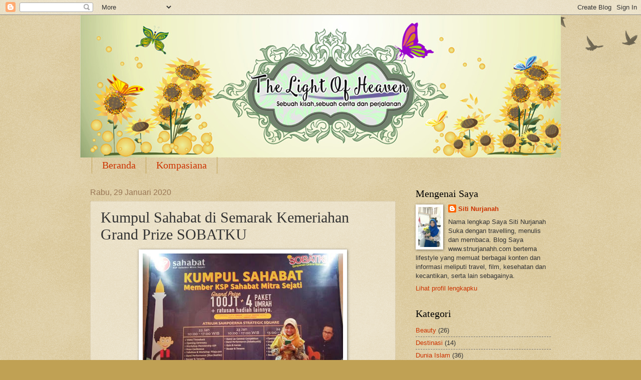

--- FILE ---
content_type: text/html; charset=UTF-8
request_url: https://www.stnurjanahh.com/2020/01/kumpul-sahabat-grand-prize-sobatku.html?showComment=1580545855011
body_size: 26828
content:
<!DOCTYPE html>
<html class='v2' dir='ltr' lang='id'>
<head>
<link href='https://www.blogger.com/static/v1/widgets/335934321-css_bundle_v2.css' rel='stylesheet' type='text/css'/>
<meta content='width=1100' name='viewport'/>
<meta content='text/html; charset=UTF-8' http-equiv='Content-Type'/>
<meta content='blogger' name='generator'/>
<link href='https://www.stnurjanahh.com/favicon.ico' rel='icon' type='image/x-icon'/>
<link href='https://www.stnurjanahh.com/2020/01/kumpul-sahabat-grand-prize-sobatku.html' rel='canonical'/>
<link rel="alternate" type="application/atom+xml" title="The Light Of Heaven - Atom" href="https://www.stnurjanahh.com/feeds/posts/default" />
<link rel="alternate" type="application/rss+xml" title="The Light Of Heaven - RSS" href="https://www.stnurjanahh.com/feeds/posts/default?alt=rss" />
<link rel="service.post" type="application/atom+xml" title="The Light Of Heaven - Atom" href="https://www.blogger.com/feeds/3607251773150201521/posts/default" />

<link rel="alternate" type="application/atom+xml" title="The Light Of Heaven - Atom" href="https://www.stnurjanahh.com/feeds/8792766449744240968/comments/default" />
<!--Can't find substitution for tag [blog.ieCssRetrofitLinks]-->
<link href='https://blogger.googleusercontent.com/img/b/R29vZ2xl/AVvXsEitAoe_I5NeC66CqoE0NiIS5M9sFrVcZ8yw8p-eKYvPOmLdDx46_06gnliLJeBXnxQciStim3oNH9M_9yoLdCoyHnCwVsPPq390GucIQInuDzXI7LcDAu5ENlXu3Eq2cPQ1WQUFoUX1ig/s400/Tabungan+Online+Sobatku.jpg' rel='image_src'/>
<meta content='24 Januari 2020 dilangsungkan acara Kumpul Sahabat member KSP Sahabat Mitra Sejati dalam rangka acara SOBATKU dengan hadian grand prize undian 100 juta dan paket umrah.' name='description'/>
<meta content='https://www.stnurjanahh.com/2020/01/kumpul-sahabat-grand-prize-sobatku.html' property='og:url'/>
<meta content='Kumpul Sahabat di Semarak Kemeriahan Grand Prize SOBATKU ' property='og:title'/>
<meta content='24 Januari 2020 dilangsungkan acara Kumpul Sahabat member KSP Sahabat Mitra Sejati dalam rangka acara SOBATKU dengan hadian grand prize undian 100 juta dan paket umrah.' property='og:description'/>
<meta content='https://blogger.googleusercontent.com/img/b/R29vZ2xl/AVvXsEitAoe_I5NeC66CqoE0NiIS5M9sFrVcZ8yw8p-eKYvPOmLdDx46_06gnliLJeBXnxQciStim3oNH9M_9yoLdCoyHnCwVsPPq390GucIQInuDzXI7LcDAu5ENlXu3Eq2cPQ1WQUFoUX1ig/w1200-h630-p-k-no-nu/Tabungan+Online+Sobatku.jpg' property='og:image'/>
<title>The Light Of Heaven: Kumpul Sahabat di Semarak Kemeriahan Grand Prize SOBATKU </title>
<style id='page-skin-1' type='text/css'><!--
/*
-----------------------------------------------
Blogger Template Style
Name:     Watermark
Designer: Blogger
URL:      www.blogger.com
----------------------------------------------- */
/* Use this with templates/1ktemplate-*.html */
/* Content
----------------------------------------------- */
body {
font: normal normal 14px Arial, Tahoma, Helvetica, FreeSans, sans-serif;
color: #333333;
background: #c0a154 url(https://resources.blogblog.com/blogblog/data/1kt/watermark/body_background_birds.png) repeat scroll top left;
}
html body .content-outer {
min-width: 0;
max-width: 100%;
width: 100%;
}
.content-outer {
font-size: 92%;
}
a:link {
text-decoration:none;
color: #cc3300;
}
a:visited {
text-decoration:none;
color: #993322;
}
a:hover {
text-decoration:underline;
color: #ff3300;
}
.body-fauxcolumns .cap-top {
margin-top: 30px;
background: transparent url(https://resources.blogblog.com/blogblog/data/1kt/watermark/body_overlay_birds.png) no-repeat scroll top right;
height: 121px;
}
.content-inner {
padding: 0;
}
/* Header
----------------------------------------------- */
.header-inner .Header .titlewrapper,
.header-inner .Header .descriptionwrapper {
padding-left: 20px;
padding-right: 20px;
}
.Header h1 {
font: normal normal 60px Georgia, Utopia, 'Palatino Linotype', Palatino, serif;
color: #ffffff;
text-shadow: 2px 2px rgba(0, 0, 0, .1);
}
.Header h1 a {
color: #ffffff;
}
.Header .description {
font-size: 140%;
color: #997755;
}
/* Tabs
----------------------------------------------- */
.tabs-inner .section {
margin: 0 20px;
}
.tabs-inner .PageList, .tabs-inner .LinkList, .tabs-inner .Labels {
margin-left: -11px;
margin-right: -11px;
background-color: transparent;
border-top: 0 solid #ffffff;
border-bottom: 0 solid #ffffff;
-moz-box-shadow: 0 0 0 rgba(0, 0, 0, .3);
-webkit-box-shadow: 0 0 0 rgba(0, 0, 0, .3);
-goog-ms-box-shadow: 0 0 0 rgba(0, 0, 0, .3);
box-shadow: 0 0 0 rgba(0, 0, 0, .3);
}
.tabs-inner .PageList .widget-content,
.tabs-inner .LinkList .widget-content,
.tabs-inner .Labels .widget-content {
margin: -3px -11px;
background: transparent none  no-repeat scroll right;
}
.tabs-inner .widget ul {
padding: 2px 25px;
max-height: 34px;
background: transparent none no-repeat scroll left;
}
.tabs-inner .widget li {
border: none;
}
.tabs-inner .widget li a {
display: inline-block;
padding: .25em 1em;
font: normal normal 20px Georgia, Utopia, 'Palatino Linotype', Palatino, serif;
color: #cc3300;
border-right: 1px solid #c0a154;
}
.tabs-inner .widget li:first-child a {
border-left: 1px solid #c0a154;
}
.tabs-inner .widget li.selected a, .tabs-inner .widget li a:hover {
color: #000000;
}
/* Headings
----------------------------------------------- */
h2 {
font: normal normal 20px Georgia, Utopia, 'Palatino Linotype', Palatino, serif;
color: #000000;
margin: 0 0 .5em;
}
h2.date-header {
font: normal normal 16px Arial, Tahoma, Helvetica, FreeSans, sans-serif;
color: #997755;
}
/* Main
----------------------------------------------- */
.main-inner .column-center-inner,
.main-inner .column-left-inner,
.main-inner .column-right-inner {
padding: 0 5px;
}
.main-outer {
margin-top: 0;
background: transparent none no-repeat scroll top left;
}
.main-inner {
padding-top: 30px;
}
.main-cap-top {
position: relative;
}
.main-cap-top .cap-right {
position: absolute;
height: 0;
width: 100%;
bottom: 0;
background: transparent none repeat-x scroll bottom center;
}
.main-cap-top .cap-left {
position: absolute;
height: 245px;
width: 280px;
right: 0;
bottom: 0;
background: transparent none no-repeat scroll bottom left;
}
/* Posts
----------------------------------------------- */
.post-outer {
padding: 15px 20px;
margin: 0 0 25px;
background: transparent url(https://resources.blogblog.com/blogblog/data/1kt/watermark/post_background_birds.png) repeat scroll top left;
_background-image: none;
border: dotted 1px #ccbb99;
-moz-box-shadow: 0 0 0 rgba(0, 0, 0, .1);
-webkit-box-shadow: 0 0 0 rgba(0, 0, 0, .1);
-goog-ms-box-shadow: 0 0 0 rgba(0, 0, 0, .1);
box-shadow: 0 0 0 rgba(0, 0, 0, .1);
}
h3.post-title {
font: normal normal 30px Georgia, Utopia, 'Palatino Linotype', Palatino, serif;
margin: 0;
}
.comments h4 {
font: normal normal 30px Georgia, Utopia, 'Palatino Linotype', Palatino, serif;
margin: 1em 0 0;
}
.post-body {
font-size: 105%;
line-height: 1.5;
position: relative;
}
.post-header {
margin: 0 0 1em;
color: #997755;
}
.post-footer {
margin: 10px 0 0;
padding: 10px 0 0;
color: #997755;
border-top: dashed 1px #777777;
}
#blog-pager {
font-size: 140%
}
#comments .comment-author {
padding-top: 1.5em;
border-top: dashed 1px #777777;
background-position: 0 1.5em;
}
#comments .comment-author:first-child {
padding-top: 0;
border-top: none;
}
.avatar-image-container {
margin: .2em 0 0;
}
/* Comments
----------------------------------------------- */
.comments .comments-content .icon.blog-author {
background-repeat: no-repeat;
background-image: url([data-uri]);
}
.comments .comments-content .loadmore a {
border-top: 1px solid #777777;
border-bottom: 1px solid #777777;
}
.comments .continue {
border-top: 2px solid #777777;
}
/* Widgets
----------------------------------------------- */
.widget ul, .widget #ArchiveList ul.flat {
padding: 0;
list-style: none;
}
.widget ul li, .widget #ArchiveList ul.flat li {
padding: .35em 0;
text-indent: 0;
border-top: dashed 1px #777777;
}
.widget ul li:first-child, .widget #ArchiveList ul.flat li:first-child {
border-top: none;
}
.widget .post-body ul {
list-style: disc;
}
.widget .post-body ul li {
border: none;
}
.widget .zippy {
color: #777777;
}
.post-body img, .post-body .tr-caption-container, .Profile img, .Image img,
.BlogList .item-thumbnail img {
padding: 5px;
background: #fff;
-moz-box-shadow: 1px 1px 5px rgba(0, 0, 0, .5);
-webkit-box-shadow: 1px 1px 5px rgba(0, 0, 0, .5);
-goog-ms-box-shadow: 1px 1px 5px rgba(0, 0, 0, .5);
box-shadow: 1px 1px 5px rgba(0, 0, 0, .5);
}
.post-body img, .post-body .tr-caption-container {
padding: 8px;
}
.post-body .tr-caption-container {
color: #333333;
}
.post-body .tr-caption-container img {
padding: 0;
background: transparent;
border: none;
-moz-box-shadow: 0 0 0 rgba(0, 0, 0, .1);
-webkit-box-shadow: 0 0 0 rgba(0, 0, 0, .1);
-goog-ms-box-shadow: 0 0 0 rgba(0, 0, 0, .1);
box-shadow: 0 0 0 rgba(0, 0, 0, .1);
}
/* Footer
----------------------------------------------- */
.footer-outer {
color:#ccbb99;
background: #330000 url(https://resources.blogblog.com/blogblog/data/1kt/watermark/body_background_navigator.png) repeat scroll top left;
}
.footer-outer a {
color: #ff7755;
}
.footer-outer a:visited {
color: #dd5533;
}
.footer-outer a:hover {
color: #ff9977;
}
.footer-outer .widget h2 {
color: #eeddbb;
}
/* Mobile
----------------------------------------------- */
body.mobile  {
background-size: 100% auto;
}
.mobile .body-fauxcolumn-outer {
background: transparent none repeat scroll top left;
}
html .mobile .mobile-date-outer {
border-bottom: none;
background: transparent url(https://resources.blogblog.com/blogblog/data/1kt/watermark/post_background_birds.png) repeat scroll top left;
_background-image: none;
margin-bottom: 10px;
}
.mobile .main-inner .date-outer {
padding: 0;
}
.mobile .main-inner .date-header {
margin: 10px;
}
.mobile .main-cap-top {
z-index: -1;
}
.mobile .content-outer {
font-size: 100%;
}
.mobile .post-outer {
padding: 10px;
}
.mobile .main-cap-top .cap-left {
background: transparent none no-repeat scroll bottom left;
}
.mobile .body-fauxcolumns .cap-top {
margin: 0;
}
.mobile-link-button {
background: transparent url(https://resources.blogblog.com/blogblog/data/1kt/watermark/post_background_birds.png) repeat scroll top left;
}
.mobile-link-button a:link, .mobile-link-button a:visited {
color: #cc3300;
}
.mobile-index-date .date-header {
color: #997755;
}
.mobile-index-contents {
color: #333333;
}
.mobile .tabs-inner .section {
margin: 0;
}
.mobile .tabs-inner .PageList {
margin-left: 0;
margin-right: 0;
}
.mobile .tabs-inner .PageList .widget-content {
margin: 0;
color: #000000;
background: transparent url(https://resources.blogblog.com/blogblog/data/1kt/watermark/post_background_birds.png) repeat scroll top left;
}
.mobile .tabs-inner .PageList .widget-content .pagelist-arrow {
border-left: 1px solid #c0a154;
}

--></style>
<style id='template-skin-1' type='text/css'><!--
body {
min-width: 960px;
}
.content-outer, .content-fauxcolumn-outer, .region-inner {
min-width: 960px;
max-width: 960px;
_width: 960px;
}
.main-inner .columns {
padding-left: 0;
padding-right: 310px;
}
.main-inner .fauxcolumn-center-outer {
left: 0;
right: 310px;
/* IE6 does not respect left and right together */
_width: expression(this.parentNode.offsetWidth -
parseInt("0") -
parseInt("310px") + 'px');
}
.main-inner .fauxcolumn-left-outer {
width: 0;
}
.main-inner .fauxcolumn-right-outer {
width: 310px;
}
.main-inner .column-left-outer {
width: 0;
right: 100%;
margin-left: -0;
}
.main-inner .column-right-outer {
width: 310px;
margin-right: -310px;
}
#layout {
min-width: 0;
}
#layout .content-outer {
min-width: 0;
width: 800px;
}
#layout .region-inner {
min-width: 0;
width: auto;
}
body#layout div.add_widget {
padding: 8px;
}
body#layout div.add_widget a {
margin-left: 32px;
}
--></style>
<!-- Google tag (gtag.js) -->
<script async='true' src='https://www.googletagmanager.com/gtag/js?id=G-2GVRM7X8S0'></script>
<script>
        window.dataLayer = window.dataLayer || [];
        function gtag(){dataLayer.push(arguments);}
        gtag('js', new Date());
        gtag('config', 'G-2GVRM7X8S0');
      </script>
<link href='https://www.blogger.com/dyn-css/authorization.css?targetBlogID=3607251773150201521&amp;zx=16617cde-ac68-4256-ab91-4f56d8ca0aba' media='none' onload='if(media!=&#39;all&#39;)media=&#39;all&#39;' rel='stylesheet'/><noscript><link href='https://www.blogger.com/dyn-css/authorization.css?targetBlogID=3607251773150201521&amp;zx=16617cde-ac68-4256-ab91-4f56d8ca0aba' rel='stylesheet'/></noscript>
<meta name='google-adsense-platform-account' content='ca-host-pub-1556223355139109'/>
<meta name='google-adsense-platform-domain' content='blogspot.com'/>

</head>
<body class='loading variant-birds'>
<div class='navbar section' id='navbar' name='Navbar'><div class='widget Navbar' data-version='1' id='Navbar1'><script type="text/javascript">
    function setAttributeOnload(object, attribute, val) {
      if(window.addEventListener) {
        window.addEventListener('load',
          function(){ object[attribute] = val; }, false);
      } else {
        window.attachEvent('onload', function(){ object[attribute] = val; });
      }
    }
  </script>
<div id="navbar-iframe-container"></div>
<script type="text/javascript" src="https://apis.google.com/js/platform.js"></script>
<script type="text/javascript">
      gapi.load("gapi.iframes:gapi.iframes.style.bubble", function() {
        if (gapi.iframes && gapi.iframes.getContext) {
          gapi.iframes.getContext().openChild({
              url: 'https://www.blogger.com/navbar/3607251773150201521?po\x3d8792766449744240968\x26origin\x3dhttps://www.stnurjanahh.com',
              where: document.getElementById("navbar-iframe-container"),
              id: "navbar-iframe"
          });
        }
      });
    </script><script type="text/javascript">
(function() {
var script = document.createElement('script');
script.type = 'text/javascript';
script.src = '//pagead2.googlesyndication.com/pagead/js/google_top_exp.js';
var head = document.getElementsByTagName('head')[0];
if (head) {
head.appendChild(script);
}})();
</script>
</div></div>
<div class='body-fauxcolumns'>
<div class='fauxcolumn-outer body-fauxcolumn-outer'>
<div class='cap-top'>
<div class='cap-left'></div>
<div class='cap-right'></div>
</div>
<div class='fauxborder-left'>
<div class='fauxborder-right'></div>
<div class='fauxcolumn-inner'>
</div>
</div>
<div class='cap-bottom'>
<div class='cap-left'></div>
<div class='cap-right'></div>
</div>
</div>
</div>
<div class='content'>
<div class='content-fauxcolumns'>
<div class='fauxcolumn-outer content-fauxcolumn-outer'>
<div class='cap-top'>
<div class='cap-left'></div>
<div class='cap-right'></div>
</div>
<div class='fauxborder-left'>
<div class='fauxborder-right'></div>
<div class='fauxcolumn-inner'>
</div>
</div>
<div class='cap-bottom'>
<div class='cap-left'></div>
<div class='cap-right'></div>
</div>
</div>
</div>
<div class='content-outer'>
<div class='content-cap-top cap-top'>
<div class='cap-left'></div>
<div class='cap-right'></div>
</div>
<div class='fauxborder-left content-fauxborder-left'>
<div class='fauxborder-right content-fauxborder-right'></div>
<div class='content-inner'>
<header>
<div class='header-outer'>
<div class='header-cap-top cap-top'>
<div class='cap-left'></div>
<div class='cap-right'></div>
</div>
<div class='fauxborder-left header-fauxborder-left'>
<div class='fauxborder-right header-fauxborder-right'></div>
<div class='region-inner header-inner'>
<div class='header section' id='header' name='Tajuk'><div class='widget Header' data-version='1' id='Header1'>
<div id='header-inner'>
<a href='https://www.stnurjanahh.com/' style='display: block'>
<img alt='The Light Of Heaven' height='285px; ' id='Header1_headerimg' src='https://blogger.googleusercontent.com/img/b/R29vZ2xl/AVvXsEjmhohsupXOpZzqfTw_kspXgR9T_JASXM7UcqUCk6Drgil_FXdRI0lUwYVyWz8GVd3Ur0fFm2GNbZwJ06YinmlDns4JgAzsIhy-EEfP7ka1e2_7jTjGCCWk1tu7lz3DylBaTnLOcPlk-g/s1000/header+blog-02+-+Copy.jpg' style='display: block' width='1000px; '/>
</a>
</div>
</div></div>
</div>
</div>
<div class='header-cap-bottom cap-bottom'>
<div class='cap-left'></div>
<div class='cap-right'></div>
</div>
</div>
</header>
<div class='tabs-outer'>
<div class='tabs-cap-top cap-top'>
<div class='cap-left'></div>
<div class='cap-right'></div>
</div>
<div class='fauxborder-left tabs-fauxborder-left'>
<div class='fauxborder-right tabs-fauxborder-right'></div>
<div class='region-inner tabs-inner'>
<div class='tabs section' id='crosscol' name='Seluruh Kolom'><div class='widget PageList' data-version='1' id='PageList1'>
<h2>Laman</h2>
<div class='widget-content'>
<ul>
<li>
<a href='http://www.stnurjanahh.com/'>Beranda</a>
</li>
<li>
<a href='http://www.kompasiana.com/www.theheavenoflight.com'>Kompasiana</a>
</li>
</ul>
<div class='clear'></div>
</div>
</div></div>
<div class='tabs no-items section' id='crosscol-overflow' name='Cross-Column 2'></div>
</div>
</div>
<div class='tabs-cap-bottom cap-bottom'>
<div class='cap-left'></div>
<div class='cap-right'></div>
</div>
</div>
<div class='main-outer'>
<div class='main-cap-top cap-top'>
<div class='cap-left'></div>
<div class='cap-right'></div>
</div>
<div class='fauxborder-left main-fauxborder-left'>
<div class='fauxborder-right main-fauxborder-right'></div>
<div class='region-inner main-inner'>
<div class='columns fauxcolumns'>
<div class='fauxcolumn-outer fauxcolumn-center-outer'>
<div class='cap-top'>
<div class='cap-left'></div>
<div class='cap-right'></div>
</div>
<div class='fauxborder-left'>
<div class='fauxborder-right'></div>
<div class='fauxcolumn-inner'>
</div>
</div>
<div class='cap-bottom'>
<div class='cap-left'></div>
<div class='cap-right'></div>
</div>
</div>
<div class='fauxcolumn-outer fauxcolumn-left-outer'>
<div class='cap-top'>
<div class='cap-left'></div>
<div class='cap-right'></div>
</div>
<div class='fauxborder-left'>
<div class='fauxborder-right'></div>
<div class='fauxcolumn-inner'>
</div>
</div>
<div class='cap-bottom'>
<div class='cap-left'></div>
<div class='cap-right'></div>
</div>
</div>
<div class='fauxcolumn-outer fauxcolumn-right-outer'>
<div class='cap-top'>
<div class='cap-left'></div>
<div class='cap-right'></div>
</div>
<div class='fauxborder-left'>
<div class='fauxborder-right'></div>
<div class='fauxcolumn-inner'>
</div>
</div>
<div class='cap-bottom'>
<div class='cap-left'></div>
<div class='cap-right'></div>
</div>
</div>
<!-- corrects IE6 width calculation -->
<div class='columns-inner'>
<div class='column-center-outer'>
<div class='column-center-inner'>
<div class='main section' id='main' name='Utama'><div class='widget Blog' data-version='1' id='Blog1'>
<div class='blog-posts hfeed'>

          <div class="date-outer">
        
<h2 class='date-header'><span>Rabu, 29 Januari 2020</span></h2>

          <div class="date-posts">
        
<div class='post-outer'>
<div class='post hentry uncustomized-post-template' itemprop='blogPost' itemscope='itemscope' itemtype='http://schema.org/BlogPosting'>
<meta content='https://blogger.googleusercontent.com/img/b/R29vZ2xl/AVvXsEitAoe_I5NeC66CqoE0NiIS5M9sFrVcZ8yw8p-eKYvPOmLdDx46_06gnliLJeBXnxQciStim3oNH9M_9yoLdCoyHnCwVsPPq390GucIQInuDzXI7LcDAu5ENlXu3Eq2cPQ1WQUFoUX1ig/s400/Tabungan+Online+Sobatku.jpg' itemprop='image_url'/>
<meta content='3607251773150201521' itemprop='blogId'/>
<meta content='8792766449744240968' itemprop='postId'/>
<a name='8792766449744240968'></a>
<h3 class='post-title entry-title' itemprop='name'>
Kumpul Sahabat di Semarak Kemeriahan Grand Prize SOBATKU 
</h3>
<div class='post-header'>
<div class='post-header-line-1'></div>
</div>
<div class='post-body entry-content' id='post-body-8792766449744240968' itemprop='articleBody'>
<div dir="ltr" style="text-align: left;" trbidi="on">
<div class="separator" style="clear: both; text-align: center;">
</div>
<table align="center" cellpadding="0" cellspacing="0" class="tr-caption-container" style="margin-left: auto; margin-right: auto; text-align: center;"><tbody>
<tr><td style="text-align: center;"><a href="https://blogger.googleusercontent.com/img/b/R29vZ2xl/AVvXsEitAoe_I5NeC66CqoE0NiIS5M9sFrVcZ8yw8p-eKYvPOmLdDx46_06gnliLJeBXnxQciStim3oNH9M_9yoLdCoyHnCwVsPPq390GucIQInuDzXI7LcDAu5ENlXu3Eq2cPQ1WQUFoUX1ig/s1600/Tabungan+Online+Sobatku.jpg" imageanchor="1" style="margin-left: auto; margin-right: auto;"><img border="0" data-original-height="600" data-original-width="800" height="300" src="https://blogger.googleusercontent.com/img/b/R29vZ2xl/AVvXsEitAoe_I5NeC66CqoE0NiIS5M9sFrVcZ8yw8p-eKYvPOmLdDx46_06gnliLJeBXnxQciStim3oNH9M_9yoLdCoyHnCwVsPPq390GucIQInuDzXI7LcDAu5ENlXu3Eq2cPQ1WQUFoUX1ig/s400/Tabungan+Online+Sobatku.jpg" width="400" /></a></td></tr>
<tr><td class="tr-caption" style="text-align: center;">Acara Sobatku Jakarta (Doc.Pribadi)</td></tr>
</tbody></table>
<div class="separator" style="clear: both; text-align: justify;">
<a href="https://blogger.googleusercontent.com/img/b/R29vZ2xl/AVvXsEhV1ME_rwCxnx6RHMKUkLiM1Gm8oQDLndx5ImEZkoHTz2VKYCyDpRruIkyYbE9cMr6kqpYby7yQjs2o5R5ZLIWZo0YCX8j_F6FP_PmzAvmgAoaFS9YjNL9xi_1_EEPyMsGABoZp7AlAhg/s1600/6f9d881b18cb00c852fd45fe8aa58e7f53d8b0c6_s2_n2.jpg" imageanchor="1" style="margin-left: 1em; margin-right: 1em;"><span style="font-family: &quot;arial&quot; , &quot;helvetica&quot; , sans-serif;"></span></a></div>
<div style="text-align: justify;">
<span style="font-family: arial, helvetica, sans-serif;">Sebagai makhluk sosial, Kita tentu tak lepas dari yang namanya bergaul dan bersosialisasi. Selain memiliki kehidupan sendiri, pasti ada dimana Kita membutuhkan orang lain untuk saling berbagi. Pun demikian yang Aku rasakan. Menekuni dunia blogging dan berkutat dengan dunia maya, sesekali membutuhkan hubungan pertemanan yang nyata. Itulah sebabnya, dalam beberapa waktu, Aku akan sangat antusias ketika ada kesempatan berjumpa dengan para sahabat.</span></div>
<div style="text-align: justify;">
<span style="font-family: &quot;arial&quot; , &quot;helvetica&quot; , sans-serif;"><span style="text-align: justify;"><span style="font-family: &quot;arial&quot; , &quot;helvetica&quot; , sans-serif;"></span></span><br /></span></div>
<div style="text-align: justify;">
<span style="font-family: &quot;arial&quot; , &quot;helvetica&quot; , sans-serif;">Seperti saat itu tepatnya tanggal 24 Januari 2020, bertempat di Gedung Sampoerna Strategic Square Jakarta, bersama teman lainnya Aku menghadiri acara&nbsp; <b>Kumpul Sahabat member KSP Sahabat Mitra Sejati </b>membuat janji temu. Kami menghadiri acara Pesta Jutawan dan Undian Grand Prize SOBATKU. Yang akan memberikan hadiah uang tunai <b>undian 100 juta</b> Rupiah untuk 1 pemenang, 4 <b>paket Umrah</b> untuk 4 pemenang, serta puluhan hadiah lainnya senilai total miliaran rupiah yang dilangsungkan tiap tahun dengan periode 3 (tiga) bulan sekali dengan pajak hadiah ditanggung <b>SOBATKU</b>.</span><br />
<span style="font-family: &quot;arial&quot; , &quot;helvetica&quot; , sans-serif;"><br /></span></div>
<div style="text-align: justify;">
<table align="center" cellpadding="0" cellspacing="0" class="tr-caption-container" style="margin-left: auto; margin-right: auto; text-align: center;"><tbody>
<tr><td style="text-align: center;"><a href="https://blogger.googleusercontent.com/img/b/R29vZ2xl/AVvXsEjuBp42ugW2BGLi0IuW6ZJ8AHw8xzruA8UvLECWyW4g99CdClrvqWdZzxTaNr9ooLlyBpaAks9rdXVKN8kDQSOOySnlTB81xzKK-6DeWFKa9gB_SiW0ZlQ5NrKzQWpMV1Llq7Z_KCsjww/s1600/acara+sobatku+jakarta.jpg" imageanchor="1" style="margin-left: auto; margin-right: auto;"><img border="0" data-original-height="419" data-original-width="750" height="222" src="https://blogger.googleusercontent.com/img/b/R29vZ2xl/AVvXsEjuBp42ugW2BGLi0IuW6ZJ8AHw8xzruA8UvLECWyW4g99CdClrvqWdZzxTaNr9ooLlyBpaAks9rdXVKN8kDQSOOySnlTB81xzKK-6DeWFKa9gB_SiW0ZlQ5NrKzQWpMV1Llq7Z_KCsjww/s400/acara+sobatku+jakarta.jpg" width="400" /></a></td></tr>
<tr><td class="tr-caption" style="text-align: center;">Saksi Pengesahan Undian Sobatku (Doc. Hiip Indonesia)</td></tr>
</tbody></table>
<span style="font-family: &quot;arial&quot; , &quot;helvetica&quot; , sans-serif;"><span style="font-family: &quot;arial&quot; , &quot;helvetica&quot; , sans-serif;"></span></span><br />
<a name="more"></a><span style="font-family: &quot;arial&quot; , &quot;helvetica&quot; , sans-serif;"><span style="font-family: &quot;arial&quot; , &quot;helvetica&quot; , sans-serif;">Dalam perhelatan itu juga di saksikan oleh Perwakilan Kementerian Sosial, Dinas Sosial, Kepolisian Setempat, Notaris, Perwakilan Kementerian Koperasi dan UKM serta Anggota KSP Sahabat Mitra Sejati yang berada di Jabodetabek.</span></span><br />
<span style="font-family: &quot;arial&quot; , &quot;helvetica&quot; , sans-serif;"><span style="font-family: &quot;arial&quot; , &quot;helvetica&quot; , sans-serif;"><br /></span>
<span style="font-family: &quot;arial&quot; , &quot;helvetica&quot; , sans-serif;">Kegiatan Undian Sobatku telah berlangsung di beberapa kota di Indonesia, dalam gelarannya kali ini yang mengambil lokasi di Jakarta di isi dengan berbagai agenda seperti workshop, bazar dari berbagai produk hingga kuliner. Dan yang tak kalah menarik, seluruh komunitas sahabat sobatku yang hadir dihibur dengan penampilan Adera yang terkenal dengan lagu andalannya 'Lebih indah'. Acara Kumpul Sahabat sebenarnya sudah digelar sejak tanggal 22 Januari&nbsp; di isi dengan berbagai agenda seperti talkshow, perfomance Sobatkustik dan Blue Beatles serta kompetisi Stand Up Comedy yang pastinya mengundang gelak tawa.</span></span><br />
<span style="font-family: &quot;arial&quot; , &quot;helvetica&quot; , sans-serif;"><span style="font-family: &quot;arial&quot; , &quot;helvetica&quot; , sans-serif;"><br /></span></span></div>
<div style="text-align: justify;">
<table align="center" cellpadding="0" cellspacing="0" class="tr-caption-container" style="margin-left: auto; margin-right: auto; text-align: center;"><tbody>
<tr><td style="text-align: center;"><a href="https://blogger.googleusercontent.com/img/b/R29vZ2xl/AVvXsEjN1Awz2JxcmaM2qeWzPN36OhUGRpQZs9cwtfF77d6MxxUMkkcGVBmzZkPlllbJP3tjaZEhz2zhTH4OUT_uiB87bWkm5kgFpZrsxV5PvFgCoQgjJrq6QzxlJsQFF7BmvCnz_hlcuUCOug/s1600/Adera.JPG" imageanchor="1" style="margin-left: auto; margin-right: auto;"><img border="0" data-original-height="467" data-original-width="700" height="266" src="https://blogger.googleusercontent.com/img/b/R29vZ2xl/AVvXsEjN1Awz2JxcmaM2qeWzPN36OhUGRpQZs9cwtfF77d6MxxUMkkcGVBmzZkPlllbJP3tjaZEhz2zhTH4OUT_uiB87bWkm5kgFpZrsxV5PvFgCoQgjJrq6QzxlJsQFF7BmvCnz_hlcuUCOug/s400/Adera.JPG" width="400" /></a></td></tr>
<tr><td class="tr-caption" style="text-align: center;">Perfomance Adera (Doc. Hiip Indonesia)</td></tr>
</tbody></table>
<span style="font-family: &quot;arial&quot; , &quot;helvetica&quot; , sans-serif;"><span style="font-family: &quot;arial&quot; , &quot;helvetica&quot; , sans-serif;">Mengusung manfaat sebagai salah satu alat pembayaran di acara Kumpul Sahabat Grand Prize SOBATKU, hadir pula sebagaii fintech atau alat pembayaran, sehingga sangat membantu pemilik usaha yang sebagian besar para UKM saat itu. Hal ini tentu saja cukup menarik bagi konsumen atau masyarakat yang hadir sebab memiliki alternatif pembayaran yang lebih mudah berbasis teknologi dengan penawaran cashback mencapai 50%.</span></span></div>
<div style="text-align: justify;">
<span style="font-family: &quot;arial&quot; , &quot;helvetica&quot; , sans-serif;"><br /></span></div>
<div style="text-align: justify;">
<span style="font-family: &quot;arial&quot; , &quot;helvetica&quot; , sans-serif;">Simpanan Online Sahabatku atau disingkat SOBATKU merupakan <b>tabungan online</b> berbasis aplikasi dari KSP (Koperasi Simpan Pinjam) Sahabat Mitra Sejati yang juga bermitra dengan Bank Sahabat Sampoerna. Fintech ini berada di bawah pengawasan Kementrian Koperasi dan UMKM berdasarkan UU Perkoperasian. SOBATKU juga berada di bawah pengawasan Otoritas Jasa Keuangan (OJK). Selain itu sebagai suatu antisipasi akan jaminan keamanannya,&nbsp; SOBATKU dilengkapi dengan Personal Identification Number (PIN), One Time Password (OTP) dan security question-answer. Bisa dikatakan ini sebagai pengamanan berlapis bila terjadi hal-hal yang tidak diinginkan. </span><br />
<span style="font-family: &quot;arial&quot; , &quot;helvetica&quot; , sans-serif;"><br /></span>
<span style="font-family: &quot;arial&quot; , &quot;helvetica&quot; , sans-serif;">Salah satu kelebihan SOBATKU sebagai <a href="https://www.sobatku.co.id/fitur/"><b><span style="color: magenta;">tabungan online</span></b></a> adalah mempermudah masyarakat untuk memiliki rekening bank secara fleksibel yakni hanya melalui smartphone tanpa perlu repot datang atau mengantri di Bank. Selain itu nasabah juga bisa menyetorkan dan melakukan penarikan tunai lewat jaringan Alfamart dan Alfamidi di seluruh Indonesia dengan maksimal tabungan bisa mencapai Rp20 juta.</span><br />
<span style="font-family: &quot;arial&quot; , &quot;helvetica&quot; , sans-serif;"><br /></span>
<table align="center" cellpadding="0" cellspacing="0" class="tr-caption-container" style="margin-left: auto; margin-right: auto; text-align: center;"><tbody>
<tr><td style="text-align: center;"><a href="https://blogger.googleusercontent.com/img/b/R29vZ2xl/AVvXsEg9NxvOMQOlfyFR2Z696-_njshBNwU8Un-3EuJZDGPR8nFShZQ8BRVoS8iWA5Lgontt6D3mVOMl8CiZLEbRoXkJGf5nejNj5_lEpDmfrsjQmMGsBlKPE8FiI3vYjMTX1ezPehh9AskmCQ/s1600/Aplikasi+Sobatku.jpg" imageanchor="1" style="margin-left: auto; margin-right: auto;"><img border="0" data-original-height="383" data-original-width="600" height="255" src="https://blogger.googleusercontent.com/img/b/R29vZ2xl/AVvXsEg9NxvOMQOlfyFR2Z696-_njshBNwU8Un-3EuJZDGPR8nFShZQ8BRVoS8iWA5Lgontt6D3mVOMl8CiZLEbRoXkJGf5nejNj5_lEpDmfrsjQmMGsBlKPE8FiI3vYjMTX1ezPehh9AskmCQ/s400/Aplikasi+Sobatku.jpg" width="400" /></a></td></tr>
<tr><td class="tr-caption" style="text-align: center;">Tabungan Online Sobatku (Doc. Pribadi)</td></tr>
</tbody></table>
<span style="font-family: arial, helvetica, sans-serif;">Keunggulan lainnya yang juga bisa dibilang cukup memudahkan bagi nasabah adalah dimana nomor seluler pengguna akan dijadikan nomor rekening sehingga bukan perkara sulit lagi menghapal nomor rekening. Disamping itu memiliki tabunganan di SOBATKU tak dikenakan&nbsp; tarif biaya admnistrasi lho. Untuk diketahui, Sobatku juga mengedepankan fitur pembelian dan pembayaran seperti pembelian pulsa, token Listrik, pembayaran PLN, PDAM, TV berbayar dan tiket Kereta Api.</span></div>
<div style="text-align: justify;">
<span style="font-family: &quot;arial&quot; , &quot;helvetica&quot; , sans-serif;"><br /></span></div>
<div style="text-align: justify;">
<span style="font-family: &quot;arial&quot; , &quot;helvetica&quot; , sans-serif;">Berminat untuk bergabung bersama SOBATKU ? Caranya mudah banget :</span></div>
<div style="text-align: justify;">

<ol>
<li><span style="font-family: &quot;arial&quot; , &quot;helvetica&quot; , sans-serif;">Download aplikasi SOBATKU.</span></li>
<li><span style="font-family: &quot;arial&quot; , &quot;helvetica&quot; , sans-serif;">Masukkan data diri dan unggah foto KTP, serta foto diri bersama KTP.</span></li>
<li><span style="font-family: &quot;arial&quot; , &quot;helvetica&quot; , sans-serif;">Tunggu proses verifikasi data yang akan dikirim melalui SMS ke nomor handphone yang didaftarkan.</span></li>
<li><span style="font-family: &quot;arial&quot; , &quot;helvetica&quot; , sans-serif;">Jika proses verifikasi telah selesai, nomor handphone akan otomatis sebagai nomor rekening SOBATKU.</span></li>
</ol>
</div>
<div style="text-align: justify;">
<span style="font-family: &quot;arial&quot; , &quot;helvetica&quot; , sans-serif;">Semua member SOBATKU berkesempatan memenangkan hadiah undian dengan total hingga milliaran rupiah. Pengundian itu nantinya dilakukan setiap bulan sepanjang&nbsp; tahun. Dengan kategori Grand Prize <a href="https://www.sobatku.co.id/undian/"><b><span style="color: magenta;">undian 100JT</span></b></a> rupiah dan 4 paket umroh.&nbsp;</span><br />
<span style="font-family: &quot;arial&quot; , &quot;helvetica&quot; , sans-serif;"><br /></span>
<table align="center" cellpadding="0" cellspacing="0" class="tr-caption-container" style="margin-left: auto; margin-right: auto; text-align: center;"><tbody>
<tr><td style="text-align: center;"><a href="https://blogger.googleusercontent.com/img/b/R29vZ2xl/AVvXsEiumMZjVAUBlosg2cJbJqaNiAjLGUwb0bmB4-OwNKJeu7G0MuEe90tI3-a68wW22TZVLsIG1KUyHKwtnAFOMZWNUYTzPHH_tn48I9AgM7thAxx8Y3b_VtStCDqTJLw2WM3DzxUsJEf2bg/s1600/undian+sobatku.jpg" imageanchor="1" style="margin-left: auto; margin-right: auto;"><img border="0" data-original-height="430" data-original-width="700" height="245" src="https://blogger.googleusercontent.com/img/b/R29vZ2xl/AVvXsEiumMZjVAUBlosg2cJbJqaNiAjLGUwb0bmB4-OwNKJeu7G0MuEe90tI3-a68wW22TZVLsIG1KUyHKwtnAFOMZWNUYTzPHH_tn48I9AgM7thAxx8Y3b_VtStCDqTJLw2WM3DzxUsJEf2bg/s400/undian+sobatku.jpg" width="400" /></a></td></tr>
<tr><td class="tr-caption" style="text-align: center;">Pemenang Undian Grand Prize Sobatku (Doc. Hiip Indonesia)</td></tr>
</tbody></table>
<span style="font-family: &quot;arial&quot; , &quot;helvetica&quot; , sans-serif;"><span style="font-family: &quot;arial&quot; , &quot;helvetica&quot; , sans-serif;">Setelah sukses dan berhasil login dengan data yang di daftarkan, masih ada tahap lagi untuk menjadi member KSP Sahabat Mitra Sejati, tenang saja caranya tidak begitu rumit. :</span></span><br />
<ol>
<li><span style="font-family: &quot;arial&quot; , &quot;helvetica&quot; , sans-serif;"><span style="font-family: &quot;arial&quot; , &quot;helvetica&quot; , sans-serif;">Login Aplikasi SOBATKU</span></span></li>
<li><span style="font-family: &quot;arial&quot; , &quot;helvetica&quot; , sans-serif;"><span style="font-family: &quot;arial&quot; , &quot;helvetica&quot; , sans-serif;">Klik Fitur 'KSP SMS MEMBERSHIP'</span></span></li>
<li><span style="font-family: &quot;arial&quot; , &quot;helvetica&quot; , sans-serif;"><span style="font-family: &quot;arial&quot; , &quot;helvetica&quot; , sans-serif;">Klik&nbsp; 'DAFTAR KSP SMS MEMBERSHIP'</span></span></li>
<li><span style="font-family: &quot;arial&quot; , &quot;helvetica&quot; , sans-serif;"><span style="font-family: &quot;arial&quot; , &quot;helvetica&quot; , sans-serif;">Klik konfirmasi telah membaca syarat dan ketentuan anggota KSP Sahabat Mitra Sejati </span></span></li>
<li><span style="font-family: &quot;arial&quot; , &quot;helvetica&quot; , sans-serif;"><span style="font-family: &quot;arial&quot; , &quot;helvetica&quot; , sans-serif;">Upload foto tanda tangan kemudian Klik LANJUTKAN</span></span></li>
<li><span style="font-family: &quot;arial&quot; , &quot;helvetica&quot; , sans-serif;"><span style="font-family: &quot;arial&quot; , &quot;helvetica&quot; , sans-serif;"><span style="font-family: &quot;arial&quot; , &quot;helvetica&quot; , sans-serif;">Setelah itu Klik OK sebagai konfirmasi pendebetan. Harap diperhatikan Simpanan Pokok sebesar Rp 10.000 dan Simpanan Wajib Rp 5.000. P</span></span>astikan saldo yang ada di rekening SOBATKU minimal Rp 15.000 agar proses registasi bisa berjalan</span></li>
<li><span style="font-family: &quot;arial&quot; , &quot;helvetica&quot; , sans-serif;"><span style="font-family: &quot;arial&quot; , &quot;helvetica&quot; , sans-serif;">Selanjutnya, pengguna akan menerima kode OTP ke nomer handphone dan masukan OTP tersebut lalu klik OK</span></span></li>
<li><span style="font-family: &quot;arial&quot; , &quot;helvetica&quot; , sans-serif;"><span style="font-family: &quot;arial&quot; , &quot;helvetica&quot; , sans-serif;">Setelah kode OTP dimasukan, tunggu hingga muncul notifikasu bahwa pendaftaran KSP SMS Membership sukses</span></span></li>
<li><span style="font-family: &quot;arial&quot; , &quot;helvetica&quot; , sans-serif;"><span style="font-family: &quot;arial&quot; , &quot;helvetica&quot; , sans-serif;">Setelah nomor membership akan muncul di menu home page SOBATKU</span></span></li>
</ol>
<span style="font-family: &quot;arial&quot; , &quot;helvetica&quot; , sans-serif;">Kumpul bersama sahabat pasti happy banget rasanya, saling berbincang, sharing, bertukar pengalaman, hingga bercanda ria. Bersosialisasi dan berinteraksi bisa membuat lebih rileks. Apalagi jika bisa menjadi salah satu yang beruntung keluar sebagai pemenang acara Grand Prize Sobatku. Ah, swmoga suatu saat nanti kesempatan dan keberuntungan akan berpihak.</span><br />
<table align="center" cellpadding="0" cellspacing="0" class="tr-caption-container" style="margin-left: auto; margin-right: auto; text-align: center;"><tbody>
<tr><td style="text-align: center;"><a href="https://blogger.googleusercontent.com/img/b/R29vZ2xl/AVvXsEgOa8-lX-h9pIv53WelpzF5YqVE9jtScmKn9Gg_HiLXfgMlQ7ZVX9dtWmgJLlLSC5LQdH2pjH-Mj5qROdnhh84HWylnDzCHXrJeDdbzZC5VxVUml3nb4BSyL3U1lO_toG-ohEIptVbw3w/s1600/Kumpul+Sahabat+Sobatku.jpg" imageanchor="1" style="margin-left: auto; margin-right: auto;"><img border="0" data-original-height="519" data-original-width="800" height="258" src="https://blogger.googleusercontent.com/img/b/R29vZ2xl/AVvXsEgOa8-lX-h9pIv53WelpzF5YqVE9jtScmKn9Gg_HiLXfgMlQ7ZVX9dtWmgJLlLSC5LQdH2pjH-Mj5qROdnhh84HWylnDzCHXrJeDdbzZC5VxVUml3nb4BSyL3U1lO_toG-ohEIptVbw3w/s400/Kumpul+Sahabat+Sobatku.jpg" width="400" /></a></td></tr>
<tr><td class="tr-caption" style="text-align: center;">Kumpul Sahabat Sobatku (Doc. Hanni H)</td></tr>
</tbody></table>
</div>
</div>
<div style='clear: both;'></div>
</div>
<div class='post-footer'>
<div class='post-footer-line post-footer-line-1'>
<span class='post-author vcard'>
Diposting oleh
<span class='fn' itemprop='author' itemscope='itemscope' itemtype='http://schema.org/Person'>
<meta content='https://www.blogger.com/profile/15046232457627810898' itemprop='url'/>
<a class='g-profile' href='https://www.blogger.com/profile/15046232457627810898' rel='author' title='author profile'>
<span itemprop='name'>Siti Nurjanah</span>
</a>
</span>
</span>
<span class='post-timestamp'>
di
<meta content='https://www.stnurjanahh.com/2020/01/kumpul-sahabat-grand-prize-sobatku.html' itemprop='url'/>
<a class='timestamp-link' href='https://www.stnurjanahh.com/2020/01/kumpul-sahabat-grand-prize-sobatku.html' rel='bookmark' title='permanent link'><abbr class='published' itemprop='datePublished' title='2020-01-29T22:45:00+07:00'>22.45</abbr></a>
</span>
<span class='post-comment-link'>
</span>
<span class='post-icons'>
<span class='item-control blog-admin pid-1941016907'>
<a href='https://www.blogger.com/post-edit.g?blogID=3607251773150201521&postID=8792766449744240968&from=pencil' title='Edit Entri'>
<img alt='' class='icon-action' height='18' src='https://resources.blogblog.com/img/icon18_edit_allbkg.gif' width='18'/>
</a>
</span>
</span>
<div class='post-share-buttons goog-inline-block'>
</div>
</div>
<div class='post-footer-line post-footer-line-2'>
<span class='post-labels'>
Label:
<a href='https://www.stnurjanahh.com/search/label/Lifestyle' rel='tag'>Lifestyle</a>
</span>
</div>
<div class='post-footer-line post-footer-line-3'>
<span class='post-location'>
</span>
</div>
</div>
</div>
<div class='comments' id='comments'>
<a name='comments'></a>
<h4>30 komentar:</h4>
<div id='Blog1_comments-block-wrapper'>
<dl class='avatar-comment-indent' id='comments-block'>
<dt class='comment-author ' id='c485570109416688678'>
<a name='c485570109416688678'></a>
<div class="avatar-image-container avatar-stock"><span dir="ltr"><a href="https://armitafibri.com" target="" rel="nofollow" onclick=""><img src="//resources.blogblog.com/img/blank.gif" width="35" height="35" alt="" title="Armita">

</a></span></div>
<a href='https://armitafibri.com' rel='nofollow'>Armita</a>
mengatakan...
</dt>
<dd class='comment-body' id='Blog1_cmt-485570109416688678'>
<p>
Saya udah jadi membernya Mba, cuma memang belum banyak nabungnya...Harus tingkatin lagi nih transaksinya biar dapat hadiah banyak hehe
</p>
</dd>
<dd class='comment-footer'>
<span class='comment-timestamp'>
<a href='https://www.stnurjanahh.com/2020/01/kumpul-sahabat-grand-prize-sobatku.html?showComment=1580367845048#c485570109416688678' title='comment permalink'>
30 Januari 2020 pukul 14.04
</a>
<span class='item-control blog-admin pid-1413303776'>
<a class='comment-delete' href='https://www.blogger.com/comment/delete/3607251773150201521/485570109416688678' title='Hapus Komentar'>
<img src='https://resources.blogblog.com/img/icon_delete13.gif'/>
</a>
</span>
</span>
</dd>
<dt class='comment-author ' id='c348960300551297910'>
<a name='c348960300551297910'></a>
<div class="avatar-image-container avatar-stock"><span dir="ltr"><a href="http://catatankecilkeluarga.com" target="" rel="nofollow" onclick=""><img src="//resources.blogblog.com/img/blank.gif" width="35" height="35" alt="" title="Nanik Nara">

</a></span></div>
<a href='http://catatankecilkeluarga.com' rel='nofollow'>Nanik Nara</a>
mengatakan...
</dt>
<dd class='comment-body' id='Blog1_cmt-348960300551297910'>
<p>
Semoga April nanti pengundiannya di Malang, jadi bisa merasakan keseruannya, dan juga peluang menangnya lebih banyak
</p>
</dd>
<dd class='comment-footer'>
<span class='comment-timestamp'>
<a href='https://www.stnurjanahh.com/2020/01/kumpul-sahabat-grand-prize-sobatku.html?showComment=1580370669641#c348960300551297910' title='comment permalink'>
30 Januari 2020 pukul 14.51
</a>
<span class='item-control blog-admin pid-1413303776'>
<a class='comment-delete' href='https://www.blogger.com/comment/delete/3607251773150201521/348960300551297910' title='Hapus Komentar'>
<img src='https://resources.blogblog.com/img/icon_delete13.gif'/>
</a>
</span>
</span>
</dd>
<dt class='comment-author ' id='c4560473358291705222'>
<a name='c4560473358291705222'></a>
<div class="avatar-image-container avatar-stock"><span dir="ltr"><a href="https://www.nchiehanie.com/" target="" rel="nofollow" onclick=""><img src="//resources.blogblog.com/img/blank.gif" width="35" height="35" alt="" title="Nchie Hanie">

</a></span></div>
<a href='https://www.nchiehanie.com/' rel='nofollow'>Nchie Hanie</a>
mengatakan...
</dt>
<dd class='comment-body' id='Blog1_cmt-4560473358291705222'>
<p>
Senengnya yaa jadi ajang kumpul sahabat di ajang pengundian Sobatku ini.<br />Aku juga punya, saldonya lumayan buat jajan jajan darurat. hihii...
</p>
</dd>
<dd class='comment-footer'>
<span class='comment-timestamp'>
<a href='https://www.stnurjanahh.com/2020/01/kumpul-sahabat-grand-prize-sobatku.html?showComment=1580404885601#c4560473358291705222' title='comment permalink'>
31 Januari 2020 pukul 00.21
</a>
<span class='item-control blog-admin pid-1413303776'>
<a class='comment-delete' href='https://www.blogger.com/comment/delete/3607251773150201521/4560473358291705222' title='Hapus Komentar'>
<img src='https://resources.blogblog.com/img/icon_delete13.gif'/>
</a>
</span>
</span>
</dd>
<dt class='comment-author ' id='c8555161048262351712'>
<a name='c8555161048262351712'></a>
<div class="avatar-image-container vcard"><span dir="ltr"><a href="https://www.blogger.com/profile/11800627827127939226" target="" rel="nofollow" onclick="" class="avatar-hovercard" id="av-8555161048262351712-11800627827127939226"><img src="https://resources.blogblog.com/img/blank.gif" width="35" height="35" class="delayLoad" style="display: none;" longdesc="//blogger.googleusercontent.com/img/b/R29vZ2xl/AVvXsEhKUQVA7nf0DU7Agb1ck13WEkdFIa0tzIUt5mhWc9MqP0WZYGm0rIl86qUxea6lgbjU33OEM2AAEQaKdQW3qVuu_LETyXC5TTOnTKl_Z0wIKtDqzSaXmbGEftCqwxoQPw/s45-c/Rani+R+Tyas.jpg" alt="" title="Rani R Tyas">

<noscript><img src="//blogger.googleusercontent.com/img/b/R29vZ2xl/AVvXsEhKUQVA7nf0DU7Agb1ck13WEkdFIa0tzIUt5mhWc9MqP0WZYGm0rIl86qUxea6lgbjU33OEM2AAEQaKdQW3qVuu_LETyXC5TTOnTKl_Z0wIKtDqzSaXmbGEftCqwxoQPw/s45-c/Rani+R+Tyas.jpg" width="35" height="35" class="photo" alt=""></noscript></a></span></div>
<a href='https://www.blogger.com/profile/11800627827127939226' rel='nofollow'>Rani R Tyas</a>
mengatakan...
</dt>
<dd class='comment-body' id='Blog1_cmt-8555161048262351712'>
<p>
MasyaAllah.. siapa ya yand dapat undian 100JT dan paket umroh ini? Seru lagi acaranya!
</p>
</dd>
<dd class='comment-footer'>
<span class='comment-timestamp'>
<a href='https://www.stnurjanahh.com/2020/01/kumpul-sahabat-grand-prize-sobatku.html?showComment=1580433090866#c8555161048262351712' title='comment permalink'>
31 Januari 2020 pukul 08.11
</a>
<span class='item-control blog-admin pid-1673883727'>
<a class='comment-delete' href='https://www.blogger.com/comment/delete/3607251773150201521/8555161048262351712' title='Hapus Komentar'>
<img src='https://resources.blogblog.com/img/icon_delete13.gif'/>
</a>
</span>
</span>
</dd>
<dt class='comment-author ' id='c8641902296276816739'>
<a name='c8641902296276816739'></a>
<div class="avatar-image-container vcard"><span dir="ltr"><a href="https://www.blogger.com/profile/10905244479433701717" target="" rel="nofollow" onclick="" class="avatar-hovercard" id="av-8641902296276816739-10905244479433701717"><img src="https://resources.blogblog.com/img/blank.gif" width="35" height="35" class="delayLoad" style="display: none;" longdesc="//blogger.googleusercontent.com/img/b/R29vZ2xl/AVvXsEhWL_gdQqpa6X0yC-3lWTP-AANxlDeRnTlyusyi6A63Ew3C-DdnTZyIqIUPHVLoCWl7y44gVpnj2vIjs3SxcznxJ9a9qNPhPAv2_9BhS35nlABn-98nP4VWqGgS3ZiUVQ/s45-c/IMG20190318110729-01-972x648-486x324.jpeg" alt="" title="Ruli retno">

<noscript><img src="//blogger.googleusercontent.com/img/b/R29vZ2xl/AVvXsEhWL_gdQqpa6X0yC-3lWTP-AANxlDeRnTlyusyi6A63Ew3C-DdnTZyIqIUPHVLoCWl7y44gVpnj2vIjs3SxcznxJ9a9qNPhPAv2_9BhS35nlABn-98nP4VWqGgS3ZiUVQ/s45-c/IMG20190318110729-01-972x648-486x324.jpeg" width="35" height="35" class="photo" alt=""></noscript></a></span></div>
<a href='https://www.blogger.com/profile/10905244479433701717' rel='nofollow'>Ruli retno</a>
mengatakan...
</dt>
<dd class='comment-body' id='Blog1_cmt-8641902296276816739'>
<p>
Wah semudah itu, ibarat kata orang yg gaptek pun bisa mengikuti strp-stepnya ya. Awuwuwu.. ada adera, envy
</p>
</dd>
<dd class='comment-footer'>
<span class='comment-timestamp'>
<a href='https://www.stnurjanahh.com/2020/01/kumpul-sahabat-grand-prize-sobatku.html?showComment=1580435264619#c8641902296276816739' title='comment permalink'>
31 Januari 2020 pukul 08.47
</a>
<span class='item-control blog-admin pid-1514510119'>
<a class='comment-delete' href='https://www.blogger.com/comment/delete/3607251773150201521/8641902296276816739' title='Hapus Komentar'>
<img src='https://resources.blogblog.com/img/icon_delete13.gif'/>
</a>
</span>
</span>
</dd>
<dt class='comment-author ' id='c5973603069724993395'>
<a name='c5973603069724993395'></a>
<div class="avatar-image-container vcard"><span dir="ltr"><a href="https://www.blogger.com/profile/04051943342094142655" target="" rel="nofollow" onclick="" class="avatar-hovercard" id="av-5973603069724993395-04051943342094142655"><img src="https://resources.blogblog.com/img/blank.gif" width="35" height="35" class="delayLoad" style="display: none;" longdesc="//blogger.googleusercontent.com/img/b/R29vZ2xl/AVvXsEgeGpBpVBtoQUVWdTROGABob4ZJ5iTAkeF8XzzJlajAs9I2i8SfCCwWcKsOGYgUD9utLCVqZqDiTpd0U2Wl63ZRzR4TDpyWsSWV1K07ncR-r8EvN3azdPPRxY0eBlx46g/s45-c/66339237_927836190892542_8829285328335405056_n.jpg" alt="" title="tantiamelia.com">

<noscript><img src="//blogger.googleusercontent.com/img/b/R29vZ2xl/AVvXsEgeGpBpVBtoQUVWdTROGABob4ZJ5iTAkeF8XzzJlajAs9I2i8SfCCwWcKsOGYgUD9utLCVqZqDiTpd0U2Wl63ZRzR4TDpyWsSWV1K07ncR-r8EvN3azdPPRxY0eBlx46g/s45-c/66339237_927836190892542_8829285328335405056_n.jpg" width="35" height="35" class="photo" alt=""></noscript></a></span></div>
<a href='https://www.blogger.com/profile/04051943342094142655' rel='nofollow'>tantiamelia.com</a>
mengatakan...
</dt>
<dd class='comment-body' id='Blog1_cmt-5973603069724993395'>
<p>
Untung ada Stand Up comedy jadi tidak membosankan - dan yang menang...ckckck berasa duren jatuh sepohon
</p>
</dd>
<dd class='comment-footer'>
<span class='comment-timestamp'>
<a href='https://www.stnurjanahh.com/2020/01/kumpul-sahabat-grand-prize-sobatku.html?showComment=1580442501670#c5973603069724993395' title='comment permalink'>
31 Januari 2020 pukul 10.48
</a>
<span class='item-control blog-admin pid-1082053093'>
<a class='comment-delete' href='https://www.blogger.com/comment/delete/3607251773150201521/5973603069724993395' title='Hapus Komentar'>
<img src='https://resources.blogblog.com/img/icon_delete13.gif'/>
</a>
</span>
</span>
</dd>
<dt class='comment-author ' id='c5290170224492599045'>
<a name='c5290170224492599045'></a>
<div class="avatar-image-container avatar-stock"><span dir="ltr"><a href="https://www.blogger.com/profile/09951039369516873570" target="" rel="nofollow" onclick="" class="avatar-hovercard" id="av-5290170224492599045-09951039369516873570"><img src="//www.blogger.com/img/blogger_logo_round_35.png" width="35" height="35" alt="" title="Indah Nuria Savitri">

</a></span></div>
<a href='https://www.blogger.com/profile/09951039369516873570' rel='nofollow'>Indah Nuria Savitri</a>
mengatakan...
</dt>
<dd class='comment-body' id='Blog1_cmt-5290170224492599045'>
<p>
sekarang makin banyak yaa tabungan online..aku penasaran mengenai keamanan transaksi finansialnya dan jaminan tabungannya juga. Hadiahnya luar biasaa yaaa..berarti itu dari keuntungan pengelolaan tabungan online ini kan ya?
</p>
</dd>
<dd class='comment-footer'>
<span class='comment-timestamp'>
<a href='https://www.stnurjanahh.com/2020/01/kumpul-sahabat-grand-prize-sobatku.html?showComment=1580467120034#c5290170224492599045' title='comment permalink'>
31 Januari 2020 pukul 17.38
</a>
<span class='item-control blog-admin pid-1160950951'>
<a class='comment-delete' href='https://www.blogger.com/comment/delete/3607251773150201521/5290170224492599045' title='Hapus Komentar'>
<img src='https://resources.blogblog.com/img/icon_delete13.gif'/>
</a>
</span>
</span>
</dd>
<dt class='comment-author ' id='c3788637296402362749'>
<a name='c3788637296402362749'></a>
<div class="avatar-image-container vcard"><span dir="ltr"><a href="https://www.blogger.com/profile/14703341662733569500" target="" rel="nofollow" onclick="" class="avatar-hovercard" id="av-3788637296402362749-14703341662733569500"><img src="https://resources.blogblog.com/img/blank.gif" width="35" height="35" class="delayLoad" style="display: none;" longdesc="//blogger.googleusercontent.com/img/b/R29vZ2xl/AVvXsEigeBC8QvLRlaBn2ao5q3mNZZ0WyZGnF3fZD7dvdubKpiGgti8-KVDmEcnMIl0DlxmUI4zvQvBfhX5S-7CH3R2WzEGoWxt1yJ6JZ0Tkw5uxuZ9zdqXH_owb6Zp5Mqq_AO4/s45-c/halaman.jpg" alt="" title="Dian Restu Agustina">

<noscript><img src="//blogger.googleusercontent.com/img/b/R29vZ2xl/AVvXsEigeBC8QvLRlaBn2ao5q3mNZZ0WyZGnF3fZD7dvdubKpiGgti8-KVDmEcnMIl0DlxmUI4zvQvBfhX5S-7CH3R2WzEGoWxt1yJ6JZ0Tkw5uxuZ9zdqXH_owb6Zp5Mqq_AO4/s45-c/halaman.jpg" width="35" height="35" class="photo" alt=""></noscript></a></span></div>
<a href='https://www.blogger.com/profile/14703341662733569500' rel='nofollow'>Dian Restu Agustina</a>
mengatakan...
</dt>
<dd class='comment-body' id='Blog1_cmt-3788637296402362749'>
<p>
Mudah ya jadi member KSP dan proses nabungnya juga. Berpeluang jadi jutawan juga jika rutin nabung. Waaah, mupeng Sobatku sayaaa:)
</p>
</dd>
<dd class='comment-footer'>
<span class='comment-timestamp'>
<a href='https://www.stnurjanahh.com/2020/01/kumpul-sahabat-grand-prize-sobatku.html?showComment=1580471639246#c3788637296402362749' title='comment permalink'>
31 Januari 2020 pukul 18.53
</a>
<span class='item-control blog-admin pid-1704334369'>
<a class='comment-delete' href='https://www.blogger.com/comment/delete/3607251773150201521/3788637296402362749' title='Hapus Komentar'>
<img src='https://resources.blogblog.com/img/icon_delete13.gif'/>
</a>
</span>
</span>
</dd>
<dt class='comment-author ' id='c1783948293605478880'>
<a name='c1783948293605478880'></a>
<div class="avatar-image-container vcard"><span dir="ltr"><a href="https://www.blogger.com/profile/12218070355798148702" target="" rel="nofollow" onclick="" class="avatar-hovercard" id="av-1783948293605478880-12218070355798148702"><img src="https://resources.blogblog.com/img/blank.gif" width="35" height="35" class="delayLoad" style="display: none;" longdesc="//blogger.googleusercontent.com/img/b/R29vZ2xl/AVvXsEjzDdaIsfDhPlIUKnd8gsIuzsybaU-2OnNCKAWETEnqX5ABwDQ3Ykn-4j6oqD63ZVizDbaPwe9qIUhdzJ6MBnk2efuJXftHbdCUNE0egB8WhjXdnL3EeFQDGu9ox7TDkzM/s45-c/C360_2016-01-27-13-52-42-324.jpg" alt="" title="Artha Amalia">

<noscript><img src="//blogger.googleusercontent.com/img/b/R29vZ2xl/AVvXsEjzDdaIsfDhPlIUKnd8gsIuzsybaU-2OnNCKAWETEnqX5ABwDQ3Ykn-4j6oqD63ZVizDbaPwe9qIUhdzJ6MBnk2efuJXftHbdCUNE0egB8WhjXdnL3EeFQDGu9ox7TDkzM/s45-c/C360_2016-01-27-13-52-42-324.jpg" width="35" height="35" class="photo" alt=""></noscript></a></span></div>
<a href='https://www.blogger.com/profile/12218070355798148702' rel='nofollow'>Artha Amalia</a>
mengatakan...
</dt>
<dd class='comment-body' id='Blog1_cmt-1783948293605478880'>
<p>
woaaa nomor hp jd nomor rekening tabungan? asyik banget ya. saya pengen jg menang undiannya, kudu nabung yg banyak nih siapa tahu rezeki
</p>
</dd>
<dd class='comment-footer'>
<span class='comment-timestamp'>
<a href='https://www.stnurjanahh.com/2020/01/kumpul-sahabat-grand-prize-sobatku.html?showComment=1580481877816#c1783948293605478880' title='comment permalink'>
31 Januari 2020 pukul 21.44
</a>
<span class='item-control blog-admin pid-94540156'>
<a class='comment-delete' href='https://www.blogger.com/comment/delete/3607251773150201521/1783948293605478880' title='Hapus Komentar'>
<img src='https://resources.blogblog.com/img/icon_delete13.gif'/>
</a>
</span>
</span>
</dd>
<dt class='comment-author ' id='c6673076234715621256'>
<a name='c6673076234715621256'></a>
<div class="avatar-image-container vcard"><span dir="ltr"><a href="https://www.blogger.com/profile/16281630689354746043" target="" rel="nofollow" onclick="" class="avatar-hovercard" id="av-6673076234715621256-16281630689354746043"><img src="https://resources.blogblog.com/img/blank.gif" width="35" height="35" class="delayLoad" style="display: none;" longdesc="//blogger.googleusercontent.com/img/b/R29vZ2xl/AVvXsEiM-GlVLqLtx_YhI6i9A-fLeP86udC4TSzmohP9KbkR0FqFdhBVkIh2UMYCcjexXpma-DjkNztp4fMXnDZy7ae_P7bi771sgHHFWnNwj37hXHXjQoBEKEs5iFOGcQE9btw/s45-c/images.jpg" alt="" title="umimami">

<noscript><img src="//blogger.googleusercontent.com/img/b/R29vZ2xl/AVvXsEiM-GlVLqLtx_YhI6i9A-fLeP86udC4TSzmohP9KbkR0FqFdhBVkIh2UMYCcjexXpma-DjkNztp4fMXnDZy7ae_P7bi771sgHHFWnNwj37hXHXjQoBEKEs5iFOGcQE9btw/s45-c/images.jpg" width="35" height="35" class="photo" alt=""></noscript></a></span></div>
<a href='https://www.blogger.com/profile/16281630689354746043' rel='nofollow'>umimami</a>
mengatakan...
</dt>
<dd class='comment-body' id='Blog1_cmt-6673076234715621256'>
<p>
Di era digital ini, nabung makin mudah ya, daftar, nabung atau tarik tunai dimana aja, simpel banget sobatku  
</p>
</dd>
<dd class='comment-footer'>
<span class='comment-timestamp'>
<a href='https://www.stnurjanahh.com/2020/01/kumpul-sahabat-grand-prize-sobatku.html?showComment=1580523315955#c6673076234715621256' title='comment permalink'>
1 Februari 2020 pukul 09.15
</a>
<span class='item-control blog-admin pid-1613416005'>
<a class='comment-delete' href='https://www.blogger.com/comment/delete/3607251773150201521/6673076234715621256' title='Hapus Komentar'>
<img src='https://resources.blogblog.com/img/icon_delete13.gif'/>
</a>
</span>
</span>
</dd>
<dt class='comment-author ' id='c2295441528997423665'>
<a name='c2295441528997423665'></a>
<div class="avatar-image-container avatar-stock"><span dir="ltr"><a href="https://www.resensiefi.my.id/" target="" rel="nofollow" onclick=""><img src="//resources.blogblog.com/img/blank.gif" width="35" height="35" alt="" title="Efi Fitriyyah">

</a></span></div>
<a href='https://www.resensiefi.my.id/' rel='nofollow'>Efi Fitriyyah</a>
mengatakan...
</dt>
<dd class='comment-body' id='Blog1_cmt-2295441528997423665'>
<p>
Asik ya bisa tarik tunai di Alfamart. Menolong banget kalau-kalau  at lagi kosong atau antriannya mengerikan
</p>
</dd>
<dd class='comment-footer'>
<span class='comment-timestamp'>
<a href='https://www.stnurjanahh.com/2020/01/kumpul-sahabat-grand-prize-sobatku.html?showComment=1580524100796#c2295441528997423665' title='comment permalink'>
1 Februari 2020 pukul 09.28
</a>
<span class='item-control blog-admin pid-1413303776'>
<a class='comment-delete' href='https://www.blogger.com/comment/delete/3607251773150201521/2295441528997423665' title='Hapus Komentar'>
<img src='https://resources.blogblog.com/img/icon_delete13.gif'/>
</a>
</span>
</span>
</dd>
<dt class='comment-author ' id='c4204887687590538457'>
<a name='c4204887687590538457'></a>
<div class="avatar-image-container avatar-stock"><span dir="ltr"><a href="https://www.tianlustiana.com/" target="" rel="nofollow" onclick=""><img src="//resources.blogblog.com/img/blank.gif" width="35" height="35" alt="" title="TIAN LUSTIANA">

</a></span></div>
<a href='https://www.tianlustiana.com/' rel='nofollow'>TIAN LUSTIANA</a>
mengatakan...
</dt>
<dd class='comment-body' id='Blog1_cmt-4204887687590538457'>
<p>
Saya udah punya akun Sobatku tapi belum nabung hehe, suka lupa. Inget kalau pas liat undiannya gini, mana hadiahnya bikin mupeng banget tuh. 
</p>
</dd>
<dd class='comment-footer'>
<span class='comment-timestamp'>
<a href='https://www.stnurjanahh.com/2020/01/kumpul-sahabat-grand-prize-sobatku.html?showComment=1580530776053#c4204887687590538457' title='comment permalink'>
1 Februari 2020 pukul 11.19
</a>
<span class='item-control blog-admin pid-1413303776'>
<a class='comment-delete' href='https://www.blogger.com/comment/delete/3607251773150201521/4204887687590538457' title='Hapus Komentar'>
<img src='https://resources.blogblog.com/img/icon_delete13.gif'/>
</a>
</span>
</span>
</dd>
<dt class='comment-author ' id='c7021993847327252604'>
<a name='c7021993847327252604'></a>
<div class="avatar-image-container vcard"><span dir="ltr"><a href="https://www.blogger.com/profile/08882354266938583706" target="" rel="nofollow" onclick="" class="avatar-hovercard" id="av-7021993847327252604-08882354266938583706"><img src="https://resources.blogblog.com/img/blank.gif" width="35" height="35" class="delayLoad" style="display: none;" longdesc="//blogger.googleusercontent.com/img/b/R29vZ2xl/AVvXsEjD37idA0wBSmGlAI6cfX6ny6PJn87ZGg34kGNGeJxamCzcSRpu3fKuhTp8x6aOWUD9MRZC7FXaq3zLkUeg-wc_0HojfgZ0to_NviZnCh6cAenFA7KcrzCYUC8ctODJ5w/s45-c/IMG-20171204-WA0008_1_1+-+Copy.jpg" alt="" title="Lina W. Sasmita">

<noscript><img src="//blogger.googleusercontent.com/img/b/R29vZ2xl/AVvXsEjD37idA0wBSmGlAI6cfX6ny6PJn87ZGg34kGNGeJxamCzcSRpu3fKuhTp8x6aOWUD9MRZC7FXaq3zLkUeg-wc_0HojfgZ0to_NviZnCh6cAenFA7KcrzCYUC8ctODJ5w/s45-c/IMG-20171204-WA0008_1_1+-+Copy.jpg" width="35" height="35" class="photo" alt=""></noscript></a></span></div>
<a href='https://www.blogger.com/profile/08882354266938583706' rel='nofollow'>Lina W. Sasmita</a>
mengatakan...
</dt>
<dd class='comment-body' id='Blog1_cmt-7021993847327252604'>
<p>
Btw, apakah Sobatku tabungan online ini sudah ada jaminan dari LPS, OJK atau lembaga pemerintah resmi yang menaungi masalah transaksi keuangan? Kepo aja sayanya nih.
</p>
</dd>
<dd class='comment-footer'>
<span class='comment-timestamp'>
<a href='https://www.stnurjanahh.com/2020/01/kumpul-sahabat-grand-prize-sobatku.html?showComment=1580536589390#c7021993847327252604' title='comment permalink'>
1 Februari 2020 pukul 12.56
</a>
<span class='item-control blog-admin pid-87241218'>
<a class='comment-delete' href='https://www.blogger.com/comment/delete/3607251773150201521/7021993847327252604' title='Hapus Komentar'>
<img src='https://resources.blogblog.com/img/icon_delete13.gif'/>
</a>
</span>
</span>
</dd>
<dt class='comment-author ' id='c3747278683712555949'>
<a name='c3747278683712555949'></a>
<div class="avatar-image-container vcard"><span dir="ltr"><a href="https://www.blogger.com/profile/04233726494143635104" target="" rel="nofollow" onclick="" class="avatar-hovercard" id="av-3747278683712555949-04233726494143635104"><img src="https://resources.blogblog.com/img/blank.gif" width="35" height="35" class="delayLoad" style="display: none;" longdesc="//blogger.googleusercontent.com/img/b/R29vZ2xl/AVvXsEhvu9MOUjRSMVbXx_wVR73k0x7S86AaztdwyNch-qxbjk_ehWLH-z1rfsnBUFgoRdlolEsnqNQ5ayNCjtaEUd81lgJlew8ep42iYmApggX3lmvfrfwipIt5l_PJpfRjqA/s45-c/IMG_20181205_151922_556.jpg" alt="" title="Sapti nurul hidayati">

<noscript><img src="//blogger.googleusercontent.com/img/b/R29vZ2xl/AVvXsEhvu9MOUjRSMVbXx_wVR73k0x7S86AaztdwyNch-qxbjk_ehWLH-z1rfsnBUFgoRdlolEsnqNQ5ayNCjtaEUd81lgJlew8ep42iYmApggX3lmvfrfwipIt5l_PJpfRjqA/s45-c/IMG_20181205_151922_556.jpg" width="35" height="35" class="photo" alt=""></noscript></a></span></div>
<a href='https://www.blogger.com/profile/04233726494143635104' rel='nofollow'>Sapti nurul hidayati</a>
mengatakan...
</dt>
<dd class='comment-body' id='Blog1_cmt-3747278683712555949'>
<p>
Pas acara undian sobatku di Jogja saya ikut juga. Seru bgt acaranya artisnya pongki, auto teriak2 dong saya. Hihi...harus isi saldo sobatku ini biar ada kesempatan ikut undian...
</p>
</dd>
<dd class='comment-footer'>
<span class='comment-timestamp'>
<a href='https://www.stnurjanahh.com/2020/01/kumpul-sahabat-grand-prize-sobatku.html?showComment=1580545855011#c3747278683712555949' title='comment permalink'>
1 Februari 2020 pukul 15.30
</a>
<span class='item-control blog-admin pid-535150366'>
<a class='comment-delete' href='https://www.blogger.com/comment/delete/3607251773150201521/3747278683712555949' title='Hapus Komentar'>
<img src='https://resources.blogblog.com/img/icon_delete13.gif'/>
</a>
</span>
</span>
</dd>
<dt class='comment-author ' id='c2725395633481837119'>
<a name='c2725395633481837119'></a>
<div class="avatar-image-container vcard"><span dir="ltr"><a href="https://www.blogger.com/profile/10074338314269853901" target="" rel="nofollow" onclick="" class="avatar-hovercard" id="av-2725395633481837119-10074338314269853901"><img src="https://resources.blogblog.com/img/blank.gif" width="35" height="35" class="delayLoad" style="display: none;" longdesc="//2.bp.blogspot.com/-aKXHtRzN82U/ZkLHb40CQ4I/AAAAAAAAyvU/ZM1vDezDNvkqsD67P-7_HbLb2punsE4IQCK4BGAYYCw/s35/tentang_khoirur_rohmah_blogger_jember.webp" alt="" title="Khoirur Rohmah">

<noscript><img src="//2.bp.blogspot.com/-aKXHtRzN82U/ZkLHb40CQ4I/AAAAAAAAyvU/ZM1vDezDNvkqsD67P-7_HbLb2punsE4IQCK4BGAYYCw/s35/tentang_khoirur_rohmah_blogger_jember.webp" width="35" height="35" class="photo" alt=""></noscript></a></span></div>
<a href='https://www.blogger.com/profile/10074338314269853901' rel='nofollow'>Khoirur Rohmah</a>
mengatakan...
</dt>
<dd class='comment-body' id='Blog1_cmt-2725395633481837119'>
<p>
Kalau dulu aku pernah daftar di Sobatku selagi inget email dan Password bisa ya mbak buat ngelanjutin nabungnya di Sobatku<br />Soalnya aku udah pernah daftar di Sobatku tapi belum daftar ke KSP nya. <br />Trus belum instal lagi<br />Dulu instal nya di HP lama 😅
</p>
</dd>
<dd class='comment-footer'>
<span class='comment-timestamp'>
<a href='https://www.stnurjanahh.com/2020/01/kumpul-sahabat-grand-prize-sobatku.html?showComment=1580556042710#c2725395633481837119' title='comment permalink'>
1 Februari 2020 pukul 18.20
</a>
<span class='item-control blog-admin pid-1139019309'>
<a class='comment-delete' href='https://www.blogger.com/comment/delete/3607251773150201521/2725395633481837119' title='Hapus Komentar'>
<img src='https://resources.blogblog.com/img/icon_delete13.gif'/>
</a>
</span>
</span>
</dd>
<dt class='comment-author ' id='c6711100763251539942'>
<a name='c6711100763251539942'></a>
<div class="avatar-image-container vcard"><span dir="ltr"><a href="https://www.blogger.com/profile/17981725897821454530" target="" rel="nofollow" onclick="" class="avatar-hovercard" id="av-6711100763251539942-17981725897821454530"><img src="https://resources.blogblog.com/img/blank.gif" width="35" height="35" class="delayLoad" style="display: none;" longdesc="//blogger.googleusercontent.com/img/b/R29vZ2xl/AVvXsEiCKLYQDzjklsAZlVIN0qmOELOED07zDd7n0yPu0iJVrBglDoTgsuvLYw-Jm1ADbksZMZxSMZi3fOp80JwqqpTpXKTfUmrv5xVq56rOBEM_tFj-2QeieLw9-FbsuDRDUG8/s45-c/utie.jpg" alt="" title="Utie Adnu">

<noscript><img src="//blogger.googleusercontent.com/img/b/R29vZ2xl/AVvXsEiCKLYQDzjklsAZlVIN0qmOELOED07zDd7n0yPu0iJVrBglDoTgsuvLYw-Jm1ADbksZMZxSMZi3fOp80JwqqpTpXKTfUmrv5xVq56rOBEM_tFj-2QeieLw9-FbsuDRDUG8/s45-c/utie.jpg" width="35" height="35" class="photo" alt=""></noscript></a></span></div>
<a href='https://www.blogger.com/profile/17981725897821454530' rel='nofollow'>Utie Adnu</a>
mengatakan...
</dt>
<dd class='comment-body' id='Blog1_cmt-6711100763251539942'>
<p>
Jadi semangat ya buat nabung d SOBATKU beneran ini hadiahnya blsg d undi didepan Mata... Dah gitu bnyak fitur kemudahan yg Kita dapat
</p>
</dd>
<dd class='comment-footer'>
<span class='comment-timestamp'>
<a href='https://www.stnurjanahh.com/2020/01/kumpul-sahabat-grand-prize-sobatku.html?showComment=1580558067209#c6711100763251539942' title='comment permalink'>
1 Februari 2020 pukul 18.54
</a>
<span class='item-control blog-admin pid-853597991'>
<a class='comment-delete' href='https://www.blogger.com/comment/delete/3607251773150201521/6711100763251539942' title='Hapus Komentar'>
<img src='https://resources.blogblog.com/img/icon_delete13.gif'/>
</a>
</span>
</span>
</dd>
<dt class='comment-author ' id='c7450321473485502249'>
<a name='c7450321473485502249'></a>
<div class="avatar-image-container avatar-stock"><span dir="ltr"><a href="https://damaraisyah.com" target="" rel="nofollow" onclick=""><img src="//resources.blogblog.com/img/blank.gif" width="35" height="35" alt="" title="Damar Aisyah">

</a></span></div>
<a href='https://damaraisyah.com' rel='nofollow'>Damar Aisyah</a>
mengatakan...
</dt>
<dd class='comment-body' id='Blog1_cmt-7450321473485502249'>
<p>
Ternyata registrasi Sobatku bener2 full online aja ya. Cuma pakek hp pula. Duh, udah praktis peluang hadiahnya bikin ngiler banget.
</p>
</dd>
<dd class='comment-footer'>
<span class='comment-timestamp'>
<a href='https://www.stnurjanahh.com/2020/01/kumpul-sahabat-grand-prize-sobatku.html?showComment=1580558506060#c7450321473485502249' title='comment permalink'>
1 Februari 2020 pukul 19.01
</a>
<span class='item-control blog-admin pid-1413303776'>
<a class='comment-delete' href='https://www.blogger.com/comment/delete/3607251773150201521/7450321473485502249' title='Hapus Komentar'>
<img src='https://resources.blogblog.com/img/icon_delete13.gif'/>
</a>
</span>
</span>
</dd>
<dt class='comment-author ' id='c4091850355286932252'>
<a name='c4091850355286932252'></a>
<div class="avatar-image-container avatar-stock"><span dir="ltr"><a href="http://larasatinesa.com" target="" rel="nofollow" onclick=""><img src="//resources.blogblog.com/img/blank.gif" width="35" height="35" alt="" title="Larasatinesa">

</a></span></div>
<a href='http://larasatinesa.com' rel='nofollow'>Larasatinesa</a>
mengatakan...
</dt>
<dd class='comment-body' id='Blog1_cmt-4091850355286932252'>
<p>
Ternyata punya tabungan di Sobatku caranya mudah banget. Aku tertarik punya deh mba, siapa tau bisa berkesempatan buat dapetin hadiah 100jt atau paket umrohnya hehe.
</p>
</dd>
<dd class='comment-footer'>
<span class='comment-timestamp'>
<a href='https://www.stnurjanahh.com/2020/01/kumpul-sahabat-grand-prize-sobatku.html?showComment=1580559412437#c4091850355286932252' title='comment permalink'>
1 Februari 2020 pukul 19.16
</a>
<span class='item-control blog-admin pid-1413303776'>
<a class='comment-delete' href='https://www.blogger.com/comment/delete/3607251773150201521/4091850355286932252' title='Hapus Komentar'>
<img src='https://resources.blogblog.com/img/icon_delete13.gif'/>
</a>
</span>
</span>
</dd>
<dt class='comment-author ' id='c2945514668056558967'>
<a name='c2945514668056558967'></a>
<div class="avatar-image-container vcard"><span dir="ltr"><a href="https://www.blogger.com/profile/00061489260331836709" target="" rel="nofollow" onclick="" class="avatar-hovercard" id="av-2945514668056558967-00061489260331836709"><img src="https://resources.blogblog.com/img/blank.gif" width="35" height="35" class="delayLoad" style="display: none;" longdesc="//blogger.googleusercontent.com/img/b/R29vZ2xl/AVvXsEjSXgdCSVPiuCb84WVUFHpf1-hPgx0CDDlYrIPfDNNteopHfhxbwk1IQeHyE2ieufgGpkpj9h62Wl0aWMJhjA_6erK10uJtg_cg7GQlZqkkRugQO1TsDlKyD_eIJjkDvwo/s45-c/FB_IMG_15579201053650736.jpg" alt="" title="Rachmanita AdindaRara">

<noscript><img src="//blogger.googleusercontent.com/img/b/R29vZ2xl/AVvXsEjSXgdCSVPiuCb84WVUFHpf1-hPgx0CDDlYrIPfDNNteopHfhxbwk1IQeHyE2ieufgGpkpj9h62Wl0aWMJhjA_6erK10uJtg_cg7GQlZqkkRugQO1TsDlKyD_eIJjkDvwo/s45-c/FB_IMG_15579201053650736.jpg" width="35" height="35" class="photo" alt=""></noscript></a></span></div>
<a href='https://www.blogger.com/profile/00061489260331836709' rel='nofollow'>Rachmanita AdindaRara</a>
mengatakan...
</dt>
<dd class='comment-body' id='Blog1_cmt-2945514668056558967'>
<p>
Aku baru paham banget nie kalau sobatku ini bisa jadi solusi untuk keuangan gitu. Penasaran banget jadi nya
</p>
</dd>
<dd class='comment-footer'>
<span class='comment-timestamp'>
<a href='https://www.stnurjanahh.com/2020/01/kumpul-sahabat-grand-prize-sobatku.html?showComment=1580561037860#c2945514668056558967' title='comment permalink'>
1 Februari 2020 pukul 19.43
</a>
<span class='item-control blog-admin pid-1408362860'>
<a class='comment-delete' href='https://www.blogger.com/comment/delete/3607251773150201521/2945514668056558967' title='Hapus Komentar'>
<img src='https://resources.blogblog.com/img/icon_delete13.gif'/>
</a>
</span>
</span>
</dd>
<dt class='comment-author ' id='c8342918724272704367'>
<a name='c8342918724272704367'></a>
<div class="avatar-image-container avatar-stock"><span dir="ltr"><a href="https://www.blogger.com/profile/12023576846035381614" target="" rel="nofollow" onclick="" class="avatar-hovercard" id="av-8342918724272704367-12023576846035381614"><img src="//www.blogger.com/img/blogger_logo_round_35.png" width="35" height="35" alt="" title="Aswinda Utari">

</a></span></div>
<a href='https://www.blogger.com/profile/12023576846035381614' rel='nofollow'>Aswinda Utari</a>
mengatakan...
</dt>
<dd class='comment-body' id='Blog1_cmt-8342918724272704367'>
<p>
Ternyata mayan mudah ya jadi member ksp ini. Btw, ini keren nomor HP bs jd nomor rekening. Bakal nempel no rekeningnya di memori neh. Haha. Jadi pengen ikutan undian nya deh
</p>
</dd>
<dd class='comment-footer'>
<span class='comment-timestamp'>
<a href='https://www.stnurjanahh.com/2020/01/kumpul-sahabat-grand-prize-sobatku.html?showComment=1580563704350#c8342918724272704367' title='comment permalink'>
1 Februari 2020 pukul 20.28
</a>
<span class='item-control blog-admin pid-463080226'>
<a class='comment-delete' href='https://www.blogger.com/comment/delete/3607251773150201521/8342918724272704367' title='Hapus Komentar'>
<img src='https://resources.blogblog.com/img/icon_delete13.gif'/>
</a>
</span>
</span>
</dd>
<dt class='comment-author ' id='c8155704000116937833'>
<a name='c8155704000116937833'></a>
<div class="avatar-image-container avatar-stock"><span dir="ltr"><a href="https://eskaningrum.com/" target="" rel="nofollow" onclick=""><img src="//resources.blogblog.com/img/blank.gif" width="35" height="35" alt="" title="Eskaningrum">

</a></span></div>
<a href='https://eskaningrum.com/' rel='nofollow'>Eskaningrum</a>
mengatakan...
</dt>
<dd class='comment-body' id='Blog1_cmt-8155704000116937833'>
<p>
Seru yaaa nabung &amp; bisa dapat kesempatan menang. Ada hadiah umrohnya juga so happy pastinya kalau bisa dapetin itu
</p>
</dd>
<dd class='comment-footer'>
<span class='comment-timestamp'>
<a href='https://www.stnurjanahh.com/2020/01/kumpul-sahabat-grand-prize-sobatku.html?showComment=1580568309201#c8155704000116937833' title='comment permalink'>
1 Februari 2020 pukul 21.45
</a>
<span class='item-control blog-admin pid-1413303776'>
<a class='comment-delete' href='https://www.blogger.com/comment/delete/3607251773150201521/8155704000116937833' title='Hapus Komentar'>
<img src='https://resources.blogblog.com/img/icon_delete13.gif'/>
</a>
</span>
</span>
</dd>
<dt class='comment-author ' id='c268259201614393024'>
<a name='c268259201614393024'></a>
<div class="avatar-image-container vcard"><span dir="ltr"><a href="https://www.blogger.com/profile/05175730748934353001" target="" rel="nofollow" onclick="" class="avatar-hovercard" id="av-268259201614393024-05175730748934353001"><img src="https://resources.blogblog.com/img/blank.gif" width="35" height="35" class="delayLoad" style="display: none;" longdesc="//blogger.googleusercontent.com/img/b/R29vZ2xl/AVvXsEgbMAbj7vws6uMueZZNQ5AZRo1xXEJA3ddOkZyZO8YRWzpMrcrSfc0J3saoQKHjh51a4tG2FX33r865RbXwpsj-jZ1WK3ZRIotQBQuLEoL76EEPefenK8-Ow9C2s2I7Lok/s45-c/usia+cantik+Loreal.jpg" alt="" title="Uniek Kaswarganti">

<noscript><img src="//blogger.googleusercontent.com/img/b/R29vZ2xl/AVvXsEgbMAbj7vws6uMueZZNQ5AZRo1xXEJA3ddOkZyZO8YRWzpMrcrSfc0J3saoQKHjh51a4tG2FX33r865RbXwpsj-jZ1WK3ZRIotQBQuLEoL76EEPefenK8-Ow9C2s2I7Lok/s45-c/usia+cantik+Loreal.jpg" width="35" height="35" class="photo" alt=""></noscript></a></span></div>
<a href='https://www.blogger.com/profile/05175730748934353001' rel='nofollow'>Uniek Kaswarganti</a>
mengatakan...
</dt>
<dd class='comment-body' id='Blog1_cmt-268259201614393024'>
<p>
Oooo caranya ternyata gini ya agar bisa ikutan undian Sobatku yang hadiahnya spektakuler itu. Jadi pengin juga nih nyimpen di situ, siapa tau kan ya dapet rejeki hadiah umrah.
</p>
</dd>
<dd class='comment-footer'>
<span class='comment-timestamp'>
<a href='https://www.stnurjanahh.com/2020/01/kumpul-sahabat-grand-prize-sobatku.html?showComment=1580568871262#c268259201614393024' title='comment permalink'>
1 Februari 2020 pukul 21.54
</a>
<span class='item-control blog-admin pid-149041755'>
<a class='comment-delete' href='https://www.blogger.com/comment/delete/3607251773150201521/268259201614393024' title='Hapus Komentar'>
<img src='https://resources.blogblog.com/img/icon_delete13.gif'/>
</a>
</span>
</span>
</dd>
<dt class='comment-author ' id='c4755122281383427951'>
<a name='c4755122281383427951'></a>
<div class="avatar-image-container avatar-stock"><span dir="ltr"><a href="https://www.mykidneybean.com" target="" rel="nofollow" onclick=""><img src="//resources.blogblog.com/img/blank.gif" width="35" height="35" alt="" title="Sandra Nova">

</a></span></div>
<a href='https://www.mykidneybean.com' rel='nofollow'>Sandra Nova</a>
mengatakan...
</dt>
<dd class='comment-body' id='Blog1_cmt-4755122281383427951'>
<p>
Keren bgt hadiahnya! Kalau udah jd nasabah beruntung bgt bs dpt kesempatan utk dapetin hadiah2 ciamik... sayang saya blm ikutan sobatku, masih maju mundur cantik nabung di tabungan online gini 😁
</p>
</dd>
<dd class='comment-footer'>
<span class='comment-timestamp'>
<a href='https://www.stnurjanahh.com/2020/01/kumpul-sahabat-grand-prize-sobatku.html?showComment=1580574329528#c4755122281383427951' title='comment permalink'>
1 Februari 2020 pukul 23.25
</a>
<span class='item-control blog-admin pid-1413303776'>
<a class='comment-delete' href='https://www.blogger.com/comment/delete/3607251773150201521/4755122281383427951' title='Hapus Komentar'>
<img src='https://resources.blogblog.com/img/icon_delete13.gif'/>
</a>
</span>
</span>
</dd>
<dt class='comment-author ' id='c6961516828808894361'>
<a name='c6961516828808894361'></a>
<div class="avatar-image-container vcard"><span dir="ltr"><a href="https://www.blogger.com/profile/14805264355697389680" target="" rel="nofollow" onclick="" class="avatar-hovercard" id="av-6961516828808894361-14805264355697389680"><img src="https://resources.blogblog.com/img/blank.gif" width="35" height="35" class="delayLoad" style="display: none;" longdesc="//blogger.googleusercontent.com/img/b/R29vZ2xl/AVvXsEj1jt3QwsXAfVdoCvBqjsjnC3UHAXl5H0vKFD3gvy4pxobKaX2vSpSb-DqaXWvkaJPI7PJgH2ubEgEoIAKQccm3q3r9Q8s-Q0IuGbBdYwRMzrxJyRK7rGgzZNM6VoSbKg/s45-c/1453322_10202091842113843_809880292_n.jpg" alt="" title="Aprillia Ekasari">

<noscript><img src="//blogger.googleusercontent.com/img/b/R29vZ2xl/AVvXsEj1jt3QwsXAfVdoCvBqjsjnC3UHAXl5H0vKFD3gvy4pxobKaX2vSpSb-DqaXWvkaJPI7PJgH2ubEgEoIAKQccm3q3r9Q8s-Q0IuGbBdYwRMzrxJyRK7rGgzZNM6VoSbKg/s45-c/1453322_10202091842113843_809880292_n.jpg" width="35" height="35" class="photo" alt=""></noscript></a></span></div>
<a href='https://www.blogger.com/profile/14805264355697389680' rel='nofollow'>Aprillia Ekasari</a>
mengatakan...
</dt>
<dd class='comment-body' id='Blog1_cmt-6961516828808894361'>
<p>
Seru banget acara penarikan undiannya. Aku dah punya sobatku lama tapi jarang nabung. Kalau liat yg menang2 gini jd tambah semangat mau isi tabungan deh
</p>
</dd>
<dd class='comment-footer'>
<span class='comment-timestamp'>
<a href='https://www.stnurjanahh.com/2020/01/kumpul-sahabat-grand-prize-sobatku.html?showComment=1580576503697#c6961516828808894361' title='comment permalink'>
2 Februari 2020 pukul 00.01
</a>
<span class='item-control blog-admin pid-1169112760'>
<a class='comment-delete' href='https://www.blogger.com/comment/delete/3607251773150201521/6961516828808894361' title='Hapus Komentar'>
<img src='https://resources.blogblog.com/img/icon_delete13.gif'/>
</a>
</span>
</span>
</dd>
<dt class='comment-author ' id='c8155830368877700223'>
<a name='c8155830368877700223'></a>
<div class="avatar-image-container vcard"><span dir="ltr"><a href="https://www.blogger.com/profile/16870710469519822351" target="" rel="nofollow" onclick="" class="avatar-hovercard" id="av-8155830368877700223-16870710469519822351"><img src="https://resources.blogblog.com/img/blank.gif" width="35" height="35" class="delayLoad" style="display: none;" longdesc="//blogger.googleusercontent.com/img/b/R29vZ2xl/AVvXsEie2jhNb06_Qng7E4LR55mw8A5qlyiq_X3AXFeZ3X5WLmvJkM_CzkWENY0SoOvFZIxTxWCscl2_fgkA88qhMMxfVEYdypsc7sERwLqpC8Vl2exNyGMhc96zkURyW3QuhQ/s45-c/faridapane.png" alt="" title="Farida Pane">

<noscript><img src="//blogger.googleusercontent.com/img/b/R29vZ2xl/AVvXsEie2jhNb06_Qng7E4LR55mw8A5qlyiq_X3AXFeZ3X5WLmvJkM_CzkWENY0SoOvFZIxTxWCscl2_fgkA88qhMMxfVEYdypsc7sERwLqpC8Vl2exNyGMhc96zkURyW3QuhQ/s45-c/faridapane.png" width="35" height="35" class="photo" alt=""></noscript></a></span></div>
<a href='https://www.blogger.com/profile/16870710469519822351' rel='nofollow'>Farida Pane</a>
mengatakan...
</dt>
<dd class='comment-body' id='Blog1_cmt-8155830368877700223'>
<p>
Jadinya, sahabatnya siapa aja nih, yang ditemui saat di acara ini? 
</p>
</dd>
<dd class='comment-footer'>
<span class='comment-timestamp'>
<a href='https://www.stnurjanahh.com/2020/01/kumpul-sahabat-grand-prize-sobatku.html?showComment=1580901183101#c8155830368877700223' title='comment permalink'>
5 Februari 2020 pukul 18.13
</a>
<span class='item-control blog-admin pid-699731107'>
<a class='comment-delete' href='https://www.blogger.com/comment/delete/3607251773150201521/8155830368877700223' title='Hapus Komentar'>
<img src='https://resources.blogblog.com/img/icon_delete13.gif'/>
</a>
</span>
</span>
</dd>
<dt class='comment-author ' id='c45921610391654486'>
<a name='c45921610391654486'></a>
<div class="avatar-image-container vcard"><span dir="ltr"><a href="https://www.blogger.com/profile/03437135876993156411" target="" rel="nofollow" onclick="" class="avatar-hovercard" id="av-45921610391654486-03437135876993156411"><img src="https://resources.blogblog.com/img/blank.gif" width="35" height="35" class="delayLoad" style="display: none;" longdesc="//blogger.googleusercontent.com/img/b/R29vZ2xl/AVvXsEgnxk_MpzbyVFWRUm6Ynv8MLheHgom_wOs-cb41mgUp54SQcZvS2T1xxmBH9fmyg5kFpkB1ChDY6gc_G-w_1k44SvqYFeCQtz6GjbhVxIoD3DXTjRqn83fDq-rFptyCvuM/s45-c/Me+too2.jpg" alt="" title="Mugniar">

<noscript><img src="//blogger.googleusercontent.com/img/b/R29vZ2xl/AVvXsEgnxk_MpzbyVFWRUm6Ynv8MLheHgom_wOs-cb41mgUp54SQcZvS2T1xxmBH9fmyg5kFpkB1ChDY6gc_G-w_1k44SvqYFeCQtz6GjbhVxIoD3DXTjRqn83fDq-rFptyCvuM/s45-c/Me+too2.jpg" width="35" height="35" class="photo" alt=""></noscript></a></span></div>
<a href='https://www.blogger.com/profile/03437135876993156411' rel='nofollow'>Mugniar</a>
mengatakan...
</dt>
<dd class='comment-body' id='Blog1_cmt-45921610391654486'>
<p>
Dengan men-download aplikasi SOBATKU ini bisa ikutan undian ya. Hadiahnya gede-gede pula. Uniknya nomor seluler pengguna akan dijadikan nomor rekening ya.
</p>
</dd>
<dd class='comment-footer'>
<span class='comment-timestamp'>
<a href='https://www.stnurjanahh.com/2020/01/kumpul-sahabat-grand-prize-sobatku.html?showComment=1580905985819#c45921610391654486' title='comment permalink'>
5 Februari 2020 pukul 19.33
</a>
<span class='item-control blog-admin pid-542352431'>
<a class='comment-delete' href='https://www.blogger.com/comment/delete/3607251773150201521/45921610391654486' title='Hapus Komentar'>
<img src='https://resources.blogblog.com/img/icon_delete13.gif'/>
</a>
</span>
</span>
</dd>
<dt class='comment-author ' id='c1100802533565585280'>
<a name='c1100802533565585280'></a>
<div class="avatar-image-container avatar-stock"><span dir="ltr"><a href="https://www.jajan-nae.com/" target="" rel="nofollow" onclick=""><img src="//resources.blogblog.com/img/blank.gif" width="35" height="35" alt="" title="Ratna Kirana">

</a></span></div>
<a href='https://www.jajan-nae.com/' rel='nofollow'>Ratna Kirana</a>
mengatakan...
</dt>
<dd class='comment-body' id='Blog1_cmt-1100802533565585280'>
<p>
Seru bangets ini acaranya yah, hadiahnya juga bikin ngiler, boleh deh kucoba ini mana modal hape aja kan hehe
</p>
</dd>
<dd class='comment-footer'>
<span class='comment-timestamp'>
<a href='https://www.stnurjanahh.com/2020/01/kumpul-sahabat-grand-prize-sobatku.html?showComment=1580917744440#c1100802533565585280' title='comment permalink'>
5 Februari 2020 pukul 22.49
</a>
<span class='item-control blog-admin pid-1413303776'>
<a class='comment-delete' href='https://www.blogger.com/comment/delete/3607251773150201521/1100802533565585280' title='Hapus Komentar'>
<img src='https://resources.blogblog.com/img/icon_delete13.gif'/>
</a>
</span>
</span>
</dd>
<dt class='comment-author ' id='c6345592161438641539'>
<a name='c6345592161438641539'></a>
<div class="avatar-image-container vcard"><span dir="ltr"><a href="https://www.blogger.com/profile/06566448093350488759" target="" rel="nofollow" onclick="" class="avatar-hovercard" id="av-6345592161438641539-06566448093350488759"><img src="https://resources.blogblog.com/img/blank.gif" width="35" height="35" class="delayLoad" style="display: none;" longdesc="//blogger.googleusercontent.com/img/b/R29vZ2xl/AVvXsEgo2o_PHDynYt79RhLtQYG7UkM8VU-BpZUyWHsHTo0PPE7puTdFZ17RSFA73ovvE34x-stByRUEDHzK5OA0etE-VHiqjzzfnEyyezsZiXxHJeHf7qZu_nLoVcV1zxRHXQ/s45-c/bloger+pic.jpg" alt="" title="Nufa Zee">

<noscript><img src="//blogger.googleusercontent.com/img/b/R29vZ2xl/AVvXsEgo2o_PHDynYt79RhLtQYG7UkM8VU-BpZUyWHsHTo0PPE7puTdFZ17RSFA73ovvE34x-stByRUEDHzK5OA0etE-VHiqjzzfnEyyezsZiXxHJeHf7qZu_nLoVcV1zxRHXQ/s45-c/bloger+pic.jpg" width="35" height="35" class="photo" alt=""></noscript></a></span></div>
<a href='https://www.blogger.com/profile/06566448093350488759' rel='nofollow'>Nufa Zee</a>
mengatakan...
</dt>
<dd class='comment-body' id='Blog1_cmt-6345592161438641539'>
<p>
Aku udah pake SOBATKU, untuk beli pulsa adminnya murah bangeet 😁 
</p>
</dd>
<dd class='comment-footer'>
<span class='comment-timestamp'>
<a href='https://www.stnurjanahh.com/2020/01/kumpul-sahabat-grand-prize-sobatku.html?showComment=1580970330133#c6345592161438641539' title='comment permalink'>
6 Februari 2020 pukul 13.25
</a>
<span class='item-control blog-admin pid-140167007'>
<a class='comment-delete' href='https://www.blogger.com/comment/delete/3607251773150201521/6345592161438641539' title='Hapus Komentar'>
<img src='https://resources.blogblog.com/img/icon_delete13.gif'/>
</a>
</span>
</span>
</dd>
<dt class='comment-author blog-author' id='c223983215183890500'>
<a name='c223983215183890500'></a>
<div class="avatar-image-container vcard"><span dir="ltr"><a href="https://www.blogger.com/profile/15046232457627810898" target="" rel="nofollow" onclick="" class="avatar-hovercard" id="av-223983215183890500-15046232457627810898"><img src="https://resources.blogblog.com/img/blank.gif" width="35" height="35" class="delayLoad" style="display: none;" longdesc="//3.bp.blogspot.com/-oPLnl0QSiwI/aAdd3La5TfI/AAAAAAAARdo/P1Cga8GgatQCPh9-b3hESC_Nt44AM9uUQCK4BGAYYCw/s35/BeautyPlus_20250412155619912_save.jpg" alt="" title="Siti Nurjanah">

<noscript><img src="//3.bp.blogspot.com/-oPLnl0QSiwI/aAdd3La5TfI/AAAAAAAARdo/P1Cga8GgatQCPh9-b3hESC_Nt44AM9uUQCK4BGAYYCw/s35/BeautyPlus_20250412155619912_save.jpg" width="35" height="35" class="photo" alt=""></noscript></a></span></div>
<a href='https://www.blogger.com/profile/15046232457627810898' rel='nofollow'>Siti Nurjanah</a>
mengatakan...
</dt>
<dd class='comment-body' id='Blog1_cmt-223983215183890500'>
<p>
Betul sekali, semakin rajin nabung semakin besar kesempatan untuk memenangkan undian
</p>
</dd>
<dd class='comment-footer'>
<span class='comment-timestamp'>
<a href='https://www.stnurjanahh.com/2020/01/kumpul-sahabat-grand-prize-sobatku.html?showComment=1581943396535#c223983215183890500' title='comment permalink'>
17 Februari 2020 pukul 19.43
</a>
<span class='item-control blog-admin pid-1941016907'>
<a class='comment-delete' href='https://www.blogger.com/comment/delete/3607251773150201521/223983215183890500' title='Hapus Komentar'>
<img src='https://resources.blogblog.com/img/icon_delete13.gif'/>
</a>
</span>
</span>
</dd>
<dt class='comment-author blog-author' id='c6637210082059451184'>
<a name='c6637210082059451184'></a>
<div class="avatar-image-container vcard"><span dir="ltr"><a href="https://www.blogger.com/profile/15046232457627810898" target="" rel="nofollow" onclick="" class="avatar-hovercard" id="av-6637210082059451184-15046232457627810898"><img src="https://resources.blogblog.com/img/blank.gif" width="35" height="35" class="delayLoad" style="display: none;" longdesc="//3.bp.blogspot.com/-oPLnl0QSiwI/aAdd3La5TfI/AAAAAAAARdo/P1Cga8GgatQCPh9-b3hESC_Nt44AM9uUQCK4BGAYYCw/s35/BeautyPlus_20250412155619912_save.jpg" alt="" title="Siti Nurjanah">

<noscript><img src="//3.bp.blogspot.com/-oPLnl0QSiwI/aAdd3La5TfI/AAAAAAAARdo/P1Cga8GgatQCPh9-b3hESC_Nt44AM9uUQCK4BGAYYCw/s35/BeautyPlus_20250412155619912_save.jpg" width="35" height="35" class="photo" alt=""></noscript></a></span></div>
<a href='https://www.blogger.com/profile/15046232457627810898' rel='nofollow'>Siti Nurjanah</a>
mengatakan...
</dt>
<dd class='comment-body' id='Blog1_cmt-6637210082059451184'>
<p>
Semoga ya mba, tapi memang acara pengundian sobatku ini singgah di beberapa kota di Indonesia Ko.. ^_^
</p>
</dd>
<dd class='comment-footer'>
<span class='comment-timestamp'>
<a href='https://www.stnurjanahh.com/2020/01/kumpul-sahabat-grand-prize-sobatku.html?showComment=1581944015896#c6637210082059451184' title='comment permalink'>
17 Februari 2020 pukul 19.53
</a>
<span class='item-control blog-admin pid-1941016907'>
<a class='comment-delete' href='https://www.blogger.com/comment/delete/3607251773150201521/6637210082059451184' title='Hapus Komentar'>
<img src='https://resources.blogblog.com/img/icon_delete13.gif'/>
</a>
</span>
</span>
</dd>
</dl>
</div>
<p class='comment-footer'>
<a href='https://www.blogger.com/comment/fullpage/post/3607251773150201521/8792766449744240968' onclick='javascript:window.open(this.href, "bloggerPopup", "toolbar=0,location=0,statusbar=1,menubar=0,scrollbars=yes,width=640,height=500"); return false;'>Posting Komentar</a>
</p>
</div>
</div>

        </div></div>
      
</div>
<div class='blog-pager' id='blog-pager'>
<span id='blog-pager-newer-link'>
<a class='blog-pager-newer-link' href='https://www.stnurjanahh.com/2020/02/eksplore-3-curug-di-kawasan-leuwiliang.html' id='Blog1_blog-pager-newer-link' title='Posting Lebih Baru'>Posting Lebih Baru</a>
</span>
<span id='blog-pager-older-link'>
<a class='blog-pager-older-link' href='https://www.stnurjanahh.com/2020/01/jakhumfest-2020-millenial-perduli-lingkungan-kemanusiaan.html' id='Blog1_blog-pager-older-link' title='Posting Lama'>Posting Lama</a>
</span>
<a class='home-link' href='https://www.stnurjanahh.com/'>Beranda</a>
</div>
<div class='clear'></div>
<div class='post-feeds'>
<div class='feed-links'>
Langganan:
<a class='feed-link' href='https://www.stnurjanahh.com/feeds/8792766449744240968/comments/default' target='_blank' type='application/atom+xml'>Posting Komentar (Atom)</a>
</div>
</div>
</div></div>
</div>
</div>
<div class='column-left-outer'>
<div class='column-left-inner'>
<aside>
</aside>
</div>
</div>
<div class='column-right-outer'>
<div class='column-right-inner'>
<aside>
<div class='sidebar section' id='sidebar-right-1'><div class='widget Profile' data-version='1' id='Profile1'>
<h2>Mengenai Saya</h2>
<div class='widget-content'>
<a href='https://www.blogger.com/profile/15046232457627810898'><img alt='Foto saya' class='profile-img' height='80' src='//blogger.googleusercontent.com/img/b/R29vZ2xl/AVvXsEgfU41jo9Aom9rwEOvvnHahpy6X14gZZBwD4tdmLSFKgEZGVDTKedqBLHYuOxFXCGuwAOWJMGgHVCppqVZ2B0HHzl2iyXssCua4XgzsPQ2GuER6qLOK0bHeIxvaa4tWPG2H-160ZBp8ughUyOhd8IEO3uYHkkOotnK07L4GYjSFuTk/s220/BeautyPlus_20250412155619912_save.jpg' width='45'/></a>
<dl class='profile-datablock'>
<dt class='profile-data'>
<a class='profile-name-link g-profile' href='https://www.blogger.com/profile/15046232457627810898' rel='author' style='background-image: url(//www.blogger.com/img/logo-16.png);'>
Siti Nurjanah
</a>
</dt>
<dd class='profile-textblock'>Nama lengkap Saya Siti Nurjanah
Suka dengan travelling, menulis dan membaca. Blog Saya www.stnurjanahh.com bertema lifestyle yang memuat berbagai konten dan informasi meliputi travel, film, kesehatan dan kecantikan, serta lain sebagainya.</dd>
</dl>
<a class='profile-link' href='https://www.blogger.com/profile/15046232457627810898' rel='author'>Lihat profil lengkapku</a>
<div class='clear'></div>
</div>
</div>
<div class='widget Label' data-version='1' id='Label1'>
<h2>Kategori</h2>
<div class='widget-content list-label-widget-content'>
<ul>
<li>
<a dir='ltr' href='https://www.stnurjanahh.com/search/label/Beauty'>Beauty</a>
<span dir='ltr'>(26)</span>
</li>
<li>
<a dir='ltr' href='https://www.stnurjanahh.com/search/label/Destinasi'>Destinasi</a>
<span dir='ltr'>(14)</span>
</li>
<li>
<a dir='ltr' href='https://www.stnurjanahh.com/search/label/Dunia%20Islam'>Dunia Islam</a>
<span dir='ltr'>(36)</span>
</li>
<li>
<a dir='ltr' href='https://www.stnurjanahh.com/search/label/Ekonomi'>Ekonomi</a>
<span dir='ltr'>(53)</span>
</li>
<li>
<a dir='ltr' href='https://www.stnurjanahh.com/search/label/Film'>Film</a>
<span dir='ltr'>(88)</span>
</li>
<li>
<a dir='ltr' href='https://www.stnurjanahh.com/search/label/Health'>Health</a>
<span dir='ltr'>(59)</span>
</li>
<li>
<a dir='ltr' href='https://www.stnurjanahh.com/search/label/Hotel'>Hotel</a>
<span dir='ltr'>(10)</span>
</li>
<li>
<a dir='ltr' href='https://www.stnurjanahh.com/search/label/Info%20%26%20Tips'>Info &amp; Tips</a>
<span dir='ltr'>(100)</span>
</li>
<li>
<a dir='ltr' href='https://www.stnurjanahh.com/search/label/Kuliner'>Kuliner</a>
<span dir='ltr'>(37)</span>
</li>
<li>
<a dir='ltr' href='https://www.stnurjanahh.com/search/label/Lifestyle'>Lifestyle</a>
<span dir='ltr'>(28)</span>
</li>
<li>
<a dir='ltr' href='https://www.stnurjanahh.com/search/label/Liputan'>Liputan</a>
<span dir='ltr'>(115)</span>
</li>
<li>
<a dir='ltr' href='https://www.stnurjanahh.com/search/label/Properti'>Properti</a>
<span dir='ltr'>(22)</span>
</li>
<li>
<a dir='ltr' href='https://www.stnurjanahh.com/search/label/Techno'>Techno</a>
<span dir='ltr'>(43)</span>
</li>
<li>
<a dir='ltr' href='https://www.stnurjanahh.com/search/label/Travelling'>Travelling</a>
<span dir='ltr'>(98)</span>
</li>
</ul>
<div class='clear'></div>
</div>
</div></div>
<table border='0' cellpadding='0' cellspacing='0' class='section-columns columns-2'>
<tbody>
<tr>
<td class='first columns-cell'>
<div class='sidebar section' id='sidebar-right-2-1'><div class='widget Followers' data-version='1' id='Followers1'>
<h2 class='title'>Pengikut</h2>
<div class='widget-content'>
<div id='Followers1-wrapper'>
<div style='margin-right:2px;'>
<div><script type="text/javascript" src="https://apis.google.com/js/platform.js"></script>
<div id="followers-iframe-container"></div>
<script type="text/javascript">
    window.followersIframe = null;
    function followersIframeOpen(url) {
      gapi.load("gapi.iframes", function() {
        if (gapi.iframes && gapi.iframes.getContext) {
          window.followersIframe = gapi.iframes.getContext().openChild({
            url: url,
            where: document.getElementById("followers-iframe-container"),
            messageHandlersFilter: gapi.iframes.CROSS_ORIGIN_IFRAMES_FILTER,
            messageHandlers: {
              '_ready': function(obj) {
                window.followersIframe.getIframeEl().height = obj.height;
              },
              'reset': function() {
                window.followersIframe.close();
                followersIframeOpen("https://www.blogger.com/followers/frame/3607251773150201521?colors\x3dCgt0cmFuc3BhcmVudBILdHJhbnNwYXJlbnQaByMzMzMzMzMiByNjYzMzMDAqC3RyYW5zcGFyZW50MgcjMDAwMDAwOgcjMzMzMzMzQgcjY2MzMzAwSgcjNzc3Nzc3UgcjY2MzMzAwWgt0cmFuc3BhcmVudA%3D%3D\x26pageSize\x3d21\x26hl\x3did\x26origin\x3dhttps://www.stnurjanahh.com");
              },
              'open': function(url) {
                window.followersIframe.close();
                followersIframeOpen(url);
              }
            }
          });
        }
      });
    }
    followersIframeOpen("https://www.blogger.com/followers/frame/3607251773150201521?colors\x3dCgt0cmFuc3BhcmVudBILdHJhbnNwYXJlbnQaByMzMzMzMzMiByNjYzMzMDAqC3RyYW5zcGFyZW50MgcjMDAwMDAwOgcjMzMzMzMzQgcjY2MzMzAwSgcjNzc3Nzc3UgcjY2MzMzAwWgt0cmFuc3BhcmVudA%3D%3D\x26pageSize\x3d21\x26hl\x3did\x26origin\x3dhttps://www.stnurjanahh.com");
  </script></div>
</div>
</div>
<div class='clear'></div>
</div>
</div></div>
</td>
<td class='columns-cell'>
<div class='sidebar no-items section' id='sidebar-right-2-2'></div>
</td>
</tr>
</tbody>
</table>
<div class='sidebar section' id='sidebar-right-3'><div class='widget BlogArchive' data-version='1' id='BlogArchive1'>
<h2>Arsip Blog</h2>
<div class='widget-content'>
<div id='ArchiveList'>
<div id='BlogArchive1_ArchiveList'>
<ul class='hierarchy'>
<li class='archivedate collapsed'>
<a class='toggle' href='javascript:void(0)'>
<span class='zippy'>

        &#9658;&#160;
      
</span>
</a>
<a class='post-count-link' href='https://www.stnurjanahh.com/2026/'>
2026
</a>
<span class='post-count' dir='ltr'>(2)</span>
<ul class='hierarchy'>
<li class='archivedate collapsed'>
<a class='toggle' href='javascript:void(0)'>
<span class='zippy'>

        &#9658;&#160;
      
</span>
</a>
<a class='post-count-link' href='https://www.stnurjanahh.com/2026/01/'>
Januari
</a>
<span class='post-count' dir='ltr'>(2)</span>
</li>
</ul>
</li>
</ul>
<ul class='hierarchy'>
<li class='archivedate collapsed'>
<a class='toggle' href='javascript:void(0)'>
<span class='zippy'>

        &#9658;&#160;
      
</span>
</a>
<a class='post-count-link' href='https://www.stnurjanahh.com/2025/'>
2025
</a>
<span class='post-count' dir='ltr'>(22)</span>
<ul class='hierarchy'>
<li class='archivedate collapsed'>
<a class='toggle' href='javascript:void(0)'>
<span class='zippy'>

        &#9658;&#160;
      
</span>
</a>
<a class='post-count-link' href='https://www.stnurjanahh.com/2025/11/'>
November
</a>
<span class='post-count' dir='ltr'>(4)</span>
</li>
</ul>
<ul class='hierarchy'>
<li class='archivedate collapsed'>
<a class='toggle' href='javascript:void(0)'>
<span class='zippy'>

        &#9658;&#160;
      
</span>
</a>
<a class='post-count-link' href='https://www.stnurjanahh.com/2025/10/'>
Oktober
</a>
<span class='post-count' dir='ltr'>(2)</span>
</li>
</ul>
<ul class='hierarchy'>
<li class='archivedate collapsed'>
<a class='toggle' href='javascript:void(0)'>
<span class='zippy'>

        &#9658;&#160;
      
</span>
</a>
<a class='post-count-link' href='https://www.stnurjanahh.com/2025/09/'>
September
</a>
<span class='post-count' dir='ltr'>(1)</span>
</li>
</ul>
<ul class='hierarchy'>
<li class='archivedate collapsed'>
<a class='toggle' href='javascript:void(0)'>
<span class='zippy'>

        &#9658;&#160;
      
</span>
</a>
<a class='post-count-link' href='https://www.stnurjanahh.com/2025/08/'>
Agustus
</a>
<span class='post-count' dir='ltr'>(1)</span>
</li>
</ul>
<ul class='hierarchy'>
<li class='archivedate collapsed'>
<a class='toggle' href='javascript:void(0)'>
<span class='zippy'>

        &#9658;&#160;
      
</span>
</a>
<a class='post-count-link' href='https://www.stnurjanahh.com/2025/07/'>
Juli
</a>
<span class='post-count' dir='ltr'>(1)</span>
</li>
</ul>
<ul class='hierarchy'>
<li class='archivedate collapsed'>
<a class='toggle' href='javascript:void(0)'>
<span class='zippy'>

        &#9658;&#160;
      
</span>
</a>
<a class='post-count-link' href='https://www.stnurjanahh.com/2025/06/'>
Juni
</a>
<span class='post-count' dir='ltr'>(2)</span>
</li>
</ul>
<ul class='hierarchy'>
<li class='archivedate collapsed'>
<a class='toggle' href='javascript:void(0)'>
<span class='zippy'>

        &#9658;&#160;
      
</span>
</a>
<a class='post-count-link' href='https://www.stnurjanahh.com/2025/05/'>
Mei
</a>
<span class='post-count' dir='ltr'>(3)</span>
</li>
</ul>
<ul class='hierarchy'>
<li class='archivedate collapsed'>
<a class='toggle' href='javascript:void(0)'>
<span class='zippy'>

        &#9658;&#160;
      
</span>
</a>
<a class='post-count-link' href='https://www.stnurjanahh.com/2025/04/'>
April
</a>
<span class='post-count' dir='ltr'>(2)</span>
</li>
</ul>
<ul class='hierarchy'>
<li class='archivedate collapsed'>
<a class='toggle' href='javascript:void(0)'>
<span class='zippy'>

        &#9658;&#160;
      
</span>
</a>
<a class='post-count-link' href='https://www.stnurjanahh.com/2025/03/'>
Maret
</a>
<span class='post-count' dir='ltr'>(1)</span>
</li>
</ul>
<ul class='hierarchy'>
<li class='archivedate collapsed'>
<a class='toggle' href='javascript:void(0)'>
<span class='zippy'>

        &#9658;&#160;
      
</span>
</a>
<a class='post-count-link' href='https://www.stnurjanahh.com/2025/02/'>
Februari
</a>
<span class='post-count' dir='ltr'>(3)</span>
</li>
</ul>
<ul class='hierarchy'>
<li class='archivedate collapsed'>
<a class='toggle' href='javascript:void(0)'>
<span class='zippy'>

        &#9658;&#160;
      
</span>
</a>
<a class='post-count-link' href='https://www.stnurjanahh.com/2025/01/'>
Januari
</a>
<span class='post-count' dir='ltr'>(2)</span>
</li>
</ul>
</li>
</ul>
<ul class='hierarchy'>
<li class='archivedate collapsed'>
<a class='toggle' href='javascript:void(0)'>
<span class='zippy'>

        &#9658;&#160;
      
</span>
</a>
<a class='post-count-link' href='https://www.stnurjanahh.com/2024/'>
2024
</a>
<span class='post-count' dir='ltr'>(31)</span>
<ul class='hierarchy'>
<li class='archivedate collapsed'>
<a class='toggle' href='javascript:void(0)'>
<span class='zippy'>

        &#9658;&#160;
      
</span>
</a>
<a class='post-count-link' href='https://www.stnurjanahh.com/2024/12/'>
Desember
</a>
<span class='post-count' dir='ltr'>(1)</span>
</li>
</ul>
<ul class='hierarchy'>
<li class='archivedate collapsed'>
<a class='toggle' href='javascript:void(0)'>
<span class='zippy'>

        &#9658;&#160;
      
</span>
</a>
<a class='post-count-link' href='https://www.stnurjanahh.com/2024/11/'>
November
</a>
<span class='post-count' dir='ltr'>(5)</span>
</li>
</ul>
<ul class='hierarchy'>
<li class='archivedate collapsed'>
<a class='toggle' href='javascript:void(0)'>
<span class='zippy'>

        &#9658;&#160;
      
</span>
</a>
<a class='post-count-link' href='https://www.stnurjanahh.com/2024/10/'>
Oktober
</a>
<span class='post-count' dir='ltr'>(9)</span>
</li>
</ul>
<ul class='hierarchy'>
<li class='archivedate collapsed'>
<a class='toggle' href='javascript:void(0)'>
<span class='zippy'>

        &#9658;&#160;
      
</span>
</a>
<a class='post-count-link' href='https://www.stnurjanahh.com/2024/09/'>
September
</a>
<span class='post-count' dir='ltr'>(1)</span>
</li>
</ul>
<ul class='hierarchy'>
<li class='archivedate collapsed'>
<a class='toggle' href='javascript:void(0)'>
<span class='zippy'>

        &#9658;&#160;
      
</span>
</a>
<a class='post-count-link' href='https://www.stnurjanahh.com/2024/08/'>
Agustus
</a>
<span class='post-count' dir='ltr'>(3)</span>
</li>
</ul>
<ul class='hierarchy'>
<li class='archivedate collapsed'>
<a class='toggle' href='javascript:void(0)'>
<span class='zippy'>

        &#9658;&#160;
      
</span>
</a>
<a class='post-count-link' href='https://www.stnurjanahh.com/2024/07/'>
Juli
</a>
<span class='post-count' dir='ltr'>(2)</span>
</li>
</ul>
<ul class='hierarchy'>
<li class='archivedate collapsed'>
<a class='toggle' href='javascript:void(0)'>
<span class='zippy'>

        &#9658;&#160;
      
</span>
</a>
<a class='post-count-link' href='https://www.stnurjanahh.com/2024/06/'>
Juni
</a>
<span class='post-count' dir='ltr'>(1)</span>
</li>
</ul>
<ul class='hierarchy'>
<li class='archivedate collapsed'>
<a class='toggle' href='javascript:void(0)'>
<span class='zippy'>

        &#9658;&#160;
      
</span>
</a>
<a class='post-count-link' href='https://www.stnurjanahh.com/2024/05/'>
Mei
</a>
<span class='post-count' dir='ltr'>(1)</span>
</li>
</ul>
<ul class='hierarchy'>
<li class='archivedate collapsed'>
<a class='toggle' href='javascript:void(0)'>
<span class='zippy'>

        &#9658;&#160;
      
</span>
</a>
<a class='post-count-link' href='https://www.stnurjanahh.com/2024/04/'>
April
</a>
<span class='post-count' dir='ltr'>(1)</span>
</li>
</ul>
<ul class='hierarchy'>
<li class='archivedate collapsed'>
<a class='toggle' href='javascript:void(0)'>
<span class='zippy'>

        &#9658;&#160;
      
</span>
</a>
<a class='post-count-link' href='https://www.stnurjanahh.com/2024/03/'>
Maret
</a>
<span class='post-count' dir='ltr'>(6)</span>
</li>
</ul>
<ul class='hierarchy'>
<li class='archivedate collapsed'>
<a class='toggle' href='javascript:void(0)'>
<span class='zippy'>

        &#9658;&#160;
      
</span>
</a>
<a class='post-count-link' href='https://www.stnurjanahh.com/2024/02/'>
Februari
</a>
<span class='post-count' dir='ltr'>(1)</span>
</li>
</ul>
</li>
</ul>
<ul class='hierarchy'>
<li class='archivedate collapsed'>
<a class='toggle' href='javascript:void(0)'>
<span class='zippy'>

        &#9658;&#160;
      
</span>
</a>
<a class='post-count-link' href='https://www.stnurjanahh.com/2023/'>
2023
</a>
<span class='post-count' dir='ltr'>(56)</span>
<ul class='hierarchy'>
<li class='archivedate collapsed'>
<a class='toggle' href='javascript:void(0)'>
<span class='zippy'>

        &#9658;&#160;
      
</span>
</a>
<a class='post-count-link' href='https://www.stnurjanahh.com/2023/12/'>
Desember
</a>
<span class='post-count' dir='ltr'>(4)</span>
</li>
</ul>
<ul class='hierarchy'>
<li class='archivedate collapsed'>
<a class='toggle' href='javascript:void(0)'>
<span class='zippy'>

        &#9658;&#160;
      
</span>
</a>
<a class='post-count-link' href='https://www.stnurjanahh.com/2023/11/'>
November
</a>
<span class='post-count' dir='ltr'>(2)</span>
</li>
</ul>
<ul class='hierarchy'>
<li class='archivedate collapsed'>
<a class='toggle' href='javascript:void(0)'>
<span class='zippy'>

        &#9658;&#160;
      
</span>
</a>
<a class='post-count-link' href='https://www.stnurjanahh.com/2023/10/'>
Oktober
</a>
<span class='post-count' dir='ltr'>(4)</span>
</li>
</ul>
<ul class='hierarchy'>
<li class='archivedate collapsed'>
<a class='toggle' href='javascript:void(0)'>
<span class='zippy'>

        &#9658;&#160;
      
</span>
</a>
<a class='post-count-link' href='https://www.stnurjanahh.com/2023/09/'>
September
</a>
<span class='post-count' dir='ltr'>(6)</span>
</li>
</ul>
<ul class='hierarchy'>
<li class='archivedate collapsed'>
<a class='toggle' href='javascript:void(0)'>
<span class='zippy'>

        &#9658;&#160;
      
</span>
</a>
<a class='post-count-link' href='https://www.stnurjanahh.com/2023/08/'>
Agustus
</a>
<span class='post-count' dir='ltr'>(3)</span>
</li>
</ul>
<ul class='hierarchy'>
<li class='archivedate collapsed'>
<a class='toggle' href='javascript:void(0)'>
<span class='zippy'>

        &#9658;&#160;
      
</span>
</a>
<a class='post-count-link' href='https://www.stnurjanahh.com/2023/07/'>
Juli
</a>
<span class='post-count' dir='ltr'>(1)</span>
</li>
</ul>
<ul class='hierarchy'>
<li class='archivedate collapsed'>
<a class='toggle' href='javascript:void(0)'>
<span class='zippy'>

        &#9658;&#160;
      
</span>
</a>
<a class='post-count-link' href='https://www.stnurjanahh.com/2023/06/'>
Juni
</a>
<span class='post-count' dir='ltr'>(7)</span>
</li>
</ul>
<ul class='hierarchy'>
<li class='archivedate collapsed'>
<a class='toggle' href='javascript:void(0)'>
<span class='zippy'>

        &#9658;&#160;
      
</span>
</a>
<a class='post-count-link' href='https://www.stnurjanahh.com/2023/05/'>
Mei
</a>
<span class='post-count' dir='ltr'>(6)</span>
</li>
</ul>
<ul class='hierarchy'>
<li class='archivedate collapsed'>
<a class='toggle' href='javascript:void(0)'>
<span class='zippy'>

        &#9658;&#160;
      
</span>
</a>
<a class='post-count-link' href='https://www.stnurjanahh.com/2023/04/'>
April
</a>
<span class='post-count' dir='ltr'>(5)</span>
</li>
</ul>
<ul class='hierarchy'>
<li class='archivedate collapsed'>
<a class='toggle' href='javascript:void(0)'>
<span class='zippy'>

        &#9658;&#160;
      
</span>
</a>
<a class='post-count-link' href='https://www.stnurjanahh.com/2023/03/'>
Maret
</a>
<span class='post-count' dir='ltr'>(6)</span>
</li>
</ul>
<ul class='hierarchy'>
<li class='archivedate collapsed'>
<a class='toggle' href='javascript:void(0)'>
<span class='zippy'>

        &#9658;&#160;
      
</span>
</a>
<a class='post-count-link' href='https://www.stnurjanahh.com/2023/02/'>
Februari
</a>
<span class='post-count' dir='ltr'>(6)</span>
</li>
</ul>
<ul class='hierarchy'>
<li class='archivedate collapsed'>
<a class='toggle' href='javascript:void(0)'>
<span class='zippy'>

        &#9658;&#160;
      
</span>
</a>
<a class='post-count-link' href='https://www.stnurjanahh.com/2023/01/'>
Januari
</a>
<span class='post-count' dir='ltr'>(6)</span>
</li>
</ul>
</li>
</ul>
<ul class='hierarchy'>
<li class='archivedate collapsed'>
<a class='toggle' href='javascript:void(0)'>
<span class='zippy'>

        &#9658;&#160;
      
</span>
</a>
<a class='post-count-link' href='https://www.stnurjanahh.com/2022/'>
2022
</a>
<span class='post-count' dir='ltr'>(58)</span>
<ul class='hierarchy'>
<li class='archivedate collapsed'>
<a class='toggle' href='javascript:void(0)'>
<span class='zippy'>

        &#9658;&#160;
      
</span>
</a>
<a class='post-count-link' href='https://www.stnurjanahh.com/2022/12/'>
Desember
</a>
<span class='post-count' dir='ltr'>(10)</span>
</li>
</ul>
<ul class='hierarchy'>
<li class='archivedate collapsed'>
<a class='toggle' href='javascript:void(0)'>
<span class='zippy'>

        &#9658;&#160;
      
</span>
</a>
<a class='post-count-link' href='https://www.stnurjanahh.com/2022/11/'>
November
</a>
<span class='post-count' dir='ltr'>(5)</span>
</li>
</ul>
<ul class='hierarchy'>
<li class='archivedate collapsed'>
<a class='toggle' href='javascript:void(0)'>
<span class='zippy'>

        &#9658;&#160;
      
</span>
</a>
<a class='post-count-link' href='https://www.stnurjanahh.com/2022/10/'>
Oktober
</a>
<span class='post-count' dir='ltr'>(8)</span>
</li>
</ul>
<ul class='hierarchy'>
<li class='archivedate collapsed'>
<a class='toggle' href='javascript:void(0)'>
<span class='zippy'>

        &#9658;&#160;
      
</span>
</a>
<a class='post-count-link' href='https://www.stnurjanahh.com/2022/09/'>
September
</a>
<span class='post-count' dir='ltr'>(5)</span>
</li>
</ul>
<ul class='hierarchy'>
<li class='archivedate collapsed'>
<a class='toggle' href='javascript:void(0)'>
<span class='zippy'>

        &#9658;&#160;
      
</span>
</a>
<a class='post-count-link' href='https://www.stnurjanahh.com/2022/08/'>
Agustus
</a>
<span class='post-count' dir='ltr'>(7)</span>
</li>
</ul>
<ul class='hierarchy'>
<li class='archivedate collapsed'>
<a class='toggle' href='javascript:void(0)'>
<span class='zippy'>

        &#9658;&#160;
      
</span>
</a>
<a class='post-count-link' href='https://www.stnurjanahh.com/2022/07/'>
Juli
</a>
<span class='post-count' dir='ltr'>(6)</span>
</li>
</ul>
<ul class='hierarchy'>
<li class='archivedate collapsed'>
<a class='toggle' href='javascript:void(0)'>
<span class='zippy'>

        &#9658;&#160;
      
</span>
</a>
<a class='post-count-link' href='https://www.stnurjanahh.com/2022/06/'>
Juni
</a>
<span class='post-count' dir='ltr'>(2)</span>
</li>
</ul>
<ul class='hierarchy'>
<li class='archivedate collapsed'>
<a class='toggle' href='javascript:void(0)'>
<span class='zippy'>

        &#9658;&#160;
      
</span>
</a>
<a class='post-count-link' href='https://www.stnurjanahh.com/2022/05/'>
Mei
</a>
<span class='post-count' dir='ltr'>(3)</span>
</li>
</ul>
<ul class='hierarchy'>
<li class='archivedate collapsed'>
<a class='toggle' href='javascript:void(0)'>
<span class='zippy'>

        &#9658;&#160;
      
</span>
</a>
<a class='post-count-link' href='https://www.stnurjanahh.com/2022/04/'>
April
</a>
<span class='post-count' dir='ltr'>(3)</span>
</li>
</ul>
<ul class='hierarchy'>
<li class='archivedate collapsed'>
<a class='toggle' href='javascript:void(0)'>
<span class='zippy'>

        &#9658;&#160;
      
</span>
</a>
<a class='post-count-link' href='https://www.stnurjanahh.com/2022/03/'>
Maret
</a>
<span class='post-count' dir='ltr'>(4)</span>
</li>
</ul>
<ul class='hierarchy'>
<li class='archivedate collapsed'>
<a class='toggle' href='javascript:void(0)'>
<span class='zippy'>

        &#9658;&#160;
      
</span>
</a>
<a class='post-count-link' href='https://www.stnurjanahh.com/2022/02/'>
Februari
</a>
<span class='post-count' dir='ltr'>(4)</span>
</li>
</ul>
<ul class='hierarchy'>
<li class='archivedate collapsed'>
<a class='toggle' href='javascript:void(0)'>
<span class='zippy'>

        &#9658;&#160;
      
</span>
</a>
<a class='post-count-link' href='https://www.stnurjanahh.com/2022/01/'>
Januari
</a>
<span class='post-count' dir='ltr'>(1)</span>
</li>
</ul>
</li>
</ul>
<ul class='hierarchy'>
<li class='archivedate collapsed'>
<a class='toggle' href='javascript:void(0)'>
<span class='zippy'>

        &#9658;&#160;
      
</span>
</a>
<a class='post-count-link' href='https://www.stnurjanahh.com/2021/'>
2021
</a>
<span class='post-count' dir='ltr'>(46)</span>
<ul class='hierarchy'>
<li class='archivedate collapsed'>
<a class='toggle' href='javascript:void(0)'>
<span class='zippy'>

        &#9658;&#160;
      
</span>
</a>
<a class='post-count-link' href='https://www.stnurjanahh.com/2021/12/'>
Desember
</a>
<span class='post-count' dir='ltr'>(3)</span>
</li>
</ul>
<ul class='hierarchy'>
<li class='archivedate collapsed'>
<a class='toggle' href='javascript:void(0)'>
<span class='zippy'>

        &#9658;&#160;
      
</span>
</a>
<a class='post-count-link' href='https://www.stnurjanahh.com/2021/11/'>
November
</a>
<span class='post-count' dir='ltr'>(6)</span>
</li>
</ul>
<ul class='hierarchy'>
<li class='archivedate collapsed'>
<a class='toggle' href='javascript:void(0)'>
<span class='zippy'>

        &#9658;&#160;
      
</span>
</a>
<a class='post-count-link' href='https://www.stnurjanahh.com/2021/10/'>
Oktober
</a>
<span class='post-count' dir='ltr'>(4)</span>
</li>
</ul>
<ul class='hierarchy'>
<li class='archivedate collapsed'>
<a class='toggle' href='javascript:void(0)'>
<span class='zippy'>

        &#9658;&#160;
      
</span>
</a>
<a class='post-count-link' href='https://www.stnurjanahh.com/2021/09/'>
September
</a>
<span class='post-count' dir='ltr'>(2)</span>
</li>
</ul>
<ul class='hierarchy'>
<li class='archivedate collapsed'>
<a class='toggle' href='javascript:void(0)'>
<span class='zippy'>

        &#9658;&#160;
      
</span>
</a>
<a class='post-count-link' href='https://www.stnurjanahh.com/2021/08/'>
Agustus
</a>
<span class='post-count' dir='ltr'>(4)</span>
</li>
</ul>
<ul class='hierarchy'>
<li class='archivedate collapsed'>
<a class='toggle' href='javascript:void(0)'>
<span class='zippy'>

        &#9658;&#160;
      
</span>
</a>
<a class='post-count-link' href='https://www.stnurjanahh.com/2021/07/'>
Juli
</a>
<span class='post-count' dir='ltr'>(2)</span>
</li>
</ul>
<ul class='hierarchy'>
<li class='archivedate collapsed'>
<a class='toggle' href='javascript:void(0)'>
<span class='zippy'>

        &#9658;&#160;
      
</span>
</a>
<a class='post-count-link' href='https://www.stnurjanahh.com/2021/06/'>
Juni
</a>
<span class='post-count' dir='ltr'>(4)</span>
</li>
</ul>
<ul class='hierarchy'>
<li class='archivedate collapsed'>
<a class='toggle' href='javascript:void(0)'>
<span class='zippy'>

        &#9658;&#160;
      
</span>
</a>
<a class='post-count-link' href='https://www.stnurjanahh.com/2021/05/'>
Mei
</a>
<span class='post-count' dir='ltr'>(4)</span>
</li>
</ul>
<ul class='hierarchy'>
<li class='archivedate collapsed'>
<a class='toggle' href='javascript:void(0)'>
<span class='zippy'>

        &#9658;&#160;
      
</span>
</a>
<a class='post-count-link' href='https://www.stnurjanahh.com/2021/04/'>
April
</a>
<span class='post-count' dir='ltr'>(3)</span>
</li>
</ul>
<ul class='hierarchy'>
<li class='archivedate collapsed'>
<a class='toggle' href='javascript:void(0)'>
<span class='zippy'>

        &#9658;&#160;
      
</span>
</a>
<a class='post-count-link' href='https://www.stnurjanahh.com/2021/03/'>
Maret
</a>
<span class='post-count' dir='ltr'>(3)</span>
</li>
</ul>
<ul class='hierarchy'>
<li class='archivedate collapsed'>
<a class='toggle' href='javascript:void(0)'>
<span class='zippy'>

        &#9658;&#160;
      
</span>
</a>
<a class='post-count-link' href='https://www.stnurjanahh.com/2021/02/'>
Februari
</a>
<span class='post-count' dir='ltr'>(6)</span>
</li>
</ul>
<ul class='hierarchy'>
<li class='archivedate collapsed'>
<a class='toggle' href='javascript:void(0)'>
<span class='zippy'>

        &#9658;&#160;
      
</span>
</a>
<a class='post-count-link' href='https://www.stnurjanahh.com/2021/01/'>
Januari
</a>
<span class='post-count' dir='ltr'>(5)</span>
</li>
</ul>
</li>
</ul>
<ul class='hierarchy'>
<li class='archivedate expanded'>
<a class='toggle' href='javascript:void(0)'>
<span class='zippy toggle-open'>

        &#9660;&#160;
      
</span>
</a>
<a class='post-count-link' href='https://www.stnurjanahh.com/2020/'>
2020
</a>
<span class='post-count' dir='ltr'>(62)</span>
<ul class='hierarchy'>
<li class='archivedate collapsed'>
<a class='toggle' href='javascript:void(0)'>
<span class='zippy'>

        &#9658;&#160;
      
</span>
</a>
<a class='post-count-link' href='https://www.stnurjanahh.com/2020/12/'>
Desember
</a>
<span class='post-count' dir='ltr'>(7)</span>
</li>
</ul>
<ul class='hierarchy'>
<li class='archivedate collapsed'>
<a class='toggle' href='javascript:void(0)'>
<span class='zippy'>

        &#9658;&#160;
      
</span>
</a>
<a class='post-count-link' href='https://www.stnurjanahh.com/2020/11/'>
November
</a>
<span class='post-count' dir='ltr'>(4)</span>
</li>
</ul>
<ul class='hierarchy'>
<li class='archivedate collapsed'>
<a class='toggle' href='javascript:void(0)'>
<span class='zippy'>

        &#9658;&#160;
      
</span>
</a>
<a class='post-count-link' href='https://www.stnurjanahh.com/2020/10/'>
Oktober
</a>
<span class='post-count' dir='ltr'>(4)</span>
</li>
</ul>
<ul class='hierarchy'>
<li class='archivedate collapsed'>
<a class='toggle' href='javascript:void(0)'>
<span class='zippy'>

        &#9658;&#160;
      
</span>
</a>
<a class='post-count-link' href='https://www.stnurjanahh.com/2020/09/'>
September
</a>
<span class='post-count' dir='ltr'>(5)</span>
</li>
</ul>
<ul class='hierarchy'>
<li class='archivedate collapsed'>
<a class='toggle' href='javascript:void(0)'>
<span class='zippy'>

        &#9658;&#160;
      
</span>
</a>
<a class='post-count-link' href='https://www.stnurjanahh.com/2020/08/'>
Agustus
</a>
<span class='post-count' dir='ltr'>(3)</span>
</li>
</ul>
<ul class='hierarchy'>
<li class='archivedate collapsed'>
<a class='toggle' href='javascript:void(0)'>
<span class='zippy'>

        &#9658;&#160;
      
</span>
</a>
<a class='post-count-link' href='https://www.stnurjanahh.com/2020/07/'>
Juli
</a>
<span class='post-count' dir='ltr'>(5)</span>
</li>
</ul>
<ul class='hierarchy'>
<li class='archivedate collapsed'>
<a class='toggle' href='javascript:void(0)'>
<span class='zippy'>

        &#9658;&#160;
      
</span>
</a>
<a class='post-count-link' href='https://www.stnurjanahh.com/2020/06/'>
Juni
</a>
<span class='post-count' dir='ltr'>(4)</span>
</li>
</ul>
<ul class='hierarchy'>
<li class='archivedate collapsed'>
<a class='toggle' href='javascript:void(0)'>
<span class='zippy'>

        &#9658;&#160;
      
</span>
</a>
<a class='post-count-link' href='https://www.stnurjanahh.com/2020/05/'>
Mei
</a>
<span class='post-count' dir='ltr'>(7)</span>
</li>
</ul>
<ul class='hierarchy'>
<li class='archivedate collapsed'>
<a class='toggle' href='javascript:void(0)'>
<span class='zippy'>

        &#9658;&#160;
      
</span>
</a>
<a class='post-count-link' href='https://www.stnurjanahh.com/2020/04/'>
April
</a>
<span class='post-count' dir='ltr'>(7)</span>
</li>
</ul>
<ul class='hierarchy'>
<li class='archivedate collapsed'>
<a class='toggle' href='javascript:void(0)'>
<span class='zippy'>

        &#9658;&#160;
      
</span>
</a>
<a class='post-count-link' href='https://www.stnurjanahh.com/2020/03/'>
Maret
</a>
<span class='post-count' dir='ltr'>(5)</span>
</li>
</ul>
<ul class='hierarchy'>
<li class='archivedate collapsed'>
<a class='toggle' href='javascript:void(0)'>
<span class='zippy'>

        &#9658;&#160;
      
</span>
</a>
<a class='post-count-link' href='https://www.stnurjanahh.com/2020/02/'>
Februari
</a>
<span class='post-count' dir='ltr'>(3)</span>
</li>
</ul>
<ul class='hierarchy'>
<li class='archivedate expanded'>
<a class='toggle' href='javascript:void(0)'>
<span class='zippy toggle-open'>

        &#9660;&#160;
      
</span>
</a>
<a class='post-count-link' href='https://www.stnurjanahh.com/2020/01/'>
Januari
</a>
<span class='post-count' dir='ltr'>(8)</span>
<ul class='posts'>
<li><a href='https://www.stnurjanahh.com/2020/01/kumpul-sahabat-grand-prize-sobatku.html'>Kumpul Sahabat di Semarak Kemeriahan Grand Prize S...</a></li>
<li><a href='https://www.stnurjanahh.com/2020/01/jakhumfest-2020-millenial-perduli-lingkungan-kemanusiaan.html'>Jakhumfest 2020 Ajak Millenial Lebih Perduli Isu L...</a></li>
<li><a href='https://www.stnurjanahh.com/2020/01/teman-kondangan-ajak-moveon-mantan.html'>Temen Kondangan Sarat Ajakan Move-on Dari Mantan</a></li>
<li><a href='https://www.stnurjanahh.com/2020/01/memasak-lebih-istimewa-dengan-bright-gas.html'>Memasak Lebih Istimewa dengan Bright Gas</a></li>
<li><a href='https://www.stnurjanahh.com/2020/01/jelajah-masjid-al-islam-muhammad-cheng.html'>Jelajah Masjid Al Islam Muhammad Cheng Hoo Palembang</a></li>
<li><a href='https://www.stnurjanahh.com/2020/01/tempat-wisata-terdekat-stasiun-gubeng.html'>Tempat Wisata Terdekat Dengan Stasiun Gubeng Surabaya</a></li>
<li><a href='https://www.stnurjanahh.com/2020/01/cara-mudah-membuat-chirpstory-lewat.html'>Cara Mudah Membuat Chirpstory Lewat Ponsel</a></li>
<li><a href='https://www.stnurjanahh.com/2020/01/kontribusi-pelayanan-kesehatan-freeport.html'>Kontribusi Pelayanan Kesehatan Freeport Indonesia ...</a></li>
</ul>
</li>
</ul>
</li>
</ul>
<ul class='hierarchy'>
<li class='archivedate collapsed'>
<a class='toggle' href='javascript:void(0)'>
<span class='zippy'>

        &#9658;&#160;
      
</span>
</a>
<a class='post-count-link' href='https://www.stnurjanahh.com/2019/'>
2019
</a>
<span class='post-count' dir='ltr'>(90)</span>
<ul class='hierarchy'>
<li class='archivedate collapsed'>
<a class='toggle' href='javascript:void(0)'>
<span class='zippy'>

        &#9658;&#160;
      
</span>
</a>
<a class='post-count-link' href='https://www.stnurjanahh.com/2019/12/'>
Desember
</a>
<span class='post-count' dir='ltr'>(8)</span>
</li>
</ul>
<ul class='hierarchy'>
<li class='archivedate collapsed'>
<a class='toggle' href='javascript:void(0)'>
<span class='zippy'>

        &#9658;&#160;
      
</span>
</a>
<a class='post-count-link' href='https://www.stnurjanahh.com/2019/11/'>
November
</a>
<span class='post-count' dir='ltr'>(8)</span>
</li>
</ul>
<ul class='hierarchy'>
<li class='archivedate collapsed'>
<a class='toggle' href='javascript:void(0)'>
<span class='zippy'>

        &#9658;&#160;
      
</span>
</a>
<a class='post-count-link' href='https://www.stnurjanahh.com/2019/10/'>
Oktober
</a>
<span class='post-count' dir='ltr'>(9)</span>
</li>
</ul>
<ul class='hierarchy'>
<li class='archivedate collapsed'>
<a class='toggle' href='javascript:void(0)'>
<span class='zippy'>

        &#9658;&#160;
      
</span>
</a>
<a class='post-count-link' href='https://www.stnurjanahh.com/2019/09/'>
September
</a>
<span class='post-count' dir='ltr'>(5)</span>
</li>
</ul>
<ul class='hierarchy'>
<li class='archivedate collapsed'>
<a class='toggle' href='javascript:void(0)'>
<span class='zippy'>

        &#9658;&#160;
      
</span>
</a>
<a class='post-count-link' href='https://www.stnurjanahh.com/2019/08/'>
Agustus
</a>
<span class='post-count' dir='ltr'>(10)</span>
</li>
</ul>
<ul class='hierarchy'>
<li class='archivedate collapsed'>
<a class='toggle' href='javascript:void(0)'>
<span class='zippy'>

        &#9658;&#160;
      
</span>
</a>
<a class='post-count-link' href='https://www.stnurjanahh.com/2019/07/'>
Juli
</a>
<span class='post-count' dir='ltr'>(9)</span>
</li>
</ul>
<ul class='hierarchy'>
<li class='archivedate collapsed'>
<a class='toggle' href='javascript:void(0)'>
<span class='zippy'>

        &#9658;&#160;
      
</span>
</a>
<a class='post-count-link' href='https://www.stnurjanahh.com/2019/06/'>
Juni
</a>
<span class='post-count' dir='ltr'>(4)</span>
</li>
</ul>
<ul class='hierarchy'>
<li class='archivedate collapsed'>
<a class='toggle' href='javascript:void(0)'>
<span class='zippy'>

        &#9658;&#160;
      
</span>
</a>
<a class='post-count-link' href='https://www.stnurjanahh.com/2019/05/'>
Mei
</a>
<span class='post-count' dir='ltr'>(10)</span>
</li>
</ul>
<ul class='hierarchy'>
<li class='archivedate collapsed'>
<a class='toggle' href='javascript:void(0)'>
<span class='zippy'>

        &#9658;&#160;
      
</span>
</a>
<a class='post-count-link' href='https://www.stnurjanahh.com/2019/04/'>
April
</a>
<span class='post-count' dir='ltr'>(8)</span>
</li>
</ul>
<ul class='hierarchy'>
<li class='archivedate collapsed'>
<a class='toggle' href='javascript:void(0)'>
<span class='zippy'>

        &#9658;&#160;
      
</span>
</a>
<a class='post-count-link' href='https://www.stnurjanahh.com/2019/03/'>
Maret
</a>
<span class='post-count' dir='ltr'>(8)</span>
</li>
</ul>
<ul class='hierarchy'>
<li class='archivedate collapsed'>
<a class='toggle' href='javascript:void(0)'>
<span class='zippy'>

        &#9658;&#160;
      
</span>
</a>
<a class='post-count-link' href='https://www.stnurjanahh.com/2019/02/'>
Februari
</a>
<span class='post-count' dir='ltr'>(3)</span>
</li>
</ul>
<ul class='hierarchy'>
<li class='archivedate collapsed'>
<a class='toggle' href='javascript:void(0)'>
<span class='zippy'>

        &#9658;&#160;
      
</span>
</a>
<a class='post-count-link' href='https://www.stnurjanahh.com/2019/01/'>
Januari
</a>
<span class='post-count' dir='ltr'>(8)</span>
</li>
</ul>
</li>
</ul>
<ul class='hierarchy'>
<li class='archivedate collapsed'>
<a class='toggle' href='javascript:void(0)'>
<span class='zippy'>

        &#9658;&#160;
      
</span>
</a>
<a class='post-count-link' href='https://www.stnurjanahh.com/2018/'>
2018
</a>
<span class='post-count' dir='ltr'>(120)</span>
<ul class='hierarchy'>
<li class='archivedate collapsed'>
<a class='toggle' href='javascript:void(0)'>
<span class='zippy'>

        &#9658;&#160;
      
</span>
</a>
<a class='post-count-link' href='https://www.stnurjanahh.com/2018/12/'>
Desember
</a>
<span class='post-count' dir='ltr'>(11)</span>
</li>
</ul>
<ul class='hierarchy'>
<li class='archivedate collapsed'>
<a class='toggle' href='javascript:void(0)'>
<span class='zippy'>

        &#9658;&#160;
      
</span>
</a>
<a class='post-count-link' href='https://www.stnurjanahh.com/2018/11/'>
November
</a>
<span class='post-count' dir='ltr'>(14)</span>
</li>
</ul>
<ul class='hierarchy'>
<li class='archivedate collapsed'>
<a class='toggle' href='javascript:void(0)'>
<span class='zippy'>

        &#9658;&#160;
      
</span>
</a>
<a class='post-count-link' href='https://www.stnurjanahh.com/2018/10/'>
Oktober
</a>
<span class='post-count' dir='ltr'>(5)</span>
</li>
</ul>
<ul class='hierarchy'>
<li class='archivedate collapsed'>
<a class='toggle' href='javascript:void(0)'>
<span class='zippy'>

        &#9658;&#160;
      
</span>
</a>
<a class='post-count-link' href='https://www.stnurjanahh.com/2018/09/'>
September
</a>
<span class='post-count' dir='ltr'>(8)</span>
</li>
</ul>
<ul class='hierarchy'>
<li class='archivedate collapsed'>
<a class='toggle' href='javascript:void(0)'>
<span class='zippy'>

        &#9658;&#160;
      
</span>
</a>
<a class='post-count-link' href='https://www.stnurjanahh.com/2018/08/'>
Agustus
</a>
<span class='post-count' dir='ltr'>(7)</span>
</li>
</ul>
<ul class='hierarchy'>
<li class='archivedate collapsed'>
<a class='toggle' href='javascript:void(0)'>
<span class='zippy'>

        &#9658;&#160;
      
</span>
</a>
<a class='post-count-link' href='https://www.stnurjanahh.com/2018/07/'>
Juli
</a>
<span class='post-count' dir='ltr'>(9)</span>
</li>
</ul>
<ul class='hierarchy'>
<li class='archivedate collapsed'>
<a class='toggle' href='javascript:void(0)'>
<span class='zippy'>

        &#9658;&#160;
      
</span>
</a>
<a class='post-count-link' href='https://www.stnurjanahh.com/2018/06/'>
Juni
</a>
<span class='post-count' dir='ltr'>(10)</span>
</li>
</ul>
<ul class='hierarchy'>
<li class='archivedate collapsed'>
<a class='toggle' href='javascript:void(0)'>
<span class='zippy'>

        &#9658;&#160;
      
</span>
</a>
<a class='post-count-link' href='https://www.stnurjanahh.com/2018/05/'>
Mei
</a>
<span class='post-count' dir='ltr'>(19)</span>
</li>
</ul>
<ul class='hierarchy'>
<li class='archivedate collapsed'>
<a class='toggle' href='javascript:void(0)'>
<span class='zippy'>

        &#9658;&#160;
      
</span>
</a>
<a class='post-count-link' href='https://www.stnurjanahh.com/2018/04/'>
April
</a>
<span class='post-count' dir='ltr'>(10)</span>
</li>
</ul>
<ul class='hierarchy'>
<li class='archivedate collapsed'>
<a class='toggle' href='javascript:void(0)'>
<span class='zippy'>

        &#9658;&#160;
      
</span>
</a>
<a class='post-count-link' href='https://www.stnurjanahh.com/2018/03/'>
Maret
</a>
<span class='post-count' dir='ltr'>(12)</span>
</li>
</ul>
<ul class='hierarchy'>
<li class='archivedate collapsed'>
<a class='toggle' href='javascript:void(0)'>
<span class='zippy'>

        &#9658;&#160;
      
</span>
</a>
<a class='post-count-link' href='https://www.stnurjanahh.com/2018/02/'>
Februari
</a>
<span class='post-count' dir='ltr'>(7)</span>
</li>
</ul>
<ul class='hierarchy'>
<li class='archivedate collapsed'>
<a class='toggle' href='javascript:void(0)'>
<span class='zippy'>

        &#9658;&#160;
      
</span>
</a>
<a class='post-count-link' href='https://www.stnurjanahh.com/2018/01/'>
Januari
</a>
<span class='post-count' dir='ltr'>(8)</span>
</li>
</ul>
</li>
</ul>
<ul class='hierarchy'>
<li class='archivedate collapsed'>
<a class='toggle' href='javascript:void(0)'>
<span class='zippy'>

        &#9658;&#160;
      
</span>
</a>
<a class='post-count-link' href='https://www.stnurjanahh.com/2017/'>
2017
</a>
<span class='post-count' dir='ltr'>(120)</span>
<ul class='hierarchy'>
<li class='archivedate collapsed'>
<a class='toggle' href='javascript:void(0)'>
<span class='zippy'>

        &#9658;&#160;
      
</span>
</a>
<a class='post-count-link' href='https://www.stnurjanahh.com/2017/12/'>
Desember
</a>
<span class='post-count' dir='ltr'>(14)</span>
</li>
</ul>
<ul class='hierarchy'>
<li class='archivedate collapsed'>
<a class='toggle' href='javascript:void(0)'>
<span class='zippy'>

        &#9658;&#160;
      
</span>
</a>
<a class='post-count-link' href='https://www.stnurjanahh.com/2017/11/'>
November
</a>
<span class='post-count' dir='ltr'>(7)</span>
</li>
</ul>
<ul class='hierarchy'>
<li class='archivedate collapsed'>
<a class='toggle' href='javascript:void(0)'>
<span class='zippy'>

        &#9658;&#160;
      
</span>
</a>
<a class='post-count-link' href='https://www.stnurjanahh.com/2017/10/'>
Oktober
</a>
<span class='post-count' dir='ltr'>(12)</span>
</li>
</ul>
<ul class='hierarchy'>
<li class='archivedate collapsed'>
<a class='toggle' href='javascript:void(0)'>
<span class='zippy'>

        &#9658;&#160;
      
</span>
</a>
<a class='post-count-link' href='https://www.stnurjanahh.com/2017/09/'>
September
</a>
<span class='post-count' dir='ltr'>(8)</span>
</li>
</ul>
<ul class='hierarchy'>
<li class='archivedate collapsed'>
<a class='toggle' href='javascript:void(0)'>
<span class='zippy'>

        &#9658;&#160;
      
</span>
</a>
<a class='post-count-link' href='https://www.stnurjanahh.com/2017/08/'>
Agustus
</a>
<span class='post-count' dir='ltr'>(9)</span>
</li>
</ul>
<ul class='hierarchy'>
<li class='archivedate collapsed'>
<a class='toggle' href='javascript:void(0)'>
<span class='zippy'>

        &#9658;&#160;
      
</span>
</a>
<a class='post-count-link' href='https://www.stnurjanahh.com/2017/07/'>
Juli
</a>
<span class='post-count' dir='ltr'>(8)</span>
</li>
</ul>
<ul class='hierarchy'>
<li class='archivedate collapsed'>
<a class='toggle' href='javascript:void(0)'>
<span class='zippy'>

        &#9658;&#160;
      
</span>
</a>
<a class='post-count-link' href='https://www.stnurjanahh.com/2017/06/'>
Juni
</a>
<span class='post-count' dir='ltr'>(11)</span>
</li>
</ul>
<ul class='hierarchy'>
<li class='archivedate collapsed'>
<a class='toggle' href='javascript:void(0)'>
<span class='zippy'>

        &#9658;&#160;
      
</span>
</a>
<a class='post-count-link' href='https://www.stnurjanahh.com/2017/05/'>
Mei
</a>
<span class='post-count' dir='ltr'>(10)</span>
</li>
</ul>
<ul class='hierarchy'>
<li class='archivedate collapsed'>
<a class='toggle' href='javascript:void(0)'>
<span class='zippy'>

        &#9658;&#160;
      
</span>
</a>
<a class='post-count-link' href='https://www.stnurjanahh.com/2017/04/'>
April
</a>
<span class='post-count' dir='ltr'>(10)</span>
</li>
</ul>
<ul class='hierarchy'>
<li class='archivedate collapsed'>
<a class='toggle' href='javascript:void(0)'>
<span class='zippy'>

        &#9658;&#160;
      
</span>
</a>
<a class='post-count-link' href='https://www.stnurjanahh.com/2017/03/'>
Maret
</a>
<span class='post-count' dir='ltr'>(9)</span>
</li>
</ul>
<ul class='hierarchy'>
<li class='archivedate collapsed'>
<a class='toggle' href='javascript:void(0)'>
<span class='zippy'>

        &#9658;&#160;
      
</span>
</a>
<a class='post-count-link' href='https://www.stnurjanahh.com/2017/02/'>
Februari
</a>
<span class='post-count' dir='ltr'>(9)</span>
</li>
</ul>
<ul class='hierarchy'>
<li class='archivedate collapsed'>
<a class='toggle' href='javascript:void(0)'>
<span class='zippy'>

        &#9658;&#160;
      
</span>
</a>
<a class='post-count-link' href='https://www.stnurjanahh.com/2017/01/'>
Januari
</a>
<span class='post-count' dir='ltr'>(13)</span>
</li>
</ul>
</li>
</ul>
<ul class='hierarchy'>
<li class='archivedate collapsed'>
<a class='toggle' href='javascript:void(0)'>
<span class='zippy'>

        &#9658;&#160;
      
</span>
</a>
<a class='post-count-link' href='https://www.stnurjanahh.com/2016/'>
2016
</a>
<span class='post-count' dir='ltr'>(117)</span>
<ul class='hierarchy'>
<li class='archivedate collapsed'>
<a class='toggle' href='javascript:void(0)'>
<span class='zippy'>

        &#9658;&#160;
      
</span>
</a>
<a class='post-count-link' href='https://www.stnurjanahh.com/2016/12/'>
Desember
</a>
<span class='post-count' dir='ltr'>(10)</span>
</li>
</ul>
<ul class='hierarchy'>
<li class='archivedate collapsed'>
<a class='toggle' href='javascript:void(0)'>
<span class='zippy'>

        &#9658;&#160;
      
</span>
</a>
<a class='post-count-link' href='https://www.stnurjanahh.com/2016/11/'>
November
</a>
<span class='post-count' dir='ltr'>(14)</span>
</li>
</ul>
<ul class='hierarchy'>
<li class='archivedate collapsed'>
<a class='toggle' href='javascript:void(0)'>
<span class='zippy'>

        &#9658;&#160;
      
</span>
</a>
<a class='post-count-link' href='https://www.stnurjanahh.com/2016/10/'>
Oktober
</a>
<span class='post-count' dir='ltr'>(15)</span>
</li>
</ul>
<ul class='hierarchy'>
<li class='archivedate collapsed'>
<a class='toggle' href='javascript:void(0)'>
<span class='zippy'>

        &#9658;&#160;
      
</span>
</a>
<a class='post-count-link' href='https://www.stnurjanahh.com/2016/09/'>
September
</a>
<span class='post-count' dir='ltr'>(8)</span>
</li>
</ul>
<ul class='hierarchy'>
<li class='archivedate collapsed'>
<a class='toggle' href='javascript:void(0)'>
<span class='zippy'>

        &#9658;&#160;
      
</span>
</a>
<a class='post-count-link' href='https://www.stnurjanahh.com/2016/08/'>
Agustus
</a>
<span class='post-count' dir='ltr'>(10)</span>
</li>
</ul>
<ul class='hierarchy'>
<li class='archivedate collapsed'>
<a class='toggle' href='javascript:void(0)'>
<span class='zippy'>

        &#9658;&#160;
      
</span>
</a>
<a class='post-count-link' href='https://www.stnurjanahh.com/2016/07/'>
Juli
</a>
<span class='post-count' dir='ltr'>(6)</span>
</li>
</ul>
<ul class='hierarchy'>
<li class='archivedate collapsed'>
<a class='toggle' href='javascript:void(0)'>
<span class='zippy'>

        &#9658;&#160;
      
</span>
</a>
<a class='post-count-link' href='https://www.stnurjanahh.com/2016/06/'>
Juni
</a>
<span class='post-count' dir='ltr'>(4)</span>
</li>
</ul>
<ul class='hierarchy'>
<li class='archivedate collapsed'>
<a class='toggle' href='javascript:void(0)'>
<span class='zippy'>

        &#9658;&#160;
      
</span>
</a>
<a class='post-count-link' href='https://www.stnurjanahh.com/2016/05/'>
Mei
</a>
<span class='post-count' dir='ltr'>(7)</span>
</li>
</ul>
<ul class='hierarchy'>
<li class='archivedate collapsed'>
<a class='toggle' href='javascript:void(0)'>
<span class='zippy'>

        &#9658;&#160;
      
</span>
</a>
<a class='post-count-link' href='https://www.stnurjanahh.com/2016/04/'>
April
</a>
<span class='post-count' dir='ltr'>(6)</span>
</li>
</ul>
<ul class='hierarchy'>
<li class='archivedate collapsed'>
<a class='toggle' href='javascript:void(0)'>
<span class='zippy'>

        &#9658;&#160;
      
</span>
</a>
<a class='post-count-link' href='https://www.stnurjanahh.com/2016/03/'>
Maret
</a>
<span class='post-count' dir='ltr'>(15)</span>
</li>
</ul>
<ul class='hierarchy'>
<li class='archivedate collapsed'>
<a class='toggle' href='javascript:void(0)'>
<span class='zippy'>

        &#9658;&#160;
      
</span>
</a>
<a class='post-count-link' href='https://www.stnurjanahh.com/2016/02/'>
Februari
</a>
<span class='post-count' dir='ltr'>(12)</span>
</li>
</ul>
<ul class='hierarchy'>
<li class='archivedate collapsed'>
<a class='toggle' href='javascript:void(0)'>
<span class='zippy'>

        &#9658;&#160;
      
</span>
</a>
<a class='post-count-link' href='https://www.stnurjanahh.com/2016/01/'>
Januari
</a>
<span class='post-count' dir='ltr'>(10)</span>
</li>
</ul>
</li>
</ul>
<ul class='hierarchy'>
<li class='archivedate collapsed'>
<a class='toggle' href='javascript:void(0)'>
<span class='zippy'>

        &#9658;&#160;
      
</span>
</a>
<a class='post-count-link' href='https://www.stnurjanahh.com/2015/'>
2015
</a>
<span class='post-count' dir='ltr'>(52)</span>
<ul class='hierarchy'>
<li class='archivedate collapsed'>
<a class='toggle' href='javascript:void(0)'>
<span class='zippy'>

        &#9658;&#160;
      
</span>
</a>
<a class='post-count-link' href='https://www.stnurjanahh.com/2015/12/'>
Desember
</a>
<span class='post-count' dir='ltr'>(7)</span>
</li>
</ul>
<ul class='hierarchy'>
<li class='archivedate collapsed'>
<a class='toggle' href='javascript:void(0)'>
<span class='zippy'>

        &#9658;&#160;
      
</span>
</a>
<a class='post-count-link' href='https://www.stnurjanahh.com/2015/11/'>
November
</a>
<span class='post-count' dir='ltr'>(4)</span>
</li>
</ul>
<ul class='hierarchy'>
<li class='archivedate collapsed'>
<a class='toggle' href='javascript:void(0)'>
<span class='zippy'>

        &#9658;&#160;
      
</span>
</a>
<a class='post-count-link' href='https://www.stnurjanahh.com/2015/10/'>
Oktober
</a>
<span class='post-count' dir='ltr'>(5)</span>
</li>
</ul>
<ul class='hierarchy'>
<li class='archivedate collapsed'>
<a class='toggle' href='javascript:void(0)'>
<span class='zippy'>

        &#9658;&#160;
      
</span>
</a>
<a class='post-count-link' href='https://www.stnurjanahh.com/2015/09/'>
September
</a>
<span class='post-count' dir='ltr'>(3)</span>
</li>
</ul>
<ul class='hierarchy'>
<li class='archivedate collapsed'>
<a class='toggle' href='javascript:void(0)'>
<span class='zippy'>

        &#9658;&#160;
      
</span>
</a>
<a class='post-count-link' href='https://www.stnurjanahh.com/2015/08/'>
Agustus
</a>
<span class='post-count' dir='ltr'>(2)</span>
</li>
</ul>
<ul class='hierarchy'>
<li class='archivedate collapsed'>
<a class='toggle' href='javascript:void(0)'>
<span class='zippy'>

        &#9658;&#160;
      
</span>
</a>
<a class='post-count-link' href='https://www.stnurjanahh.com/2015/07/'>
Juli
</a>
<span class='post-count' dir='ltr'>(3)</span>
</li>
</ul>
<ul class='hierarchy'>
<li class='archivedate collapsed'>
<a class='toggle' href='javascript:void(0)'>
<span class='zippy'>

        &#9658;&#160;
      
</span>
</a>
<a class='post-count-link' href='https://www.stnurjanahh.com/2015/06/'>
Juni
</a>
<span class='post-count' dir='ltr'>(4)</span>
</li>
</ul>
<ul class='hierarchy'>
<li class='archivedate collapsed'>
<a class='toggle' href='javascript:void(0)'>
<span class='zippy'>

        &#9658;&#160;
      
</span>
</a>
<a class='post-count-link' href='https://www.stnurjanahh.com/2015/05/'>
Mei
</a>
<span class='post-count' dir='ltr'>(3)</span>
</li>
</ul>
<ul class='hierarchy'>
<li class='archivedate collapsed'>
<a class='toggle' href='javascript:void(0)'>
<span class='zippy'>

        &#9658;&#160;
      
</span>
</a>
<a class='post-count-link' href='https://www.stnurjanahh.com/2015/04/'>
April
</a>
<span class='post-count' dir='ltr'>(5)</span>
</li>
</ul>
<ul class='hierarchy'>
<li class='archivedate collapsed'>
<a class='toggle' href='javascript:void(0)'>
<span class='zippy'>

        &#9658;&#160;
      
</span>
</a>
<a class='post-count-link' href='https://www.stnurjanahh.com/2015/03/'>
Maret
</a>
<span class='post-count' dir='ltr'>(3)</span>
</li>
</ul>
<ul class='hierarchy'>
<li class='archivedate collapsed'>
<a class='toggle' href='javascript:void(0)'>
<span class='zippy'>

        &#9658;&#160;
      
</span>
</a>
<a class='post-count-link' href='https://www.stnurjanahh.com/2015/02/'>
Februari
</a>
<span class='post-count' dir='ltr'>(4)</span>
</li>
</ul>
<ul class='hierarchy'>
<li class='archivedate collapsed'>
<a class='toggle' href='javascript:void(0)'>
<span class='zippy'>

        &#9658;&#160;
      
</span>
</a>
<a class='post-count-link' href='https://www.stnurjanahh.com/2015/01/'>
Januari
</a>
<span class='post-count' dir='ltr'>(9)</span>
</li>
</ul>
</li>
</ul>
<ul class='hierarchy'>
<li class='archivedate collapsed'>
<a class='toggle' href='javascript:void(0)'>
<span class='zippy'>

        &#9658;&#160;
      
</span>
</a>
<a class='post-count-link' href='https://www.stnurjanahh.com/2014/'>
2014
</a>
<span class='post-count' dir='ltr'>(66)</span>
<ul class='hierarchy'>
<li class='archivedate collapsed'>
<a class='toggle' href='javascript:void(0)'>
<span class='zippy'>

        &#9658;&#160;
      
</span>
</a>
<a class='post-count-link' href='https://www.stnurjanahh.com/2014/12/'>
Desember
</a>
<span class='post-count' dir='ltr'>(2)</span>
</li>
</ul>
<ul class='hierarchy'>
<li class='archivedate collapsed'>
<a class='toggle' href='javascript:void(0)'>
<span class='zippy'>

        &#9658;&#160;
      
</span>
</a>
<a class='post-count-link' href='https://www.stnurjanahh.com/2014/11/'>
November
</a>
<span class='post-count' dir='ltr'>(4)</span>
</li>
</ul>
<ul class='hierarchy'>
<li class='archivedate collapsed'>
<a class='toggle' href='javascript:void(0)'>
<span class='zippy'>

        &#9658;&#160;
      
</span>
</a>
<a class='post-count-link' href='https://www.stnurjanahh.com/2014/10/'>
Oktober
</a>
<span class='post-count' dir='ltr'>(5)</span>
</li>
</ul>
<ul class='hierarchy'>
<li class='archivedate collapsed'>
<a class='toggle' href='javascript:void(0)'>
<span class='zippy'>

        &#9658;&#160;
      
</span>
</a>
<a class='post-count-link' href='https://www.stnurjanahh.com/2014/09/'>
September
</a>
<span class='post-count' dir='ltr'>(8)</span>
</li>
</ul>
<ul class='hierarchy'>
<li class='archivedate collapsed'>
<a class='toggle' href='javascript:void(0)'>
<span class='zippy'>

        &#9658;&#160;
      
</span>
</a>
<a class='post-count-link' href='https://www.stnurjanahh.com/2014/08/'>
Agustus
</a>
<span class='post-count' dir='ltr'>(5)</span>
</li>
</ul>
<ul class='hierarchy'>
<li class='archivedate collapsed'>
<a class='toggle' href='javascript:void(0)'>
<span class='zippy'>

        &#9658;&#160;
      
</span>
</a>
<a class='post-count-link' href='https://www.stnurjanahh.com/2014/07/'>
Juli
</a>
<span class='post-count' dir='ltr'>(4)</span>
</li>
</ul>
<ul class='hierarchy'>
<li class='archivedate collapsed'>
<a class='toggle' href='javascript:void(0)'>
<span class='zippy'>

        &#9658;&#160;
      
</span>
</a>
<a class='post-count-link' href='https://www.stnurjanahh.com/2014/06/'>
Juni
</a>
<span class='post-count' dir='ltr'>(7)</span>
</li>
</ul>
<ul class='hierarchy'>
<li class='archivedate collapsed'>
<a class='toggle' href='javascript:void(0)'>
<span class='zippy'>

        &#9658;&#160;
      
</span>
</a>
<a class='post-count-link' href='https://www.stnurjanahh.com/2014/05/'>
Mei
</a>
<span class='post-count' dir='ltr'>(6)</span>
</li>
</ul>
<ul class='hierarchy'>
<li class='archivedate collapsed'>
<a class='toggle' href='javascript:void(0)'>
<span class='zippy'>

        &#9658;&#160;
      
</span>
</a>
<a class='post-count-link' href='https://www.stnurjanahh.com/2014/04/'>
April
</a>
<span class='post-count' dir='ltr'>(4)</span>
</li>
</ul>
<ul class='hierarchy'>
<li class='archivedate collapsed'>
<a class='toggle' href='javascript:void(0)'>
<span class='zippy'>

        &#9658;&#160;
      
</span>
</a>
<a class='post-count-link' href='https://www.stnurjanahh.com/2014/03/'>
Maret
</a>
<span class='post-count' dir='ltr'>(4)</span>
</li>
</ul>
<ul class='hierarchy'>
<li class='archivedate collapsed'>
<a class='toggle' href='javascript:void(0)'>
<span class='zippy'>

        &#9658;&#160;
      
</span>
</a>
<a class='post-count-link' href='https://www.stnurjanahh.com/2014/02/'>
Februari
</a>
<span class='post-count' dir='ltr'>(7)</span>
</li>
</ul>
<ul class='hierarchy'>
<li class='archivedate collapsed'>
<a class='toggle' href='javascript:void(0)'>
<span class='zippy'>

        &#9658;&#160;
      
</span>
</a>
<a class='post-count-link' href='https://www.stnurjanahh.com/2014/01/'>
Januari
</a>
<span class='post-count' dir='ltr'>(10)</span>
</li>
</ul>
</li>
</ul>
<ul class='hierarchy'>
<li class='archivedate collapsed'>
<a class='toggle' href='javascript:void(0)'>
<span class='zippy'>

        &#9658;&#160;
      
</span>
</a>
<a class='post-count-link' href='https://www.stnurjanahh.com/2013/'>
2013
</a>
<span class='post-count' dir='ltr'>(131)</span>
<ul class='hierarchy'>
<li class='archivedate collapsed'>
<a class='toggle' href='javascript:void(0)'>
<span class='zippy'>

        &#9658;&#160;
      
</span>
</a>
<a class='post-count-link' href='https://www.stnurjanahh.com/2013/12/'>
Desember
</a>
<span class='post-count' dir='ltr'>(11)</span>
</li>
</ul>
<ul class='hierarchy'>
<li class='archivedate collapsed'>
<a class='toggle' href='javascript:void(0)'>
<span class='zippy'>

        &#9658;&#160;
      
</span>
</a>
<a class='post-count-link' href='https://www.stnurjanahh.com/2013/11/'>
November
</a>
<span class='post-count' dir='ltr'>(10)</span>
</li>
</ul>
<ul class='hierarchy'>
<li class='archivedate collapsed'>
<a class='toggle' href='javascript:void(0)'>
<span class='zippy'>

        &#9658;&#160;
      
</span>
</a>
<a class='post-count-link' href='https://www.stnurjanahh.com/2013/10/'>
Oktober
</a>
<span class='post-count' dir='ltr'>(12)</span>
</li>
</ul>
<ul class='hierarchy'>
<li class='archivedate collapsed'>
<a class='toggle' href='javascript:void(0)'>
<span class='zippy'>

        &#9658;&#160;
      
</span>
</a>
<a class='post-count-link' href='https://www.stnurjanahh.com/2013/09/'>
September
</a>
<span class='post-count' dir='ltr'>(9)</span>
</li>
</ul>
<ul class='hierarchy'>
<li class='archivedate collapsed'>
<a class='toggle' href='javascript:void(0)'>
<span class='zippy'>

        &#9658;&#160;
      
</span>
</a>
<a class='post-count-link' href='https://www.stnurjanahh.com/2013/08/'>
Agustus
</a>
<span class='post-count' dir='ltr'>(12)</span>
</li>
</ul>
<ul class='hierarchy'>
<li class='archivedate collapsed'>
<a class='toggle' href='javascript:void(0)'>
<span class='zippy'>

        &#9658;&#160;
      
</span>
</a>
<a class='post-count-link' href='https://www.stnurjanahh.com/2013/07/'>
Juli
</a>
<span class='post-count' dir='ltr'>(16)</span>
</li>
</ul>
<ul class='hierarchy'>
<li class='archivedate collapsed'>
<a class='toggle' href='javascript:void(0)'>
<span class='zippy'>

        &#9658;&#160;
      
</span>
</a>
<a class='post-count-link' href='https://www.stnurjanahh.com/2013/06/'>
Juni
</a>
<span class='post-count' dir='ltr'>(12)</span>
</li>
</ul>
<ul class='hierarchy'>
<li class='archivedate collapsed'>
<a class='toggle' href='javascript:void(0)'>
<span class='zippy'>

        &#9658;&#160;
      
</span>
</a>
<a class='post-count-link' href='https://www.stnurjanahh.com/2013/05/'>
Mei
</a>
<span class='post-count' dir='ltr'>(16)</span>
</li>
</ul>
<ul class='hierarchy'>
<li class='archivedate collapsed'>
<a class='toggle' href='javascript:void(0)'>
<span class='zippy'>

        &#9658;&#160;
      
</span>
</a>
<a class='post-count-link' href='https://www.stnurjanahh.com/2013/04/'>
April
</a>
<span class='post-count' dir='ltr'>(18)</span>
</li>
</ul>
<ul class='hierarchy'>
<li class='archivedate collapsed'>
<a class='toggle' href='javascript:void(0)'>
<span class='zippy'>

        &#9658;&#160;
      
</span>
</a>
<a class='post-count-link' href='https://www.stnurjanahh.com/2013/03/'>
Maret
</a>
<span class='post-count' dir='ltr'>(10)</span>
</li>
</ul>
<ul class='hierarchy'>
<li class='archivedate collapsed'>
<a class='toggle' href='javascript:void(0)'>
<span class='zippy'>

        &#9658;&#160;
      
</span>
</a>
<a class='post-count-link' href='https://www.stnurjanahh.com/2013/02/'>
Februari
</a>
<span class='post-count' dir='ltr'>(1)</span>
</li>
</ul>
<ul class='hierarchy'>
<li class='archivedate collapsed'>
<a class='toggle' href='javascript:void(0)'>
<span class='zippy'>

        &#9658;&#160;
      
</span>
</a>
<a class='post-count-link' href='https://www.stnurjanahh.com/2013/01/'>
Januari
</a>
<span class='post-count' dir='ltr'>(4)</span>
</li>
</ul>
</li>
</ul>
<ul class='hierarchy'>
<li class='archivedate collapsed'>
<a class='toggle' href='javascript:void(0)'>
<span class='zippy'>

        &#9658;&#160;
      
</span>
</a>
<a class='post-count-link' href='https://www.stnurjanahh.com/2009/'>
2009
</a>
<span class='post-count' dir='ltr'>(1)</span>
<ul class='hierarchy'>
<li class='archivedate collapsed'>
<a class='toggle' href='javascript:void(0)'>
<span class='zippy'>

        &#9658;&#160;
      
</span>
</a>
<a class='post-count-link' href='https://www.stnurjanahh.com/2009/12/'>
Desember
</a>
<span class='post-count' dir='ltr'>(1)</span>
</li>
</ul>
</li>
</ul>
</div>
</div>
<div class='clear'></div>
</div>
</div></div>
</aside>
</div>
</div>
</div>
<div style='clear: both'></div>
<!-- columns -->
</div>
<!-- main -->
</div>
</div>
<div class='main-cap-bottom cap-bottom'>
<div class='cap-left'></div>
<div class='cap-right'></div>
</div>
</div>
<footer>
<div class='footer-outer'>
<div class='footer-cap-top cap-top'>
<div class='cap-left'></div>
<div class='cap-right'></div>
</div>
<div class='fauxborder-left footer-fauxborder-left'>
<div class='fauxborder-right footer-fauxborder-right'></div>
<div class='region-inner footer-inner'>
<div class='foot no-items section' id='footer-1'></div>
<table border='0' cellpadding='0' cellspacing='0' class='section-columns columns-2'>
<tbody>
<tr>
<td class='first columns-cell'>
<div class='foot section' id='footer-2-1'><div class='widget HTML' data-version='1' id='HTML2'>
<div class='widget-content'>
<table border="0" bordercolor="#111111" cellpadding="2" cellspacing="0" style="border-collapse: collapse; width: 383px;">

<tr>
<td>
<a href="https://bloggerhub.id/">
<img title="BloggerHub"
src="https://bloggerhub.id/wp-content/uploads/2021/04/Logo-BloggerHubID.png"
width="200" height="130" alt="BloggerHub Indonesia" />
</a> </td>
</tr>
</table>
</div>
<div class='clear'></div>
</div><div class='widget HTML' data-version='1' id='HTML5'>
<div class='widget-content'>
<table border="0" bordercolor="#111111" cellpadding="2" cellspacing="0" style="border-collapse: collapse; width: 383px;">

<tr>
<td><a href="https://bloggerperempuan.com/"><img src="https://encrypted-tbn0.gstatic.com/images?q=tbn:ANd9GcS3M1HewAD_a3L35QBUG-4HqajWHAPKwL9syB9ABKD-nEKRKonb5g6WdQQ&s" width="125" height="125" /></a></td>

<td><a href="https://emak2blogger.com/"><img src="https://encrypted-tbn0.gstatic.com/images?q=tbn:ANd9GcTEvpwHgmFMXSZV8v60Qaij4cbru8wzL11Btw&usqp=CAU" width="125" height="125" /></a></td>

<td>
<a href="http://www.warungblogger.org/">
<img title="Warung Blogger"
src="https://blogger.googleusercontent.com/img/b/R29vZ2xl/AVvXsEhUPIKOBDcJppUr6p4VMd1ua5NMTPxWWK8rJbbCjKdte3-Y5eN7FygIpDFcIaudvgBkl-6bf8w4iVP4tK04Z8bFB3zej-UunNkF4QwRoqzBMuXMzY7w8GS6_EBGwCWbNX0PHalj4vcl1gw/s1600/Logo-New-Concept-Coklat-Muda.jpg"
width="125" height="125" alt="Warung Blogger" />
</a> </td>



</tr></table>
</div>
<div class='clear'></div>
</div></div>
</td>
<td class='columns-cell'>
<div class='foot section' id='footer-2-2'><div class='widget HTML' data-version='1' id='HTML3'>
<h2 class='title'>Media Sosial</h2>
<div class='widget-content'>
<style type='text/css'>
.social ul {list-style:none; display:inline}
.social li {float:left;padding: 0px 2px 0px 0px; margin-top:-4px}
.social li a img{height:40px;width:40px}
</style>
<div class='social'> <span class='fade'><ul>
<li><a href=" https://www.instagram.com/st_nurjanahh/" target=_blank"><img src="https://blogger.googleusercontent.com/img/b/R29vZ2xl/AVvXsEhHLKMBRjvsYLkspFUEwzrj0cGxBBGtF1Cf0NbImEXcE1QS5ybkiZhZ0P_GOy3Rs1yKz2RslJjG_tL-oLiWi5Nc3GKbN5JYkK1-TCxfqVvZlrja6HcmD9tPdnzr9-KmmooTdlSpUzJp6jjZ/s1600/instagram.JPG" alt="instagram"/></a></li>
<li><a href=" https://twitter.com/st_nurjanahh " target=_blank"><img src="https://blogger.googleusercontent.com/img/b/R29vZ2xl/AVvXsEhvs8udjSgnWHUiWgmZaE3_3PM23dNnCdAJDx8_jbCtqiAEMx-kjxTK1luz0DtsXbaclwrfpuEuv_-Y9FHvmzOmP2xPuEGd0FGSvDWD67IwtXV3BEqGTFha4lkpBZ-hsS-7V6SFiDpVyf2O/s57/twitter%2520%252Balt.png" alt="twitter" /></a></li>
<li><a href=" https://web.facebook.com/siethi.nurjanah/" target=_blank"><img src="https://blogger.googleusercontent.com/img/b/R29vZ2xl/AVvXsEjNP82VeeekVegc5IXg2IQjYEd-an84B_OXkvP8-cVaICiYGMZrKwBj6z-m83iodVDPXGjR5kOsSPbQF4ou0I66MSAhOXf2yE8jxcb0PRDR9lcQBptWUEzZrPeeia3C4MUAJbhIGTLzP3hw/s57/Facebook%2520alt%25201.png" alt="facebook"/></a></li>
<li><a href="https://www.linkedin.com/in/siti-nurjanah-262a44174/" target=_blank"><img src="https://blogger.googleusercontent.com/img/b/R29vZ2xl/AVvXsEj-gK9LDJSMe1NR-jz8YbSNw6TlUKF-S7ShOEcjQLV5ipCFqEqXDTBmjeQ58gJWu2sMLepjQptUydU5_jTWwS6bSucBfNmK04RgDrY1h5QhNWt5x4vEXTJVumTe2npjVx4b1_CWxn7bK78-/s1600/linkedin.JPG" alt="linkedin"/></a></li>
<li><a href=" https://www.youtube.com/channel/UC3bLd0BCJewt08DArTUpzog " target=_blank"><img style='width:60px' src="https://blogger.googleusercontent.com/img/b/R29vZ2xl/AVvXsEifEcNohUCJwfzd8o5vw1AaJYGwY5nrxaNxCWFEsfNpnH7KfaGdvv0-espQ03xKRGIggfHFjsnOdI7I6-frYp6gjOJS9YegGXTJWdAogsrGmKpsxrH3nORAICbvdyaFc0RpNS3qHsk2QvjS/s57/YouTube%2520alt%25201.png" alt="youtube"/></a></li>
</ul></span> </div>
</div>
<div class='clear'></div>
</div><div class='widget HTML' data-version='1' id='HTML1'>
<h2 class='title'>GA 4</h2>
<div class='widget-content'>
<!-- Google tag (gtag.js) -->
<script async src="https://www.googletagmanager.com/gtag/js?id=G-7KN89NH6EZ"></script>
<script>
  window.dataLayer = window.dataLayer || [];
  function gtag(){dataLayer.push(arguments);}
  gtag('js', new Date());

  gtag('config', 'G-7KN89NH6EZ');
</script>
</div>
<div class='clear'></div>
</div><div class='widget Label' data-version='1' id='Label2'>
<h2>Tags</h2>
<div class='widget-content cloud-label-widget-content'>
<span class='label-size label-size-4'>
<a dir='ltr' href='https://www.stnurjanahh.com/search/label/Bisnis'>Bisnis</a>
<span class='label-count' dir='ltr'>(28)</span>
</span>
<span class='label-size label-size-5'>
<a dir='ltr' href='https://www.stnurjanahh.com/search/label/Cerita'>Cerita</a>
<span class='label-count' dir='ltr'>(56)</span>
</span>
<span class='label-size label-size-4'>
<a dir='ltr' href='https://www.stnurjanahh.com/search/label/Coretan'>Coretan</a>
<span class='label-count' dir='ltr'>(40)</span>
</span>
<span class='label-size label-size-3'>
<a dir='ltr' href='https://www.stnurjanahh.com/search/label/Hotel'>Hotel</a>
<span class='label-count' dir='ltr'>(10)</span>
</span>
<span class='label-size label-size-3'>
<a dir='ltr' href='https://www.stnurjanahh.com/search/label/Literasi'>Literasi</a>
<span class='label-count' dir='ltr'>(13)</span>
</span>
<span class='label-size label-size-4'>
<a dir='ltr' href='https://www.stnurjanahh.com/search/label/My%20Cerpen'>My Cerpen</a>
<span class='label-count' dir='ltr'>(19)</span>
</span>
<span class='label-size label-size-4'>
<a dir='ltr' href='https://www.stnurjanahh.com/search/label/Properti'>Properti</a>
<span class='label-count' dir='ltr'>(22)</span>
</span>
<span class='label-size label-size-3'>
<a dir='ltr' href='https://www.stnurjanahh.com/search/label/SasTra'>SasTra</a>
<span class='label-count' dir='ltr'>(16)</span>
</span>
<span class='label-size label-size-4'>
<a dir='ltr' href='https://www.stnurjanahh.com/search/label/Techno'>Techno</a>
<span class='label-count' dir='ltr'>(43)</span>
</span>
<span class='label-size label-size-3'>
<a dir='ltr' href='https://www.stnurjanahh.com/search/label/Tentang%20Psikologi'>Tentang Psikologi</a>
<span class='label-count' dir='ltr'>(8)</span>
</span>
<span class='label-size label-size-5'>
<a dir='ltr' href='https://www.stnurjanahh.com/search/label/Travelling'>Travelling</a>
<span class='label-count' dir='ltr'>(98)</span>
</span>
<span class='label-size label-size-1'>
<a dir='ltr' href='https://www.stnurjanahh.com/search/label/hiburan'>hiburan</a>
<span class='label-count' dir='ltr'>(2)</span>
</span>
<span class='label-size label-size-1'>
<a dir='ltr' href='https://www.stnurjanahh.com/search/label/musik'>musik</a>
<span class='label-count' dir='ltr'>(2)</span>
</span>
<div class='clear'></div>
</div>
</div><div class='widget Stats' data-version='1' id='Stats1'>
<h2>Total Tayangan Halaman</h2>
<div class='widget-content'>
<div id='Stats1_content' style='display: none;'>
<script src='https://www.gstatic.com/charts/loader.js' type='text/javascript'></script>
<span id='Stats1_sparklinespan' style='display:inline-block; width:75px; height:30px'></span>
<span class='counter-wrapper text-counter-wrapper' id='Stats1_totalCount'>
</span>
<div class='clear'></div>
</div>
</div>
</div></div>
</td>
</tr>
</tbody>
</table>
<!-- outside of the include in order to lock Attribution widget -->
<div class='foot section' id='footer-3' name='Footer'><div class='widget Attribution' data-version='1' id='Attribution1'>
<div class='widget-content' style='text-align: center;'>
Tema Tanda Air. Diberdayakan oleh <a href='https://www.blogger.com' target='_blank'>Blogger</a>.
</div>
<div class='clear'></div>
</div></div>
</div>
</div>
<div class='footer-cap-bottom cap-bottom'>
<div class='cap-left'></div>
<div class='cap-right'></div>
</div>
</div>
</footer>
<!-- content -->
</div>
</div>
<div class='content-cap-bottom cap-bottom'>
<div class='cap-left'></div>
<div class='cap-right'></div>
</div>
</div>
</div>
<script type='text/javascript'>
    window.setTimeout(function() {
        document.body.className = document.body.className.replace('loading', '');
      }, 10);
  </script>

<script type="text/javascript" src="https://www.blogger.com/static/v1/widgets/2028843038-widgets.js"></script>
<script type='text/javascript'>
window['__wavt'] = 'AOuZoY5y9mM7HcBC-xSiTTzr3CCkLjtI3g:1769539832473';_WidgetManager._Init('//www.blogger.com/rearrange?blogID\x3d3607251773150201521','//www.stnurjanahh.com/2020/01/kumpul-sahabat-grand-prize-sobatku.html','3607251773150201521');
_WidgetManager._SetDataContext([{'name': 'blog', 'data': {'blogId': '3607251773150201521', 'title': 'The Light Of Heaven', 'url': 'https://www.stnurjanahh.com/2020/01/kumpul-sahabat-grand-prize-sobatku.html', 'canonicalUrl': 'https://www.stnurjanahh.com/2020/01/kumpul-sahabat-grand-prize-sobatku.html', 'homepageUrl': 'https://www.stnurjanahh.com/', 'searchUrl': 'https://www.stnurjanahh.com/search', 'canonicalHomepageUrl': 'https://www.stnurjanahh.com/', 'blogspotFaviconUrl': 'https://www.stnurjanahh.com/favicon.ico', 'bloggerUrl': 'https://www.blogger.com', 'hasCustomDomain': true, 'httpsEnabled': true, 'enabledCommentProfileImages': true, 'gPlusViewType': 'FILTERED_POSTMOD', 'adultContent': false, 'analyticsAccountNumber': 'G-2GVRM7X8S0', 'analytics4': true, 'encoding': 'UTF-8', 'locale': 'id', 'localeUnderscoreDelimited': 'id', 'languageDirection': 'ltr', 'isPrivate': false, 'isMobile': false, 'isMobileRequest': false, 'mobileClass': '', 'isPrivateBlog': false, 'isDynamicViewsAvailable': true, 'feedLinks': '\x3clink rel\x3d\x22alternate\x22 type\x3d\x22application/atom+xml\x22 title\x3d\x22The Light Of Heaven - Atom\x22 href\x3d\x22https://www.stnurjanahh.com/feeds/posts/default\x22 /\x3e\n\x3clink rel\x3d\x22alternate\x22 type\x3d\x22application/rss+xml\x22 title\x3d\x22The Light Of Heaven - RSS\x22 href\x3d\x22https://www.stnurjanahh.com/feeds/posts/default?alt\x3drss\x22 /\x3e\n\x3clink rel\x3d\x22service.post\x22 type\x3d\x22application/atom+xml\x22 title\x3d\x22The Light Of Heaven - Atom\x22 href\x3d\x22https://www.blogger.com/feeds/3607251773150201521/posts/default\x22 /\x3e\n\n\x3clink rel\x3d\x22alternate\x22 type\x3d\x22application/atom+xml\x22 title\x3d\x22The Light Of Heaven - Atom\x22 href\x3d\x22https://www.stnurjanahh.com/feeds/8792766449744240968/comments/default\x22 /\x3e\n', 'meTag': '', 'adsenseHostId': 'ca-host-pub-1556223355139109', 'adsenseHasAds': false, 'adsenseAutoAds': false, 'boqCommentIframeForm': true, 'loginRedirectParam': '', 'view': '', 'dynamicViewsCommentsSrc': '//www.blogblog.com/dynamicviews/4224c15c4e7c9321/js/comments.js', 'dynamicViewsScriptSrc': '//www.blogblog.com/dynamicviews/6e0d22adcfa5abea', 'plusOneApiSrc': 'https://apis.google.com/js/platform.js', 'disableGComments': true, 'interstitialAccepted': false, 'sharing': {'platforms': [{'name': 'Dapatkan link', 'key': 'link', 'shareMessage': 'Dapatkan link', 'target': ''}, {'name': 'Facebook', 'key': 'facebook', 'shareMessage': 'Bagikan ke Facebook', 'target': 'facebook'}, {'name': 'BlogThis!', 'key': 'blogThis', 'shareMessage': 'BlogThis!', 'target': 'blog'}, {'name': 'X', 'key': 'twitter', 'shareMessage': 'Bagikan ke X', 'target': 'twitter'}, {'name': 'Pinterest', 'key': 'pinterest', 'shareMessage': 'Bagikan ke Pinterest', 'target': 'pinterest'}, {'name': 'Email', 'key': 'email', 'shareMessage': 'Email', 'target': 'email'}], 'disableGooglePlus': true, 'googlePlusShareButtonWidth': 0, 'googlePlusBootstrap': '\x3cscript type\x3d\x22text/javascript\x22\x3ewindow.___gcfg \x3d {\x27lang\x27: \x27id\x27};\x3c/script\x3e'}, 'hasCustomJumpLinkMessage': false, 'jumpLinkMessage': 'Baca selengkapnya', 'pageType': 'item', 'postId': '8792766449744240968', 'postImageThumbnailUrl': 'https://blogger.googleusercontent.com/img/b/R29vZ2xl/AVvXsEitAoe_I5NeC66CqoE0NiIS5M9sFrVcZ8yw8p-eKYvPOmLdDx46_06gnliLJeBXnxQciStim3oNH9M_9yoLdCoyHnCwVsPPq390GucIQInuDzXI7LcDAu5ENlXu3Eq2cPQ1WQUFoUX1ig/s72-c/Tabungan+Online+Sobatku.jpg', 'postImageUrl': 'https://blogger.googleusercontent.com/img/b/R29vZ2xl/AVvXsEitAoe_I5NeC66CqoE0NiIS5M9sFrVcZ8yw8p-eKYvPOmLdDx46_06gnliLJeBXnxQciStim3oNH9M_9yoLdCoyHnCwVsPPq390GucIQInuDzXI7LcDAu5ENlXu3Eq2cPQ1WQUFoUX1ig/s400/Tabungan+Online+Sobatku.jpg', 'pageName': 'Kumpul Sahabat di Semarak Kemeriahan Grand Prize SOBATKU ', 'pageTitle': 'The Light Of Heaven: Kumpul Sahabat di Semarak Kemeriahan Grand Prize SOBATKU ', 'metaDescription': '24 Januari 2020 dilangsungkan acara Kumpul Sahabat member KSP Sahabat Mitra Sejati dalam rangka acara SOBATKU dengan hadian grand prize undian 100 juta dan paket umrah.'}}, {'name': 'features', 'data': {}}, {'name': 'messages', 'data': {'edit': 'Edit', 'linkCopiedToClipboard': 'Tautan disalin ke papan klip!', 'ok': 'Oke', 'postLink': 'Tautan Pos'}}, {'name': 'template', 'data': {'name': 'Watermark', 'localizedName': 'Tanda Air', 'isResponsive': false, 'isAlternateRendering': false, 'isCustom': false, 'variant': 'birds', 'variantId': 'birds'}}, {'name': 'view', 'data': {'classic': {'name': 'classic', 'url': '?view\x3dclassic'}, 'flipcard': {'name': 'flipcard', 'url': '?view\x3dflipcard'}, 'magazine': {'name': 'magazine', 'url': '?view\x3dmagazine'}, 'mosaic': {'name': 'mosaic', 'url': '?view\x3dmosaic'}, 'sidebar': {'name': 'sidebar', 'url': '?view\x3dsidebar'}, 'snapshot': {'name': 'snapshot', 'url': '?view\x3dsnapshot'}, 'timeslide': {'name': 'timeslide', 'url': '?view\x3dtimeslide'}, 'isMobile': false, 'title': 'Kumpul Sahabat di Semarak Kemeriahan Grand Prize SOBATKU ', 'description': '24 Januari 2020 dilangsungkan acara Kumpul Sahabat member KSP Sahabat Mitra Sejati dalam rangka acara SOBATKU dengan hadian grand prize undian 100 juta dan paket umrah.', 'featuredImage': 'https://blogger.googleusercontent.com/img/b/R29vZ2xl/AVvXsEitAoe_I5NeC66CqoE0NiIS5M9sFrVcZ8yw8p-eKYvPOmLdDx46_06gnliLJeBXnxQciStim3oNH9M_9yoLdCoyHnCwVsPPq390GucIQInuDzXI7LcDAu5ENlXu3Eq2cPQ1WQUFoUX1ig/s400/Tabungan+Online+Sobatku.jpg', 'url': 'https://www.stnurjanahh.com/2020/01/kumpul-sahabat-grand-prize-sobatku.html', 'type': 'item', 'isSingleItem': true, 'isMultipleItems': false, 'isError': false, 'isPage': false, 'isPost': true, 'isHomepage': false, 'isArchive': false, 'isLabelSearch': false, 'postId': 8792766449744240968}}]);
_WidgetManager._RegisterWidget('_NavbarView', new _WidgetInfo('Navbar1', 'navbar', document.getElementById('Navbar1'), {}, 'displayModeFull'));
_WidgetManager._RegisterWidget('_HeaderView', new _WidgetInfo('Header1', 'header', document.getElementById('Header1'), {}, 'displayModeFull'));
_WidgetManager._RegisterWidget('_PageListView', new _WidgetInfo('PageList1', 'crosscol', document.getElementById('PageList1'), {'title': 'Laman', 'links': [{'isCurrentPage': false, 'href': 'http://www.stnurjanahh.com/', 'title': 'Beranda'}, {'isCurrentPage': false, 'href': 'http://www.kompasiana.com/www.theheavenoflight.com', 'title': 'Kompasiana'}], 'mobile': false, 'showPlaceholder': true, 'hasCurrentPage': false}, 'displayModeFull'));
_WidgetManager._RegisterWidget('_BlogView', new _WidgetInfo('Blog1', 'main', document.getElementById('Blog1'), {'cmtInteractionsEnabled': false}, 'displayModeFull'));
_WidgetManager._RegisterWidget('_ProfileView', new _WidgetInfo('Profile1', 'sidebar-right-1', document.getElementById('Profile1'), {}, 'displayModeFull'));
_WidgetManager._RegisterWidget('_LabelView', new _WidgetInfo('Label1', 'sidebar-right-1', document.getElementById('Label1'), {}, 'displayModeFull'));
_WidgetManager._RegisterWidget('_FollowersView', new _WidgetInfo('Followers1', 'sidebar-right-2-1', document.getElementById('Followers1'), {}, 'displayModeFull'));
_WidgetManager._RegisterWidget('_BlogArchiveView', new _WidgetInfo('BlogArchive1', 'sidebar-right-3', document.getElementById('BlogArchive1'), {'languageDirection': 'ltr', 'loadingMessage': 'Memuat\x26hellip;'}, 'displayModeFull'));
_WidgetManager._RegisterWidget('_HTMLView', new _WidgetInfo('HTML2', 'footer-2-1', document.getElementById('HTML2'), {}, 'displayModeFull'));
_WidgetManager._RegisterWidget('_HTMLView', new _WidgetInfo('HTML5', 'footer-2-1', document.getElementById('HTML5'), {}, 'displayModeFull'));
_WidgetManager._RegisterWidget('_HTMLView', new _WidgetInfo('HTML3', 'footer-2-2', document.getElementById('HTML3'), {}, 'displayModeFull'));
_WidgetManager._RegisterWidget('_HTMLView', new _WidgetInfo('HTML1', 'footer-2-2', document.getElementById('HTML1'), {}, 'displayModeFull'));
_WidgetManager._RegisterWidget('_LabelView', new _WidgetInfo('Label2', 'footer-2-2', document.getElementById('Label2'), {}, 'displayModeFull'));
_WidgetManager._RegisterWidget('_StatsView', new _WidgetInfo('Stats1', 'footer-2-2', document.getElementById('Stats1'), {'title': 'Total Tayangan Halaman', 'showGraphicalCounter': false, 'showAnimatedCounter': false, 'showSparkline': true, 'statsUrl': '//www.stnurjanahh.com/b/stats?style\x3dBLACK_TRANSPARENT\x26timeRange\x3dALL_TIME\x26token\x3dAPq4FmAm1OBAH3ezWsm1Cie_mFMpG_nFiHG9OdKMkOF9KQ65K6lGpjEPZuLW1Fd69cleT-37HwpVoO-Sw5tf1Z8f7Z96gudm1g'}, 'displayModeFull'));
_WidgetManager._RegisterWidget('_AttributionView', new _WidgetInfo('Attribution1', 'footer-3', document.getElementById('Attribution1'), {}, 'displayModeFull'));
</script>
</body>
</html>

--- FILE ---
content_type: text/html; charset=UTF-8
request_url: https://www.stnurjanahh.com/b/stats?style=BLACK_TRANSPARENT&timeRange=ALL_TIME&token=APq4FmAm1OBAH3ezWsm1Cie_mFMpG_nFiHG9OdKMkOF9KQ65K6lGpjEPZuLW1Fd69cleT-37HwpVoO-Sw5tf1Z8f7Z96gudm1g
body_size: 48
content:
{"total":1596310,"sparklineOptions":{"backgroundColor":{"fillOpacity":0.1,"fill":"#000000"},"series":[{"areaOpacity":0.3,"color":"#202020"}]},"sparklineData":[[0,12],[1,14],[2,10],[3,12],[4,16],[5,12],[6,13],[7,18],[8,18],[9,17],[10,20],[11,24],[12,26],[13,28],[14,20],[15,15],[16,49],[17,100],[18,36],[19,46],[20,50],[21,66],[22,65],[23,57],[24,35],[25,35],[26,33],[27,38],[28,29],[29,24]],"nextTickMs":138461}